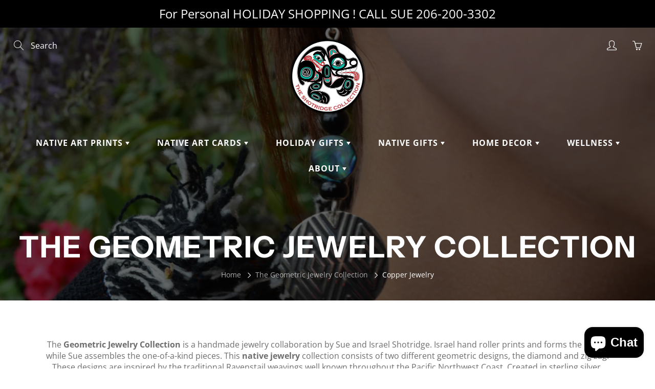

--- FILE ---
content_type: text/html; charset=utf-8
request_url: https://shotridgenativeamericanart.com/collections/geometric-native-jewelry-collection/copper-jewelry
body_size: 33912
content:
<!doctype html>
<!--[if IE 9]> <html class="ie9" lang="en"> <![endif]-->
<!--[if (gt IE 9)|!(IE)]><!--> <html lang="en"> <!--<![endif]-->
  <head>
 
<!-- Basic page needs ================================================== -->
    <meta charset="utf-8">
    <meta name="viewport" content="width=device-width, height=device-height, initial-scale=1.0, maximum-scale=1.0">

    <!-- Title and description ================================================== -->
    <title>
      The Geometric Collection | Native American Roller Printed Jewelry &ndash; Tagged &quot;Copper Jewelry&quot; &ndash; The Shotridge Collection
    </title>

    
    <meta name="description" content="The Geometric Jewelry Collection is a handmade collaboration by Sue and Israel Shotridge. Israel hand roller prints and forms the metal, while Sue assembles the one-of-a-kind pieces. Inspired by the traditional Ravenstail weavings, this collection consists of two different geometric designs, the diamond and zig zag.">
    

    <!-- Helpers ================================================== -->
    <meta property="og:site_name" content="The Shotridge Collection">
<meta property="og:url" content="https://shotridgenativeamericanart.com/collections/geometric-native-jewelry-collection/copper-jewelry">

    <meta property="og:type" content="website">
    <meta property="og:title" content="The Geometric Collection | Native American Roller Printed Jewelry">
    
  
  
  	<meta property="og:description" content="The Geometric Jewelry Collection is a handmade collaboration by Sue and Israel Shotridge. Israel hand roller prints and forms the metal, while Sue assembles the one-of-a-kind pieces. Inspired by the traditional Ravenstail weavings, this collection consists of two different geometric designs, the diamond and zig zag.">
  

  
  <meta name="twitter:card" content="summary">
  

    <link rel="canonical" href="https://shotridgenativeamericanart.com/collections/geometric-native-jewelry-collection/copper-jewelry">
    <meta name="theme-color" content="#1fb1d4">
    
    <link rel="shortcut icon" href="//shotridgenativeamericanart.com/cdn/shop/files/Shotridge_Transparent_Background_300x_01484da6-b1ae-47d9-af01-0c03471db0a8_32x32.png?v=1639775056" type="image/png">
    <link rel="preload" href="//shotridgenativeamericanart.com/cdn/shop/t/17/assets/apps.css?v=105205638759803146001645499490" as="style">
    <link rel="preload" href="//shotridgenativeamericanart.com/cdn/shop/t/17/assets/styles.css?v=65999070984196007781645499507" as="style"><link rel="preload" href="//shotridgenativeamericanart.com/cdn/shop/t/17/assets/jquery.js?v=177851068496422246591645499499" as="script">
    <link rel="preload" href="//shotridgenativeamericanart.com/cdn/shop/t/17/assets/apps.js?v=90637898209649204931645499491" as="script">
    <link rel="preload" href="//shotridgenativeamericanart.com/cdn/shop/t/17/assets/theme.js?v=137050756718528781201645499521" as="script">
  	
<style>

  @font-face {
  font-family: "Instrument Sans";
  font-weight: 400;
  font-style: normal;
  src: url("//shotridgenativeamericanart.com/cdn/fonts/instrument_sans/instrumentsans_n4.db86542ae5e1596dbdb28c279ae6c2086c4c5bfa.woff2") format("woff2"),
       url("//shotridgenativeamericanart.com/cdn/fonts/instrument_sans/instrumentsans_n4.510f1b081e58d08c30978f465518799851ef6d8b.woff") format("woff");
}

  @font-face {
  font-family: "Open Sans";
  font-weight: 400;
  font-style: normal;
  src: url("//shotridgenativeamericanart.com/cdn/fonts/open_sans/opensans_n4.c32e4d4eca5273f6d4ee95ddf54b5bbb75fc9b61.woff2") format("woff2"),
       url("//shotridgenativeamericanart.com/cdn/fonts/open_sans/opensans_n4.5f3406f8d94162b37bfa232b486ac93ee892406d.woff") format("woff");
}

  @font-face {
  font-family: "Open Sans";
  font-weight: 700;
  font-style: normal;
  src: url("//shotridgenativeamericanart.com/cdn/fonts/open_sans/opensans_n7.a9393be1574ea8606c68f4441806b2711d0d13e4.woff2") format("woff2"),
       url("//shotridgenativeamericanart.com/cdn/fonts/open_sans/opensans_n7.7b8af34a6ebf52beb1a4c1d8c73ad6910ec2e553.woff") format("woff");
}

  @font-face {
  font-family: "Open Sans";
  font-weight: 400;
  font-style: italic;
  src: url("//shotridgenativeamericanart.com/cdn/fonts/open_sans/opensans_i4.6f1d45f7a46916cc95c694aab32ecbf7509cbf33.woff2") format("woff2"),
       url("//shotridgenativeamericanart.com/cdn/fonts/open_sans/opensans_i4.4efaa52d5a57aa9a57c1556cc2b7465d18839daa.woff") format("woff");
}

  @font-face {
  font-family: "Instrument Sans";
  font-weight: 700;
  font-style: normal;
  src: url("//shotridgenativeamericanart.com/cdn/fonts/instrument_sans/instrumentsans_n7.e4ad9032e203f9a0977786c356573ced65a7419a.woff2") format("woff2"),
       url("//shotridgenativeamericanart.com/cdn/fonts/instrument_sans/instrumentsans_n7.b9e40f166fb7639074ba34738101a9d2990bb41a.woff") format("woff");
}


  
  
  
  :root {
    --color-primary: rgb(31, 177, 212);
    --color-primary-rgb: 31, 177, 212;
    --color-primary-lighten-10: rgb(67, 196, 227);
    --color-primary-lighten-15: rgb(89, 203, 231);
    --color-primary-lighten-20: rgb(111, 210, 234);
    --color-primary-lighten-30: rgb(156, 224, 240);
    --color-primary-darken-10: rgb(24, 140, 168);
    --color-primary-darken-15: rgb(21, 121, 145);
    --color-primary-darken-20: rgb(18, 103, 123);
    --color-primary-darken-20-rgb: 18, 103, 123;
    --color-primary-darken-50: rgb(0, 0, 0);
    --color-primary-darken-50-rgb: 0, 0, 0;
    --color-primary-darken-70: rgb(0, 0, 0);
    --color-primary-darken-70-rgb: 0, 0, 0;
    --color-primary-darken-80: rgb(0, 0, 0);
    --color-header: rgb(255, 255, 255);
    --color-header-darken-15: rgb(217, 217, 217);
    --color-heading: rgb(109, 109, 109);
    --color-body: rgb(109, 109, 109);
    --color-alternative-headings: rgb(69, 69, 69);
    --color-alternative: rgb(102, 101, 101);
    --color-alternative-darken-15: rgb(64, 63, 63);
    --color-alternative-darken-25: rgb(38, 38, 38);
    --color-btn: rgb(255, 255, 255);
    --color-btn-darken-15: rgb(217, 217, 217);
    --color-footer: rgb(255, 255, 255);
    --color-footer-heading: rgb(255, 255, 255);
    --color-footer-link: rgb(189, 189, 189);
    --color-footer-link-darken-15: rgb(151, 151, 151);
    --color-price: rgb(189, 189, 189);
    --color-bg-nav: rgb(20, 31, 33);
    --color-bg-nav-darken-10: rgb(1, 1, 1);
    --color-bg-nav-darken-15: rgb(0, 0, 0);
    --color-bg-body: rgb(255, 255, 255);
    --color-bg-alternative: rgb(242, 242, 242);
    --color-bg-sale-label: rgb(212, 85, 31);
    --color-shadow-sale-label: rgba(145, 58, 21, 0.25);
    --color-bg-footer: rgb(20, 31, 33);
    --color-bg-footer-darken-10: rgb(1, 1, 1);

    --font-family: "Open Sans", sans-serif;
    --font-family-header: "Instrument Sans", sans-serif;
    --font-size: 16px;
    --font-size-header: 26px;
    --font-size-logo: 24px;
    --font-size-title-bar: 58px;
    --font-size-nav-header: 16px;
    --font-size-rte: 19px;
    --font-size-rte-header: 30px;
    --font-weight: 400;
    --font-weight-bolder: 700;
    --font-weight-header: 400;
    --font-weight-title-bar: bold;
    --font-weight-nav: 600;
    --font-weight-section-title: bold;
    --font-style: normal;
    --font-style-header: normal;

    --text-transform-title-bar: uppercase;
    --text-transform-nav: uppercase;
    --text-transform-section-title: uppercase;

    --opacity-overlay-page-header: 0.6;

    --height-product-image: 300px;

    --url-svg-check: url(//shotridgenativeamericanart.com/cdn/shop/t/17/assets/icon-check.svg?v=44035190528443430271645499498);

    --payment-terms-background-color: #ffffff;
    --payment-terms-text-color: #6d6d6d;
  }
</style>
<link href="//shotridgenativeamericanart.com/cdn/shop/t/17/assets/apps.css?v=105205638759803146001645499490" rel="stylesheet" type="text/css" media="all" />
    <link href="//shotridgenativeamericanart.com/cdn/shop/t/17/assets/styles.css?v=65999070984196007781645499507" rel="stylesheet" type="text/css" media="all" />

    <!-- Header hook for plugins ================================================== -->
    <script>window.performance && window.performance.mark && window.performance.mark('shopify.content_for_header.start');</script><meta name="google-site-verification" content="DgWwb_0-YOfEmOsp-V-h7HB5_5r1merczfYUJntu3Ck">
<meta name="facebook-domain-verification" content="5fx5df487p8t3w2ijj2ejwxz4afq4x">
<meta id="shopify-digital-wallet" name="shopify-digital-wallet" content="/14319028/digital_wallets/dialog">
<meta name="shopify-checkout-api-token" content="e34970be2cad43827d851758ce85e817">
<link rel="alternate" type="application/atom+xml" title="Feed" href="/collections/geometric-native-jewelry-collection/copper-jewelry.atom" />
<link rel="alternate" type="application/json+oembed" href="https://shotridgenativeamericanart.com/collections/geometric-native-jewelry-collection/copper-jewelry.oembed">
<script async="async" src="/checkouts/internal/preloads.js?locale=en-US"></script>
<link rel="preconnect" href="https://shop.app" crossorigin="anonymous">
<script async="async" src="https://shop.app/checkouts/internal/preloads.js?locale=en-US&shop_id=14319028" crossorigin="anonymous"></script>
<script id="apple-pay-shop-capabilities" type="application/json">{"shopId":14319028,"countryCode":"US","currencyCode":"USD","merchantCapabilities":["supports3DS"],"merchantId":"gid:\/\/shopify\/Shop\/14319028","merchantName":"The Shotridge Collection","requiredBillingContactFields":["postalAddress","email","phone"],"requiredShippingContactFields":["postalAddress","email","phone"],"shippingType":"shipping","supportedNetworks":["visa","masterCard","amex","discover","elo","jcb"],"total":{"type":"pending","label":"The Shotridge Collection","amount":"1.00"},"shopifyPaymentsEnabled":true,"supportsSubscriptions":true}</script>
<script id="shopify-features" type="application/json">{"accessToken":"e34970be2cad43827d851758ce85e817","betas":["rich-media-storefront-analytics"],"domain":"shotridgenativeamericanart.com","predictiveSearch":true,"shopId":14319028,"locale":"en"}</script>
<script>var Shopify = Shopify || {};
Shopify.shop = "shotridge.myshopify.com";
Shopify.locale = "en";
Shopify.currency = {"active":"USD","rate":"1.0"};
Shopify.country = "US";
Shopify.theme = {"name":"The Shotridge Collection © Master","id":120848941119,"schema_name":"Galleria","schema_version":"2.4.5","theme_store_id":851,"role":"main"};
Shopify.theme.handle = "null";
Shopify.theme.style = {"id":null,"handle":null};
Shopify.cdnHost = "shotridgenativeamericanart.com/cdn";
Shopify.routes = Shopify.routes || {};
Shopify.routes.root = "/";</script>
<script type="module">!function(o){(o.Shopify=o.Shopify||{}).modules=!0}(window);</script>
<script>!function(o){function n(){var o=[];function n(){o.push(Array.prototype.slice.apply(arguments))}return n.q=o,n}var t=o.Shopify=o.Shopify||{};t.loadFeatures=n(),t.autoloadFeatures=n()}(window);</script>
<script>
  window.ShopifyPay = window.ShopifyPay || {};
  window.ShopifyPay.apiHost = "shop.app\/pay";
  window.ShopifyPay.redirectState = null;
</script>
<script id="shop-js-analytics" type="application/json">{"pageType":"collection"}</script>
<script defer="defer" async type="module" src="//shotridgenativeamericanart.com/cdn/shopifycloud/shop-js/modules/v2/client.init-shop-cart-sync_BdyHc3Nr.en.esm.js"></script>
<script defer="defer" async type="module" src="//shotridgenativeamericanart.com/cdn/shopifycloud/shop-js/modules/v2/chunk.common_Daul8nwZ.esm.js"></script>
<script type="module">
  await import("//shotridgenativeamericanart.com/cdn/shopifycloud/shop-js/modules/v2/client.init-shop-cart-sync_BdyHc3Nr.en.esm.js");
await import("//shotridgenativeamericanart.com/cdn/shopifycloud/shop-js/modules/v2/chunk.common_Daul8nwZ.esm.js");

  window.Shopify.SignInWithShop?.initShopCartSync?.({"fedCMEnabled":true,"windoidEnabled":true});

</script>
<script>
  window.Shopify = window.Shopify || {};
  if (!window.Shopify.featureAssets) window.Shopify.featureAssets = {};
  window.Shopify.featureAssets['shop-js'] = {"shop-cart-sync":["modules/v2/client.shop-cart-sync_QYOiDySF.en.esm.js","modules/v2/chunk.common_Daul8nwZ.esm.js"],"init-fed-cm":["modules/v2/client.init-fed-cm_DchLp9rc.en.esm.js","modules/v2/chunk.common_Daul8nwZ.esm.js"],"shop-button":["modules/v2/client.shop-button_OV7bAJc5.en.esm.js","modules/v2/chunk.common_Daul8nwZ.esm.js"],"init-windoid":["modules/v2/client.init-windoid_DwxFKQ8e.en.esm.js","modules/v2/chunk.common_Daul8nwZ.esm.js"],"shop-cash-offers":["modules/v2/client.shop-cash-offers_DWtL6Bq3.en.esm.js","modules/v2/chunk.common_Daul8nwZ.esm.js","modules/v2/chunk.modal_CQq8HTM6.esm.js"],"shop-toast-manager":["modules/v2/client.shop-toast-manager_CX9r1SjA.en.esm.js","modules/v2/chunk.common_Daul8nwZ.esm.js"],"init-shop-email-lookup-coordinator":["modules/v2/client.init-shop-email-lookup-coordinator_UhKnw74l.en.esm.js","modules/v2/chunk.common_Daul8nwZ.esm.js"],"pay-button":["modules/v2/client.pay-button_DzxNnLDY.en.esm.js","modules/v2/chunk.common_Daul8nwZ.esm.js"],"avatar":["modules/v2/client.avatar_BTnouDA3.en.esm.js"],"init-shop-cart-sync":["modules/v2/client.init-shop-cart-sync_BdyHc3Nr.en.esm.js","modules/v2/chunk.common_Daul8nwZ.esm.js"],"shop-login-button":["modules/v2/client.shop-login-button_D8B466_1.en.esm.js","modules/v2/chunk.common_Daul8nwZ.esm.js","modules/v2/chunk.modal_CQq8HTM6.esm.js"],"init-customer-accounts-sign-up":["modules/v2/client.init-customer-accounts-sign-up_C8fpPm4i.en.esm.js","modules/v2/client.shop-login-button_D8B466_1.en.esm.js","modules/v2/chunk.common_Daul8nwZ.esm.js","modules/v2/chunk.modal_CQq8HTM6.esm.js"],"init-shop-for-new-customer-accounts":["modules/v2/client.init-shop-for-new-customer-accounts_CVTO0Ztu.en.esm.js","modules/v2/client.shop-login-button_D8B466_1.en.esm.js","modules/v2/chunk.common_Daul8nwZ.esm.js","modules/v2/chunk.modal_CQq8HTM6.esm.js"],"init-customer-accounts":["modules/v2/client.init-customer-accounts_dRgKMfrE.en.esm.js","modules/v2/client.shop-login-button_D8B466_1.en.esm.js","modules/v2/chunk.common_Daul8nwZ.esm.js","modules/v2/chunk.modal_CQq8HTM6.esm.js"],"shop-follow-button":["modules/v2/client.shop-follow-button_CkZpjEct.en.esm.js","modules/v2/chunk.common_Daul8nwZ.esm.js","modules/v2/chunk.modal_CQq8HTM6.esm.js"],"lead-capture":["modules/v2/client.lead-capture_BntHBhfp.en.esm.js","modules/v2/chunk.common_Daul8nwZ.esm.js","modules/v2/chunk.modal_CQq8HTM6.esm.js"],"checkout-modal":["modules/v2/client.checkout-modal_CfxcYbTm.en.esm.js","modules/v2/chunk.common_Daul8nwZ.esm.js","modules/v2/chunk.modal_CQq8HTM6.esm.js"],"shop-login":["modules/v2/client.shop-login_Da4GZ2H6.en.esm.js","modules/v2/chunk.common_Daul8nwZ.esm.js","modules/v2/chunk.modal_CQq8HTM6.esm.js"],"payment-terms":["modules/v2/client.payment-terms_MV4M3zvL.en.esm.js","modules/v2/chunk.common_Daul8nwZ.esm.js","modules/v2/chunk.modal_CQq8HTM6.esm.js"]};
</script>
<script>(function() {
  var isLoaded = false;
  function asyncLoad() {
    if (isLoaded) return;
    isLoaded = true;
    var urls = ["\/\/cdn.ywxi.net\/js\/1.js?shop=shotridge.myshopify.com","https:\/\/api.fastbundle.co\/scripts\/src.js?shop=shotridge.myshopify.com"];
    for (var i = 0; i < urls.length; i++) {
      var s = document.createElement('script');
      s.type = 'text/javascript';
      s.async = true;
      s.src = urls[i];
      var x = document.getElementsByTagName('script')[0];
      x.parentNode.insertBefore(s, x);
    }
  };
  if(window.attachEvent) {
    window.attachEvent('onload', asyncLoad);
  } else {
    window.addEventListener('load', asyncLoad, false);
  }
})();</script>
<script id="__st">var __st={"a":14319028,"offset":-28800,"reqid":"108196fc-bf42-4734-bbba-59361e1541b4-1768963986","pageurl":"shotridgenativeamericanart.com\/collections\/geometric-native-jewelry-collection\/copper-jewelry","u":"7fe6bfd935b3","p":"collection","rtyp":"collection","rid":67934978111};</script>
<script>window.ShopifyPaypalV4VisibilityTracking = true;</script>
<script id="captcha-bootstrap">!function(){'use strict';const t='contact',e='account',n='new_comment',o=[[t,t],['blogs',n],['comments',n],[t,'customer']],c=[[e,'customer_login'],[e,'guest_login'],[e,'recover_customer_password'],[e,'create_customer']],r=t=>t.map((([t,e])=>`form[action*='/${t}']:not([data-nocaptcha='true']) input[name='form_type'][value='${e}']`)).join(','),a=t=>()=>t?[...document.querySelectorAll(t)].map((t=>t.form)):[];function s(){const t=[...o],e=r(t);return a(e)}const i='password',u='form_key',d=['recaptcha-v3-token','g-recaptcha-response','h-captcha-response',i],f=()=>{try{return window.sessionStorage}catch{return}},m='__shopify_v',_=t=>t.elements[u];function p(t,e,n=!1){try{const o=window.sessionStorage,c=JSON.parse(o.getItem(e)),{data:r}=function(t){const{data:e,action:n}=t;return t[m]||n?{data:e,action:n}:{data:t,action:n}}(c);for(const[e,n]of Object.entries(r))t.elements[e]&&(t.elements[e].value=n);n&&o.removeItem(e)}catch(o){console.error('form repopulation failed',{error:o})}}const l='form_type',E='cptcha';function T(t){t.dataset[E]=!0}const w=window,h=w.document,L='Shopify',v='ce_forms',y='captcha';let A=!1;((t,e)=>{const n=(g='f06e6c50-85a8-45c8-87d0-21a2b65856fe',I='https://cdn.shopify.com/shopifycloud/storefront-forms-hcaptcha/ce_storefront_forms_captcha_hcaptcha.v1.5.2.iife.js',D={infoText:'Protected by hCaptcha',privacyText:'Privacy',termsText:'Terms'},(t,e,n)=>{const o=w[L][v],c=o.bindForm;if(c)return c(t,g,e,D).then(n);var r;o.q.push([[t,g,e,D],n]),r=I,A||(h.body.append(Object.assign(h.createElement('script'),{id:'captcha-provider',async:!0,src:r})),A=!0)});var g,I,D;w[L]=w[L]||{},w[L][v]=w[L][v]||{},w[L][v].q=[],w[L][y]=w[L][y]||{},w[L][y].protect=function(t,e){n(t,void 0,e),T(t)},Object.freeze(w[L][y]),function(t,e,n,w,h,L){const[v,y,A,g]=function(t,e,n){const i=e?o:[],u=t?c:[],d=[...i,...u],f=r(d),m=r(i),_=r(d.filter((([t,e])=>n.includes(e))));return[a(f),a(m),a(_),s()]}(w,h,L),I=t=>{const e=t.target;return e instanceof HTMLFormElement?e:e&&e.form},D=t=>v().includes(t);t.addEventListener('submit',(t=>{const e=I(t);if(!e)return;const n=D(e)&&!e.dataset.hcaptchaBound&&!e.dataset.recaptchaBound,o=_(e),c=g().includes(e)&&(!o||!o.value);(n||c)&&t.preventDefault(),c&&!n&&(function(t){try{if(!f())return;!function(t){const e=f();if(!e)return;const n=_(t);if(!n)return;const o=n.value;o&&e.removeItem(o)}(t);const e=Array.from(Array(32),(()=>Math.random().toString(36)[2])).join('');!function(t,e){_(t)||t.append(Object.assign(document.createElement('input'),{type:'hidden',name:u})),t.elements[u].value=e}(t,e),function(t,e){const n=f();if(!n)return;const o=[...t.querySelectorAll(`input[type='${i}']`)].map((({name:t})=>t)),c=[...d,...o],r={};for(const[a,s]of new FormData(t).entries())c.includes(a)||(r[a]=s);n.setItem(e,JSON.stringify({[m]:1,action:t.action,data:r}))}(t,e)}catch(e){console.error('failed to persist form',e)}}(e),e.submit())}));const S=(t,e)=>{t&&!t.dataset[E]&&(n(t,e.some((e=>e===t))),T(t))};for(const o of['focusin','change'])t.addEventListener(o,(t=>{const e=I(t);D(e)&&S(e,y())}));const B=e.get('form_key'),M=e.get(l),P=B&&M;t.addEventListener('DOMContentLoaded',(()=>{const t=y();if(P)for(const e of t)e.elements[l].value===M&&p(e,B);[...new Set([...A(),...v().filter((t=>'true'===t.dataset.shopifyCaptcha))])].forEach((e=>S(e,t)))}))}(h,new URLSearchParams(w.location.search),n,t,e,['guest_login'])})(!0,!0)}();</script>
<script integrity="sha256-4kQ18oKyAcykRKYeNunJcIwy7WH5gtpwJnB7kiuLZ1E=" data-source-attribution="shopify.loadfeatures" defer="defer" src="//shotridgenativeamericanart.com/cdn/shopifycloud/storefront/assets/storefront/load_feature-a0a9edcb.js" crossorigin="anonymous"></script>
<script crossorigin="anonymous" defer="defer" src="//shotridgenativeamericanart.com/cdn/shopifycloud/storefront/assets/shopify_pay/storefront-65b4c6d7.js?v=20250812"></script>
<script data-source-attribution="shopify.dynamic_checkout.dynamic.init">var Shopify=Shopify||{};Shopify.PaymentButton=Shopify.PaymentButton||{isStorefrontPortableWallets:!0,init:function(){window.Shopify.PaymentButton.init=function(){};var t=document.createElement("script");t.src="https://shotridgenativeamericanart.com/cdn/shopifycloud/portable-wallets/latest/portable-wallets.en.js",t.type="module",document.head.appendChild(t)}};
</script>
<script data-source-attribution="shopify.dynamic_checkout.buyer_consent">
  function portableWalletsHideBuyerConsent(e){var t=document.getElementById("shopify-buyer-consent"),n=document.getElementById("shopify-subscription-policy-button");t&&n&&(t.classList.add("hidden"),t.setAttribute("aria-hidden","true"),n.removeEventListener("click",e))}function portableWalletsShowBuyerConsent(e){var t=document.getElementById("shopify-buyer-consent"),n=document.getElementById("shopify-subscription-policy-button");t&&n&&(t.classList.remove("hidden"),t.removeAttribute("aria-hidden"),n.addEventListener("click",e))}window.Shopify?.PaymentButton&&(window.Shopify.PaymentButton.hideBuyerConsent=portableWalletsHideBuyerConsent,window.Shopify.PaymentButton.showBuyerConsent=portableWalletsShowBuyerConsent);
</script>
<script data-source-attribution="shopify.dynamic_checkout.cart.bootstrap">document.addEventListener("DOMContentLoaded",(function(){function t(){return document.querySelector("shopify-accelerated-checkout-cart, shopify-accelerated-checkout")}if(t())Shopify.PaymentButton.init();else{new MutationObserver((function(e,n){t()&&(Shopify.PaymentButton.init(),n.disconnect())})).observe(document.body,{childList:!0,subtree:!0})}}));
</script>
<link id="shopify-accelerated-checkout-styles" rel="stylesheet" media="screen" href="https://shotridgenativeamericanart.com/cdn/shopifycloud/portable-wallets/latest/accelerated-checkout-backwards-compat.css" crossorigin="anonymous">
<style id="shopify-accelerated-checkout-cart">
        #shopify-buyer-consent {
  margin-top: 1em;
  display: inline-block;
  width: 100%;
}

#shopify-buyer-consent.hidden {
  display: none;
}

#shopify-subscription-policy-button {
  background: none;
  border: none;
  padding: 0;
  text-decoration: underline;
  font-size: inherit;
  cursor: pointer;
}

#shopify-subscription-policy-button::before {
  box-shadow: none;
}

      </style>

<script>window.performance && window.performance.mark && window.performance.mark('shopify.content_for_header.end');</script>

    <!--[if lt IE 9]>
		<script src="//html5shiv.googlecode.com/svn/trunk/html5.js" type="text/javascript"></script>
	<![endif]-->

     <!--[if (lte IE 9) ]><script src="//shotridgenativeamericanart.com/cdn/shop/t/17/assets/match-media.min.js?v=22265819453975888031645499501" type="text/javascript"></script><![endif]-->

  	



    <!-- Theme Global App JS ================================================== -->
    <script>
      window.themeInfo = {name: "Galleria"}

      function initScroll(sectionId) {

        document.addEventListener('shopify:section:select', fireOnSectionSelect);
        document.addEventListener('shopify:section:reorder', fireOnSectionSelect);

        window.addEventListener("load", fireOnLoad);


        function fireOnSectionSelect(e) {
          if(e.detail.sectionId === sectionId) {
            setScoll(e.detail.sectionId);
          }
        }

        function fireOnLoad() {
          setScoll(sectionId);
        }


        function setScoll(sectionId) {

          var current = document.getElementById("shopify-section-" + sectionId),
              scroller = document.getElementById("scroll-indicator-" + sectionId);


          if(current.previousElementSibling === null) {
            scroller.style.display = "block";
            scroller.onclick = function(e) {
              e.preventDefault();
              current.nextElementSibling.scrollIntoView({ behavior: 'smooth', block: 'start' });
            };
          }
        }
      }

      window.theme = window.theme || {};
      window.theme.moneyFormat = "${{amount}}";
      window.theme.i18n = {
        newsletterFormConfirmation: "Thanks for subscribing to our newsletter!",
        addOrderNotes: "Add order notes",
        cartNote: "Add a note to your order",
        cartTitle: "My shopping cart",
        cartSubtotal: "Subtotal",
        cartContinueBrowsing: "Continue Shopping",
        cartCheckout: "Checkout",
        productIsAvalable: "In stock! Usually ships within 24 hours.",
        addressError: "Translation missing: en.general.map.address_error",
        addressNoResults: "Translation missing: en.general.map.address_no_results",
        addressQueryLimit: "Translation missing: en.general.map.address_query_limit_html",
        authError: "Translation missing: en.general.map.auth_error_html",
        productIsSoldOut: "Sorry!  This product is currently out of stock.",
        productAddToCart: "Add to cart",
        productSoldOut: "Sold out",
        productUnavailable: "Unavailable",
        passwordPageClose: "Translation missing: en.general.password_page.close"
      };
      window.theme.routes = {
        root: "\/",
        account: "\/account",
        accountLogin: "\/account\/login",
        accountLogout: "\/account\/logout",
        accountRegister: "\/account\/register",
        accountAddresses: "\/account\/addresses",
        collections: "\/collections",
        allProductsCollection: "\/collections\/all",
        search: "\/search",
        cart: "\/cart",
        cartAdd: "\/cart\/add",
        cartChange: "\/cart\/change",
        cartClear: "\/cart\/clear",
        productRecommendations: "\/recommendations\/products"
      }
    </script>

      <noscript>
        <style>
          .product-thumb-img-wrap img:nth-child(2),
          .swiper-slide img:nth-child(2),
          .blog_image_overlay img:nth-child(2),
          .blog-post img:nth-child(2){
            display:none !important;
          }
        </style>
      </noscript>

    <script async src="https://disablerightclick.upsell-apps.com/script_tag.js?shop=shotridge.myshopify.com"></script>



    <script>
const FastBundleConf = {"enable_bap_modal":false,"frontend_version":"1.22.09","storefront_record_submitted":false,"use_shopify_prices":false,"currencies":[{"id":1560115448,"code":"CAD","conversion_fee":1.0,"roundup_number":0.0,"rounding_enabled":true},{"id":1560115449,"code":"USD","conversion_fee":1.0,"roundup_number":0.0,"rounding_enabled":true}],"is_active":true,"override_product_page_forms":true,"allow_funnel":true,"translations":[],"pid":"","bap_ids":[],"active_bundles_count":0,"use_color_swatch":false,"use_shop_price":false,"dropdown_color_swatch":true,"option_config":null,"enable_subscriptions":false,"has_fbt_bundle":false,"use_shopify_function_discount":false,"use_bundle_builder_modal":false,"use_cart_hidden_attributes":false,"bap_override_fetch":false,"invalid_bap_override_fetch":false,"volume_discount_add_on_override_fetch":false,"pmm_new_design":true,"merged_mix_and_match":false,"change_vd_product_picture":false,"buy_it_now":true,"rgn":458908,"baps":{},"has_multilingual_permission":false,"use_vd_templating":true,"use_payload_variant_id_in_fetch_override":false,"use_compare_at_price":false,"storefront_access_token":"","serverless_vd_display":false,"serverless_vd_discount":false,"products_with_add_on":{},"collections_with_add_on":{},"has_required_plan":true,"bundleBox":{"id":16395,"bundle_page_enabled":true,"bundle_page_style":null,"currency":"USD","currency_format":"$%s","percentage_format":"%s%","show_sold_out":true,"track_inventory":false,"shop_page_external_script":"","page_external_script":"","shop_page_style":null,"shop_page_title":null,"shop_page_description":null,"app_version":"v2","show_logo":true,"show_info":false,"money_format":"amount","tax_factor":1.0,"primary_locale":"en","discount_code_prefix":"BUNDLE","is_active":true,"created":"2023-03-17T18:04:38.476233Z","updated":"2024-12-05T17:06:18.850440Z","title":"Don't miss this offer","style":null,"inject_selector":null,"mix_inject_selector":null,"fbt_inject_selector":null,"volume_inject_selector":null,"volume_variant_selector":null,"button_title":"Buy this bundle","bogo_button_title":"Buy {quantity} items","price_description":"Add bundle to cart | Save {discount}","version":"v2.3","bogo_version":"v1","nth_child":1,"redirect_to_cart":true,"column_numbers":3,"color":null,"btn_font_color":"white","add_to_cart_selector":null,"cart_info_version":"v2","button_position":"bottom","bundle_page_shape":"row","add_bundle_action":"cart-page","requested_bundle_action":null,"request_action_text":null,"cart_drawer_function":"","cart_drawer_function_svelte":"","theme_template":"light","external_script":"","pre_add_script":"","shop_external_script":"","shop_style":"","bap_inject_selector":"","bap_none_selector":"","bap_form_script":"","bap_button_selector":"","bap_style_object":{"standard":{"custom_code":{"main":{"custom_js":"","custom_css":""}},"product_detail":{"price_style":{"color":"#5e5e5e","fontSize":16,"fontFamily":""},"title_style":{"color":"#303030","fontSize":16,"fontFamily":""},"image_border":{"borderColor":"#e5e5e5"},"pluses_style":{"fill":"","width":""},"separator_line_style":{"backgroundColor":"#e5e5e5"},"variant_selector_style":{"color":"#000000","height":46,"backgroundColor":"#fafafa"}}},"mix_and_match":{"custom_code":{"main":{"custom_js":"","custom_css":""}},"product_detail":{"price_style":{"color":"#5e5e5e","fontSize":16,"fontFamily":""},"title_style":{"color":"#303030","fontSize":16,"fontFamily":""},"image_border":{"borderColor":"#e5e5e5"},"pluses_style":{"fill":"","width":""},"checkbox_style":{"checked":"","unchecked":"","checked_color":"#2c6ecb"},"quantities_style":{"color":"","backgroundColor":""},"product_card_style":{"checked_border":"","unchecked_border":"","checked_background":""},"separator_line_style":{"backgroundColor":"#e5e5e5"},"variant_selector_style":{"color":"#000000","height":46,"backgroundColor":"#fafafa"},"quantities_selector_style":{"color":"#000000","backgroundColor":"#fafafa"}}}},"bundles_page_style_object":null,"style_object":{"fbt":{"design":{"main":{"design":"classic"}}},"bogo":{"box":{"border":{"borderColor":"#E5E5E5","borderWidth":1,"borderRadius":5},"background":{"backgroundColor":"#FFFFFF"}},"theme":{"main":{"theme":"light"}},"button":{"background":{"backgroundColor":"#000000"},"button_label":{"color":"#ffffff","fontSize":16,"fontFamily":""},"button_position":{"position":"bottom"}},"design":{"main":{"design":"classic"}},"option":{"final_price_style":{"color":"#303030","fontSize":16,"fontFamily":""},"option_text_style":{"color":"#303030","fontSize":16,"fontFamily":""},"option_button_style":{"checked_color":"#2c6ecb","unchecked_color":""},"original_price_style":{"color":"#919191","fontSize":16,"fontFamily":""}},"custom_code":{"main":{"custom_js":"","custom_css":""}},"total_section":{"text":{"color":"#303030","fontSize":16,"fontFamily":""},"background":{"backgroundColor":"#FAFAFA"},"final_price_style":{"color":"#008060","fontSize":16,"fontFamily":""},"original_price_style":{"color":"#D72C0D","fontSize":16,"fontFamily":""}},"discount_label":{"background":{"backgroundColor":"#000000"},"text_style":{"color":"#ffffff"}},"product_detail":{"price_style":{"color":"#5e5e5e","fontSize":16,"fontFamily":""},"title_style":{"color":"#303030","fontSize":16,"fontFamily":""},"image_border":{"borderColor":"#e5e5e5"},"quantities_style":{"color":"#000000","backgroundColor":"#ffffff"},"separator_line_style":{"backgroundColor":"#e5e5e5"},"variant_selector_style":{"color":"#5e5e5e","height":"","backgroundColor":"#FAFAFA"},"quantities_selector_style":{"color":"#000000","backgroundColor":"#fafafa"}},"title_and_description":{"alignment":{"textAlign":"left"},"title_style":{"color":"#303030","fontSize":18,"fontFamily":""},"description_style":{"color":"","fontSize":"","fontFamily":""}}},"bxgyf":{"box":{"border":{"borderColor":"#E5E5E5","borderWidth":1,"borderRadius":5},"background":{"backgroundColor":"#FFFFFF"}},"plus":{"style":{"fill":"#919191","size":24,"backgroundColor":"#F1F1F1"}},"button":{"background":{"backgroundColor":"#000000"},"button_label":{"color":"#FFFFFF","fontSize":18,"fontFamily":""},"button_position":{"position":"bottom"}},"custom_code":{"main":{"custom_js":"","custom_css":""}},"total_section":{"text":{"color":"#303030","fontSize":16,"fontFamily":""},"background":{"backgroundColor":"#FAFAFA"},"final_price_style":{"color":"#008060","fontSize":16,"fontFamily":""},"original_price_style":{"color":"#D72C0D","fontSize":16,"fontFamily":""}},"discount_badge":{"background":{"backgroundColor":"#C30000"},"text_style":{"color":"#FFFFFF","fontSize":18,"fontFamily":""}},"product_detail":{"title_style":{"color":"#303030","fontSize":16,"fontFamily":""},"image_border":{"borderColor":"#E5E5E5"},"quantities_style":{"color":"#000000","borderColor":"#000000","backgroundColor":"#FFFFFF"},"final_price_style":{"color":"#5E5E5E","fontSize":16,"fontFamily":""},"original_price_style":{"color":"#919191","fontSize":16,"fontFamily":""},"separator_line_style":{"backgroundColor":"#E5E5E5"},"variant_selector_style":{"color":"#5E5E5E","height":36,"borderColor":"#E5E5E5","backgroundColor":"#FAFAFA"}},"title_and_description":{"alignment":{"textAlign":"left"},"title_style":{"color":"#303030","fontSize":18,"fontFamily":""},"description_style":{"color":"#5E5E5E","fontSize":16,"fontFamily":""}}},"standard":{"box":{"border":{"borderColor":"#E5E5E5","borderWidth":1,"borderRadius":5},"background":{"backgroundColor":"#FFFFFF"}},"theme":{"main":{"theme":"light"}},"title":{"style":{"color":"#000000","fontSize":18,"fontFamily":""},"alignment":{"textAlign":"left"}},"button":{"background":{"backgroundColor":"#000000"},"button_label":{"color":"#ffffff","fontSize":16,"fontFamily":""},"button_position":{"position":"bottom"}},"design":{"main":{"design":"classic"}},"custom_code":{"main":{"custom_js":"","custom_css":""}},"header_image":{"image_border":{"borderColor":""},"pluses_style":{"fill":"#000","width":""},"quantities_style":{"color":"","borderColor":"","backgroundColor":""}},"total_section":{"text":{"color":"#303030","fontSize":16,"fontFamily":""},"background":{"backgroundColor":"#FAFAFA"},"final_price_style":{"color":"#008060","fontSize":16,"fontFamily":""},"original_price_style":{"color":"#D72C0D","fontSize":16,"fontFamily":""}},"discount_label":{"background":{"backgroundColor":"#000000"},"text_style":{"color":"#ffffff"}},"product_detail":{"price_style":{"color":"#5e5e5e","fontSize":16,"fontFamily":""},"title_style":{"color":"#303030","fontSize":16,"fontFamily":""},"image_border":{"borderColor":"#e5e5e5"},"pluses_style":{"fill":"#5e5e5e","width":""},"quantities_style":{"color":"#000000","backgroundColor":"#ffffff"},"separator_line_style":{"backgroundColor":"#e5e5e5"},"variant_selector_style":{"color":"#5e5e5e","height":"","backgroundColor":"#FAFAFA"}}},"mix_and_match":{"box":{"border":{"borderColor":"#E5E5E5","borderWidth":1,"borderRadius":5},"background":{"backgroundColor":"#FFFFFF"}},"theme":{"main":{"theme":"light"}},"button":{"background":{"backgroundColor":"#000000"},"button_label":{"color":"#ffffff","fontSize":16,"fontFamily":""},"button_position":{"position":"bottom"}},"custom_code":{"main":{"custom_js":"","custom_css":""}},"header_image":{"image_border":{"borderColor":""},"pluses_style":{"fill":"#000","width":""},"quantities_style":{"color":"","borderColor":"","backgroundColor":""}},"total_section":{"text":{"color":"#303030","fontSize":16,"fontFamily":""},"background":{"backgroundColor":"#FAFAFA"},"final_price_style":{"color":"#008060","fontSize":16,"fontFamily":""},"original_price_style":{"color":"#D72C0D","fontSize":16,"fontFamily":""}},"product_detail":{"price_style":{"color":"#5e5e5e","fontSize":16,"fontFamily":""},"title_style":{"color":"#303030","fontSize":16,"fontFamily":""},"image_border":{"borderColor":"#e5e5e5"},"pluses_style":{"fill":"#5e5e5e","width":""},"checkbox_style":{"checked_color":"#2c6ecb","unchecked_color":""},"quantities_style":{"color":"#000000","backgroundColor":"#ffffff"},"separator_line_style":{"backgroundColor":"#e5e5e5"},"variant_selector_style":{"color":"#5e5e5e","height":"","backgroundColor":"#FAFAFA"},"quantities_selector_style":{"color":"#000000","backgroundColor":"#fafafa"}},"title_and_description":{"alignment":{"textAlign":"left"},"title_style":{"color":"#303030","fontSize":18,"fontFamily":""},"description_style":{"color":"#5e5e5e","fontSize":16,"fontFamily":""}}},"col_mix_and_match":{"box":{"border":{"borderColor":"#E5E5E5","borderWidth":1,"borderRadius":5},"background":{"backgroundColor":"#FFFFFF"}},"theme":{"main":{"theme":"light"}},"button":{"background":{"backgroundColor":"#000000"},"button_label":{"color":"#ffffff","fontSize":16,"fontFamily":""},"button_position":{"position":"bottom"}},"custom_code":{"main":{"custom_js":"","custom_css":""}},"discount_badge":{"background":{"backgroundColor":"#c30000"},"text_style":{"color":"#ffffff","fontSize":16}},"collection_details":{"title_style":{"color":"#303030","fontSize":16,"fontFamily":""},"pluses_style":{"fill":"","width":"","backgroundColor":""},"description_style":{"color":"#5e5e5e","fontSize":14,"fontFamily":""},"separator_line_style":{"backgroundColor":"#e5e5e5"},"collection_image_border":{"borderColor":"#e5e5e5"}},"title_and_description":{"alignment":{"textAlign":"left"},"title_style":{"color":"#303030","fontSize":18,"fontFamily":""},"description_style":{"color":"#5e5e5e","fontSize":16,"fontFamily":""}}}},"old_style_object":{"fbt":{"design":{"main":{"design":"classic"}}},"bogo":{"box":{"border":{"borderColor":"#E5E5E5","borderWidth":1,"borderRadius":5},"background":{"backgroundColor":"#FFFFFF"}},"theme":{"main":{"theme":"light"}},"button":{"background":{"backgroundColor":"#000000"},"button_label":{"color":"#ffffff","fontSize":16,"fontFamily":""},"button_position":{"position":"bottom"}},"design":{"main":{"design":"classic"}},"option":{"final_price_style":{"color":"#303030","fontSize":16,"fontFamily":""},"option_text_style":{"color":"#303030","fontSize":16,"fontFamily":""},"option_button_style":{"checked_color":"#2c6ecb","unchecked_color":""},"original_price_style":{"color":"#919191","fontSize":16,"fontFamily":""}},"custom_code":{"main":{"custom_js":"","custom_css":""}},"total_section":{"text":{"color":"#303030","fontSize":16,"fontFamily":""},"background":{"backgroundColor":"#FAFAFA"},"final_price_style":{"color":"#008060","fontSize":16,"fontFamily":""},"original_price_style":{"color":"#D72C0D","fontSize":16,"fontFamily":""}},"product_detail":{"price_style":{"color":"#5e5e5e","fontSize":16,"fontFamily":""},"title_style":{"color":"#303030","fontSize":16,"fontFamily":""},"image_border":{"borderColor":"#e5e5e5"},"quantities_style":{"color":"#000000","backgroundColor":"#ffffff"},"separator_line_style":{"backgroundColor":"#e5e5e5"},"variant_selector_style":{"color":"#5e5e5e","height":"","backgroundColor":"#FAFAFA"},"quantities_selector_style":{"color":"#000000","backgroundColor":"#fafafa"}},"title_and_description":{"alignment":{"textAlign":"left"},"title_style":{"color":"#303030","fontSize":18,"fontFamily":""},"description_style":{"color":"","fontSize":"","fontFamily":""}}},"bxgyf":{"box":{"border":{"borderColor":"#E5E5E5","borderWidth":1,"borderRadius":5},"background":{"backgroundColor":"#FFFFFF"}},"plus":{"style":{"fill":"#919191","size":24,"backgroundColor":"#F1F1F1"}},"button":{"background":{"backgroundColor":"#000000"},"button_label":{"color":"#FFFFFF","fontSize":18,"fontFamily":""},"button_position":{"position":"bottom"}},"custom_code":{"main":{"custom_js":"","custom_css":""}},"total_section":{"text":{"color":"#303030","fontSize":16,"fontFamily":""},"background":{"backgroundColor":"#FAFAFA"},"final_price_style":{"color":"#008060","fontSize":16,"fontFamily":""},"original_price_style":{"color":"#D72C0D","fontSize":16,"fontFamily":""}},"discount_badge":{"background":{"backgroundColor":"#C30000"},"text_style":{"color":"#FFFFFF","fontSize":18,"fontFamily":""}},"product_detail":{"title_style":{"color":"#303030","fontSize":16,"fontFamily":""},"image_border":{"borderColor":"#E5E5E5"},"quantities_style":{"color":"#000000","borderColor":"#000000","backgroundColor":"#FFFFFF"},"final_price_style":{"color":"#5E5E5E","fontSize":16,"fontFamily":""},"original_price_style":{"color":"#919191","fontSize":16,"fontFamily":""},"separator_line_style":{"backgroundColor":"#E5E5E5"},"variant_selector_style":{"color":"#5E5E5E","height":36,"borderColor":"#E5E5E5","backgroundColor":"#FAFAFA"}},"title_and_description":{"alignment":{"textAlign":"left"},"title_style":{"color":"#303030","fontSize":18,"fontFamily":""},"description_style":{"color":"#5E5E5E","fontSize":16,"fontFamily":""}}},"standard":{"box":{"border":{"borderColor":"#E5E5E5","borderWidth":1,"borderRadius":5},"background":{"backgroundColor":"#FFFFFF"}},"theme":{"main":{"theme":"light"}},"title":{"style":{"color":"#000000","fontSize":18,"fontFamily":""},"alignment":{"textAlign":"left"}},"button":{"background":{"backgroundColor":"#000000"},"button_label":{"color":"#ffffff","fontSize":16,"fontFamily":""},"button_position":{"position":"bottom"}},"design":{"main":{"design":"classic"}},"custom_code":{"main":{"custom_js":"","custom_css":""}},"header_image":{"image_border":{"borderColor":""},"pluses_style":{"fill":"#000","width":""},"quantities_style":{"color":"","borderColor":"","backgroundColor":""}},"total_section":{"text":{"color":"#303030","fontSize":16,"fontFamily":""},"background":{"backgroundColor":"#FAFAFA"},"final_price_style":{"color":"#008060","fontSize":16,"fontFamily":""},"original_price_style":{"color":"#D72C0D","fontSize":16,"fontFamily":""}},"product_detail":{"price_style":{"color":"#5e5e5e","fontSize":16,"fontFamily":""},"title_style":{"color":"#303030","fontSize":16,"fontFamily":""},"image_border":{"borderColor":"#e5e5e5"},"pluses_style":{"fill":"#5e5e5e","width":""},"quantities_style":{"color":"#000000","backgroundColor":"#ffffff"},"separator_line_style":{"backgroundColor":"#e5e5e5"},"variant_selector_style":{"color":"#5e5e5e","height":"","backgroundColor":"#FAFAFA"}}},"mix_and_match":{"box":{"border":{"borderColor":"#E5E5E5","borderWidth":1,"borderRadius":5},"background":{"backgroundColor":"#FFFFFF"}},"theme":{"main":{"theme":"light"}},"button":{"background":{"backgroundColor":"#000000"},"button_label":{"color":"#ffffff","fontSize":16,"fontFamily":""},"button_position":{"position":"bottom"}},"custom_code":{"main":{"custom_js":"","custom_css":""}},"header_image":{"image_border":{"borderColor":""},"pluses_style":{"fill":"#000","width":""},"quantities_style":{"color":"","borderColor":"","backgroundColor":""}},"total_section":{"text":{"color":"#303030","fontSize":16,"fontFamily":""},"background":{"backgroundColor":"#FAFAFA"},"final_price_style":{"color":"#008060","fontSize":16,"fontFamily":""},"original_price_style":{"color":"#D72C0D","fontSize":16,"fontFamily":""}},"product_detail":{"price_style":{"color":"#5e5e5e","fontSize":16,"fontFamily":""},"title_style":{"color":"#303030","fontSize":16,"fontFamily":""},"image_border":{"borderColor":"#e5e5e5"},"pluses_style":{"fill":"#5e5e5e","width":""},"checkbox_style":{"checked_color":"#2c6ecb","unchecked_color":""},"quantities_style":{"color":"#000000","backgroundColor":"#ffffff"},"separator_line_style":{"backgroundColor":"#e5e5e5"},"variant_selector_style":{"color":"#5e5e5e","height":"","backgroundColor":"#FAFAFA"},"quantities_selector_style":{"color":"#000000","backgroundColor":"#fafafa"}},"title_and_description":{"alignment":{"textAlign":"left"},"title_style":{"color":"#303030","fontSize":18,"fontFamily":""},"description_style":{"color":"#5e5e5e","fontSize":16,"fontFamily":""}}},"col_mix_and_match":{"box":{"border":{"borderColor":"#E5E5E5","borderWidth":1,"borderRadius":5},"background":{"backgroundColor":"#FFFFFF"}},"theme":{"main":{"theme":"light"}},"button":{"background":{"backgroundColor":"#000000"},"button_label":{"color":"#ffffff","fontSize":16,"fontFamily":""},"button_position":{"position":"bottom"}},"custom_code":{"main":{"custom_js":"","custom_css":""}},"discount_badge":{"background":{"backgroundColor":"#c30000"},"text_style":{"color":"#ffffff","fontSize":16}},"collection_details":{"title_style":{"color":"#303030","fontSize":16,"fontFamily":""},"pluses_style":{"fill":"","width":"","backgroundColor":""},"description_style":{"color":"#5e5e5e","fontSize":14,"fontFamily":""},"separator_line_style":{"backgroundColor":"#e5e5e5"},"collection_image_border":{"borderColor":"#e5e5e5"}},"title_and_description":{"alignment":{"textAlign":"left"},"title_style":{"color":"#303030","fontSize":18,"fontFamily":""},"description_style":{"color":"#5e5e5e","fontSize":16,"fontFamily":""}}}},"zero_discount_btn_title":"Add to cart","mix_btn_title":"Add selected to cart","collection_btn_title":"Add selected to cart","cart_page_issue":null,"cart_drawer_issue":null,"volume_btn_title":"Add {quantity} | save {discount}","badge_color":"#C30000","badge_price_description":"Save {discount}!","use_discount_on_cookie":true,"show_bap_buy_button":false,"bap_version":"v1","bap_price_selector":null,"bap_compare_price_selector":null,"bundles_display":"vertical","use_first_variant":false,"shop":16200},"bundlePageInfo":{"title":null,"description":null,"enabled":true,"handle":"bundles","shop_style":null,"shop_external_script":"","style":null,"external_script":"","bundles_alignment":"bottom","bundles_display":"horizontal"},"cartInfo":{"id":16398,"currency":"USD","currency_format":"$%s","box_discount_description":"Add bundle to cart | Save {discount}","box_button_title":"Buy this bundle","free_shipping_translation":null,"shipping_cost_translation":null,"is_reference":false,"subtotal_selector":".cart-total","subtotal_price_selector":".cart-total>.money","subtotal_title_selector":"","line_items_selector":"","discount_tag_html":"<p class=\"cart-total %class\">Bundle (-%discount): <span class=\"money\" data-currency-usd=\"%final_price %formal_symbol\" data-currency=\"USD\">%final_price %formal_symbol</span></p>","free_shipping_tag":null,"form_subtotal_selector":"","form_subtotal_price_selector":"","form_line_items_selector":"","form_discount_html_tag":"","form_free_shipping_tag":null,"external_script":"","funnel_show_method":"three_seconds","funnel_popup_title":"Complete your cart with this bundle and save","funnel_alert":"This item is already in your cart.","funnel_discount_description":"save {discount}","style":"","shop_style":null,"shop_external_script":"","funnel_color":"","funnel_badge_color":"","style_object":{"standard":{"box":{"background":{"backgroundColor":"#ffffff"}},"badge":{"main":{"switchBtn":""},"background":{"backgroundColor":""},"text_style":{"color":"","total":"","fontSize":"","fontFamily":""}},"button":{"background":{"backgroundColor":"#000000"},"button_label":{"color":"#ffffff","fontSize":16,"fontFamily":"","price_description":"","zero_discount_btn_title":""}},"custom_code":{"main":{"custom_js":"","custom_css":""}},"bundle_title":{"style":{"color":"#303030","fontSize":22,"fontFamily":""},"alignment":{"textAlign":"left"}},"pop_up_title":{"style":{"color":"","fontSize":"","fontFamily":"","price_description":""},"alignment":{"textAlign":"left"}},"total_section":{"text":{"color":"#303030","fontSize":16,"fontFamily":""},"background":{"backgroundColor":"#e5e5e5"},"final_price_style":{"color":"#008060","fontSize":16,"fontFamily":""},"original_price_style":{"color":"#D72C0D","fontSize":16,"fontFamily":""}},"product_detail":{"price_style":{"color":"#5e5e5e","fontSize":16,"fontFamily":""},"title_style":{"color":"#303030","fontSize":16,"fontFamily":""},"image_border":{"borderColor":"#e5e5e5"},"pluses_style":{"fill":"#000000","width":16},"variant_selector_style":{"color":"#5e5e5e","height":"","backgroundColor":"#FAFAFA"}},"pre_selected_products":{"final_price_style":{"color":"","total":"","fontSize":"","fontFamily":""}}}},"old_style_object":null,"funnel_button_description":"Buy this bundle | Save {discount}","funnel_injection_constraint":"","show_discount_section":false,"discount_section_style":null,"discount_section_selector":null,"reload_after_change_detection":false,"app_version":"v2","show_info":false,"box_zero_discount_title":"Add to cart"}}
FastBundleConf.pid = "";
FastBundleConf.domain = "shotridge.myshopify.com";
window.FastBundleConf = FastBundleConf;
</script>
<script type="text/javascript" async src="https://api.fastbundle.co/react-src/static/js/main.min.js?rgn=155214"></script>
<link rel="stylesheet" href="https://api.fastbundle.co/react-src/static/css/main.min.css?rgn=155214">
<script type="text/javascript" async src="https://api.fastbundle.co/scripts/cart.js?rgn=155214"></script>


<script src="https://cdn.shopify.com/extensions/e8878072-2f6b-4e89-8082-94b04320908d/inbox-1254/assets/inbox-chat-loader.js" type="text/javascript" defer="defer"></script>
<meta property="og:image" content="https://cdn.shopify.com/s/files/1/1431/9028/collections/DSC_0785.jpg?v=1573520765" />
<meta property="og:image:secure_url" content="https://cdn.shopify.com/s/files/1/1431/9028/collections/DSC_0785.jpg?v=1573520765" />
<meta property="og:image:width" content="4928" />
<meta property="og:image:height" content="3264" />
<meta property="og:image:alt" content="The Geometric Jewelry Collection" />
<link href="https://monorail-edge.shopifysvc.com" rel="dns-prefetch">
<script>(function(){if ("sendBeacon" in navigator && "performance" in window) {try {var session_token_from_headers = performance.getEntriesByType('navigation')[0].serverTiming.find(x => x.name == '_s').description;} catch {var session_token_from_headers = undefined;}var session_cookie_matches = document.cookie.match(/_shopify_s=([^;]*)/);var session_token_from_cookie = session_cookie_matches && session_cookie_matches.length === 2 ? session_cookie_matches[1] : "";var session_token = session_token_from_headers || session_token_from_cookie || "";function handle_abandonment_event(e) {var entries = performance.getEntries().filter(function(entry) {return /monorail-edge.shopifysvc.com/.test(entry.name);});if (!window.abandonment_tracked && entries.length === 0) {window.abandonment_tracked = true;var currentMs = Date.now();var navigation_start = performance.timing.navigationStart;var payload = {shop_id: 14319028,url: window.location.href,navigation_start,duration: currentMs - navigation_start,session_token,page_type: "collection"};window.navigator.sendBeacon("https://monorail-edge.shopifysvc.com/v1/produce", JSON.stringify({schema_id: "online_store_buyer_site_abandonment/1.1",payload: payload,metadata: {event_created_at_ms: currentMs,event_sent_at_ms: currentMs}}));}}window.addEventListener('pagehide', handle_abandonment_event);}}());</script>
<script id="web-pixels-manager-setup">(function e(e,d,r,n,o){if(void 0===o&&(o={}),!Boolean(null===(a=null===(i=window.Shopify)||void 0===i?void 0:i.analytics)||void 0===a?void 0:a.replayQueue)){var i,a;window.Shopify=window.Shopify||{};var t=window.Shopify;t.analytics=t.analytics||{};var s=t.analytics;s.replayQueue=[],s.publish=function(e,d,r){return s.replayQueue.push([e,d,r]),!0};try{self.performance.mark("wpm:start")}catch(e){}var l=function(){var e={modern:/Edge?\/(1{2}[4-9]|1[2-9]\d|[2-9]\d{2}|\d{4,})\.\d+(\.\d+|)|Firefox\/(1{2}[4-9]|1[2-9]\d|[2-9]\d{2}|\d{4,})\.\d+(\.\d+|)|Chrom(ium|e)\/(9{2}|\d{3,})\.\d+(\.\d+|)|(Maci|X1{2}).+ Version\/(15\.\d+|(1[6-9]|[2-9]\d|\d{3,})\.\d+)([,.]\d+|)( \(\w+\)|)( Mobile\/\w+|) Safari\/|Chrome.+OPR\/(9{2}|\d{3,})\.\d+\.\d+|(CPU[ +]OS|iPhone[ +]OS|CPU[ +]iPhone|CPU IPhone OS|CPU iPad OS)[ +]+(15[._]\d+|(1[6-9]|[2-9]\d|\d{3,})[._]\d+)([._]\d+|)|Android:?[ /-](13[3-9]|1[4-9]\d|[2-9]\d{2}|\d{4,})(\.\d+|)(\.\d+|)|Android.+Firefox\/(13[5-9]|1[4-9]\d|[2-9]\d{2}|\d{4,})\.\d+(\.\d+|)|Android.+Chrom(ium|e)\/(13[3-9]|1[4-9]\d|[2-9]\d{2}|\d{4,})\.\d+(\.\d+|)|SamsungBrowser\/([2-9]\d|\d{3,})\.\d+/,legacy:/Edge?\/(1[6-9]|[2-9]\d|\d{3,})\.\d+(\.\d+|)|Firefox\/(5[4-9]|[6-9]\d|\d{3,})\.\d+(\.\d+|)|Chrom(ium|e)\/(5[1-9]|[6-9]\d|\d{3,})\.\d+(\.\d+|)([\d.]+$|.*Safari\/(?![\d.]+ Edge\/[\d.]+$))|(Maci|X1{2}).+ Version\/(10\.\d+|(1[1-9]|[2-9]\d|\d{3,})\.\d+)([,.]\d+|)( \(\w+\)|)( Mobile\/\w+|) Safari\/|Chrome.+OPR\/(3[89]|[4-9]\d|\d{3,})\.\d+\.\d+|(CPU[ +]OS|iPhone[ +]OS|CPU[ +]iPhone|CPU IPhone OS|CPU iPad OS)[ +]+(10[._]\d+|(1[1-9]|[2-9]\d|\d{3,})[._]\d+)([._]\d+|)|Android:?[ /-](13[3-9]|1[4-9]\d|[2-9]\d{2}|\d{4,})(\.\d+|)(\.\d+|)|Mobile Safari.+OPR\/([89]\d|\d{3,})\.\d+\.\d+|Android.+Firefox\/(13[5-9]|1[4-9]\d|[2-9]\d{2}|\d{4,})\.\d+(\.\d+|)|Android.+Chrom(ium|e)\/(13[3-9]|1[4-9]\d|[2-9]\d{2}|\d{4,})\.\d+(\.\d+|)|Android.+(UC? ?Browser|UCWEB|U3)[ /]?(15\.([5-9]|\d{2,})|(1[6-9]|[2-9]\d|\d{3,})\.\d+)\.\d+|SamsungBrowser\/(5\.\d+|([6-9]|\d{2,})\.\d+)|Android.+MQ{2}Browser\/(14(\.(9|\d{2,})|)|(1[5-9]|[2-9]\d|\d{3,})(\.\d+|))(\.\d+|)|K[Aa][Ii]OS\/(3\.\d+|([4-9]|\d{2,})\.\d+)(\.\d+|)/},d=e.modern,r=e.legacy,n=navigator.userAgent;return n.match(d)?"modern":n.match(r)?"legacy":"unknown"}(),u="modern"===l?"modern":"legacy",c=(null!=n?n:{modern:"",legacy:""})[u],f=function(e){return[e.baseUrl,"/wpm","/b",e.hashVersion,"modern"===e.buildTarget?"m":"l",".js"].join("")}({baseUrl:d,hashVersion:r,buildTarget:u}),m=function(e){var d=e.version,r=e.bundleTarget,n=e.surface,o=e.pageUrl,i=e.monorailEndpoint;return{emit:function(e){var a=e.status,t=e.errorMsg,s=(new Date).getTime(),l=JSON.stringify({metadata:{event_sent_at_ms:s},events:[{schema_id:"web_pixels_manager_load/3.1",payload:{version:d,bundle_target:r,page_url:o,status:a,surface:n,error_msg:t},metadata:{event_created_at_ms:s}}]});if(!i)return console&&console.warn&&console.warn("[Web Pixels Manager] No Monorail endpoint provided, skipping logging."),!1;try{return self.navigator.sendBeacon.bind(self.navigator)(i,l)}catch(e){}var u=new XMLHttpRequest;try{return u.open("POST",i,!0),u.setRequestHeader("Content-Type","text/plain"),u.send(l),!0}catch(e){return console&&console.warn&&console.warn("[Web Pixels Manager] Got an unhandled error while logging to Monorail."),!1}}}}({version:r,bundleTarget:l,surface:e.surface,pageUrl:self.location.href,monorailEndpoint:e.monorailEndpoint});try{o.browserTarget=l,function(e){var d=e.src,r=e.async,n=void 0===r||r,o=e.onload,i=e.onerror,a=e.sri,t=e.scriptDataAttributes,s=void 0===t?{}:t,l=document.createElement("script"),u=document.querySelector("head"),c=document.querySelector("body");if(l.async=n,l.src=d,a&&(l.integrity=a,l.crossOrigin="anonymous"),s)for(var f in s)if(Object.prototype.hasOwnProperty.call(s,f))try{l.dataset[f]=s[f]}catch(e){}if(o&&l.addEventListener("load",o),i&&l.addEventListener("error",i),u)u.appendChild(l);else{if(!c)throw new Error("Did not find a head or body element to append the script");c.appendChild(l)}}({src:f,async:!0,onload:function(){if(!function(){var e,d;return Boolean(null===(d=null===(e=window.Shopify)||void 0===e?void 0:e.analytics)||void 0===d?void 0:d.initialized)}()){var d=window.webPixelsManager.init(e)||void 0;if(d){var r=window.Shopify.analytics;r.replayQueue.forEach((function(e){var r=e[0],n=e[1],o=e[2];d.publishCustomEvent(r,n,o)})),r.replayQueue=[],r.publish=d.publishCustomEvent,r.visitor=d.visitor,r.initialized=!0}}},onerror:function(){return m.emit({status:"failed",errorMsg:"".concat(f," has failed to load")})},sri:function(e){var d=/^sha384-[A-Za-z0-9+/=]+$/;return"string"==typeof e&&d.test(e)}(c)?c:"",scriptDataAttributes:o}),m.emit({status:"loading"})}catch(e){m.emit({status:"failed",errorMsg:(null==e?void 0:e.message)||"Unknown error"})}}})({shopId: 14319028,storefrontBaseUrl: "https://shotridgenativeamericanart.com",extensionsBaseUrl: "https://extensions.shopifycdn.com/cdn/shopifycloud/web-pixels-manager",monorailEndpoint: "https://monorail-edge.shopifysvc.com/unstable/produce_batch",surface: "storefront-renderer",enabledBetaFlags: ["2dca8a86"],webPixelsConfigList: [{"id":"598605887","configuration":"{\"url\":\"https:\/\/events.realtimestack.com\",\"shop\":\"shotridge.myshopify.com\"}","eventPayloadVersion":"v1","runtimeContext":"STRICT","scriptVersion":"7aef80adf178fd3515c5d827e2589d34","type":"APP","apiClientId":4759791,"privacyPurposes":["ANALYTICS","MARKETING","SALE_OF_DATA"],"dataSharingAdjustments":{"protectedCustomerApprovalScopes":["read_customer_personal_data"]}},{"id":"351207487","configuration":"{\"config\":\"{\\\"pixel_id\\\":\\\"G-HHTGWCVV96\\\",\\\"target_country\\\":\\\"US\\\",\\\"gtag_events\\\":[{\\\"type\\\":\\\"begin_checkout\\\",\\\"action_label\\\":\\\"G-HHTGWCVV96\\\"},{\\\"type\\\":\\\"search\\\",\\\"action_label\\\":\\\"G-HHTGWCVV96\\\"},{\\\"type\\\":\\\"view_item\\\",\\\"action_label\\\":[\\\"G-HHTGWCVV96\\\",\\\"MC-216MJGRLV2\\\"]},{\\\"type\\\":\\\"purchase\\\",\\\"action_label\\\":[\\\"G-HHTGWCVV96\\\",\\\"MC-216MJGRLV2\\\"]},{\\\"type\\\":\\\"page_view\\\",\\\"action_label\\\":[\\\"G-HHTGWCVV96\\\",\\\"MC-216MJGRLV2\\\"]},{\\\"type\\\":\\\"add_payment_info\\\",\\\"action_label\\\":\\\"G-HHTGWCVV96\\\"},{\\\"type\\\":\\\"add_to_cart\\\",\\\"action_label\\\":\\\"G-HHTGWCVV96\\\"}],\\\"enable_monitoring_mode\\\":false}\"}","eventPayloadVersion":"v1","runtimeContext":"OPEN","scriptVersion":"b2a88bafab3e21179ed38636efcd8a93","type":"APP","apiClientId":1780363,"privacyPurposes":[],"dataSharingAdjustments":{"protectedCustomerApprovalScopes":["read_customer_address","read_customer_email","read_customer_name","read_customer_personal_data","read_customer_phone"]}},{"id":"125304895","configuration":"{\"pixel_id\":\"321521259310953\",\"pixel_type\":\"facebook_pixel\",\"metaapp_system_user_token\":\"-\"}","eventPayloadVersion":"v1","runtimeContext":"OPEN","scriptVersion":"ca16bc87fe92b6042fbaa3acc2fbdaa6","type":"APP","apiClientId":2329312,"privacyPurposes":["ANALYTICS","MARKETING","SALE_OF_DATA"],"dataSharingAdjustments":{"protectedCustomerApprovalScopes":["read_customer_address","read_customer_email","read_customer_name","read_customer_personal_data","read_customer_phone"]}},{"id":"51445823","configuration":"{\"tagID\":\"2612613092988\"}","eventPayloadVersion":"v1","runtimeContext":"STRICT","scriptVersion":"18031546ee651571ed29edbe71a3550b","type":"APP","apiClientId":3009811,"privacyPurposes":["ANALYTICS","MARKETING","SALE_OF_DATA"],"dataSharingAdjustments":{"protectedCustomerApprovalScopes":["read_customer_address","read_customer_email","read_customer_name","read_customer_personal_data","read_customer_phone"]}},{"id":"shopify-app-pixel","configuration":"{}","eventPayloadVersion":"v1","runtimeContext":"STRICT","scriptVersion":"0450","apiClientId":"shopify-pixel","type":"APP","privacyPurposes":["ANALYTICS","MARKETING"]},{"id":"shopify-custom-pixel","eventPayloadVersion":"v1","runtimeContext":"LAX","scriptVersion":"0450","apiClientId":"shopify-pixel","type":"CUSTOM","privacyPurposes":["ANALYTICS","MARKETING"]}],isMerchantRequest: false,initData: {"shop":{"name":"The Shotridge Collection","paymentSettings":{"currencyCode":"USD"},"myshopifyDomain":"shotridge.myshopify.com","countryCode":"US","storefrontUrl":"https:\/\/shotridgenativeamericanart.com"},"customer":null,"cart":null,"checkout":null,"productVariants":[],"purchasingCompany":null},},"https://shotridgenativeamericanart.com/cdn","fcfee988w5aeb613cpc8e4bc33m6693e112",{"modern":"","legacy":""},{"shopId":"14319028","storefrontBaseUrl":"https:\/\/shotridgenativeamericanart.com","extensionBaseUrl":"https:\/\/extensions.shopifycdn.com\/cdn\/shopifycloud\/web-pixels-manager","surface":"storefront-renderer","enabledBetaFlags":"[\"2dca8a86\"]","isMerchantRequest":"false","hashVersion":"fcfee988w5aeb613cpc8e4bc33m6693e112","publish":"custom","events":"[[\"page_viewed\",{}],[\"collection_viewed\",{\"collection\":{\"id\":\"67934978111\",\"title\":\"The Geometric Jewelry Collection\",\"productVariants\":[{\"price\":{\"amount\":95.0,\"currencyCode\":\"USD\"},\"product\":{\"title\":\"Diamond Hand Roller Printed Copper \u0026 Abalone Dangle Earrings\",\"vendor\":\"SHOTRIDGE STUDIOS\",\"id\":\"1990753845311\",\"untranslatedTitle\":\"Diamond Hand Roller Printed Copper \u0026 Abalone Dangle Earrings\",\"url\":\"\/products\/diamond-hand-roller-printed-copper-abalone-dangle-earrings\",\"type\":\"Dangle Earrings\"},\"id\":\"15912560066623\",\"image\":{\"src\":\"\/\/shotridgenativeamericanart.com\/cdn\/shop\/products\/Geometric_Earrings_Copper.jpg?v=1579574601\"},\"sku\":\"\",\"title\":\"Default Title\",\"untranslatedTitle\":\"Default Title\"},{\"price\":{\"amount\":275.0,\"currencyCode\":\"USD\"},\"product\":{\"title\":\"Diamond Design Hand Roller Printed Copper Cuff Bracelet\",\"vendor\":\"SHOTRIDGE STUDIOS\",\"id\":\"1967142109247\",\"untranslatedTitle\":\"Diamond Design Hand Roller Printed Copper Cuff Bracelet\",\"url\":\"\/products\/diamond-hand-roller-printed-copper-cuff-bracelet\",\"type\":\"Cuff Bracelet\"},\"id\":\"15763840532543\",\"image\":{\"src\":\"\/\/shotridgenativeamericanart.com\/cdn\/shop\/products\/Bracelet_Brass_Diamond_5.jpg?v=1579574600\"},\"sku\":\"\",\"title\":\"Default Title\",\"untranslatedTitle\":\"Default Title\"},{\"price\":{\"amount\":295.0,\"currencyCode\":\"USD\"},\"product\":{\"title\":\"Zig Zag Hand Roller Printed Copper Cuff Bracelet\",\"vendor\":\"SHOTRIDGE STUDIOS\",\"id\":\"1967137816639\",\"untranslatedTitle\":\"Zig Zag Hand Roller Printed Copper Cuff Bracelet\",\"url\":\"\/products\/zig-zag-hand-roller-printed-copper-cuff-bracelet\",\"type\":\"Cuff Bracelet\"},\"id\":\"15763827458111\",\"image\":{\"src\":\"\/\/shotridgenativeamericanart.com\/cdn\/shop\/products\/Bracelet_Brass_Waves6.jpg?v=1579574644\"},\"sku\":\"\",\"title\":\"Default Title\",\"untranslatedTitle\":\"Default Title\"}]}}]]"});</script><script>
  window.ShopifyAnalytics = window.ShopifyAnalytics || {};
  window.ShopifyAnalytics.meta = window.ShopifyAnalytics.meta || {};
  window.ShopifyAnalytics.meta.currency = 'USD';
  var meta = {"products":[{"id":1990753845311,"gid":"gid:\/\/shopify\/Product\/1990753845311","vendor":"SHOTRIDGE STUDIOS","type":"Dangle Earrings","handle":"diamond-hand-roller-printed-copper-abalone-dangle-earrings","variants":[{"id":15912560066623,"price":9500,"name":"Diamond Hand Roller Printed Copper \u0026 Abalone Dangle Earrings","public_title":null,"sku":""}],"remote":false},{"id":1967142109247,"gid":"gid:\/\/shopify\/Product\/1967142109247","vendor":"SHOTRIDGE STUDIOS","type":"Cuff Bracelet","handle":"diamond-hand-roller-printed-copper-cuff-bracelet","variants":[{"id":15763840532543,"price":27500,"name":"Diamond Design Hand Roller Printed Copper Cuff Bracelet","public_title":null,"sku":""}],"remote":false},{"id":1967137816639,"gid":"gid:\/\/shopify\/Product\/1967137816639","vendor":"SHOTRIDGE STUDIOS","type":"Cuff Bracelet","handle":"zig-zag-hand-roller-printed-copper-cuff-bracelet","variants":[{"id":15763827458111,"price":29500,"name":"Zig Zag Hand Roller Printed Copper Cuff Bracelet","public_title":null,"sku":""}],"remote":false}],"page":{"pageType":"collection","resourceType":"collection","resourceId":67934978111,"requestId":"108196fc-bf42-4734-bbba-59361e1541b4-1768963986"}};
  for (var attr in meta) {
    window.ShopifyAnalytics.meta[attr] = meta[attr];
  }
</script>
<script class="analytics">
  (function () {
    var customDocumentWrite = function(content) {
      var jquery = null;

      if (window.jQuery) {
        jquery = window.jQuery;
      } else if (window.Checkout && window.Checkout.$) {
        jquery = window.Checkout.$;
      }

      if (jquery) {
        jquery('body').append(content);
      }
    };

    var hasLoggedConversion = function(token) {
      if (token) {
        return document.cookie.indexOf('loggedConversion=' + token) !== -1;
      }
      return false;
    }

    var setCookieIfConversion = function(token) {
      if (token) {
        var twoMonthsFromNow = new Date(Date.now());
        twoMonthsFromNow.setMonth(twoMonthsFromNow.getMonth() + 2);

        document.cookie = 'loggedConversion=' + token + '; expires=' + twoMonthsFromNow;
      }
    }

    var trekkie = window.ShopifyAnalytics.lib = window.trekkie = window.trekkie || [];
    if (trekkie.integrations) {
      return;
    }
    trekkie.methods = [
      'identify',
      'page',
      'ready',
      'track',
      'trackForm',
      'trackLink'
    ];
    trekkie.factory = function(method) {
      return function() {
        var args = Array.prototype.slice.call(arguments);
        args.unshift(method);
        trekkie.push(args);
        return trekkie;
      };
    };
    for (var i = 0; i < trekkie.methods.length; i++) {
      var key = trekkie.methods[i];
      trekkie[key] = trekkie.factory(key);
    }
    trekkie.load = function(config) {
      trekkie.config = config || {};
      trekkie.config.initialDocumentCookie = document.cookie;
      var first = document.getElementsByTagName('script')[0];
      var script = document.createElement('script');
      script.type = 'text/javascript';
      script.onerror = function(e) {
        var scriptFallback = document.createElement('script');
        scriptFallback.type = 'text/javascript';
        scriptFallback.onerror = function(error) {
                var Monorail = {
      produce: function produce(monorailDomain, schemaId, payload) {
        var currentMs = new Date().getTime();
        var event = {
          schema_id: schemaId,
          payload: payload,
          metadata: {
            event_created_at_ms: currentMs,
            event_sent_at_ms: currentMs
          }
        };
        return Monorail.sendRequest("https://" + monorailDomain + "/v1/produce", JSON.stringify(event));
      },
      sendRequest: function sendRequest(endpointUrl, payload) {
        // Try the sendBeacon API
        if (window && window.navigator && typeof window.navigator.sendBeacon === 'function' && typeof window.Blob === 'function' && !Monorail.isIos12()) {
          var blobData = new window.Blob([payload], {
            type: 'text/plain'
          });

          if (window.navigator.sendBeacon(endpointUrl, blobData)) {
            return true;
          } // sendBeacon was not successful

        } // XHR beacon

        var xhr = new XMLHttpRequest();

        try {
          xhr.open('POST', endpointUrl);
          xhr.setRequestHeader('Content-Type', 'text/plain');
          xhr.send(payload);
        } catch (e) {
          console.log(e);
        }

        return false;
      },
      isIos12: function isIos12() {
        return window.navigator.userAgent.lastIndexOf('iPhone; CPU iPhone OS 12_') !== -1 || window.navigator.userAgent.lastIndexOf('iPad; CPU OS 12_') !== -1;
      }
    };
    Monorail.produce('monorail-edge.shopifysvc.com',
      'trekkie_storefront_load_errors/1.1',
      {shop_id: 14319028,
      theme_id: 120848941119,
      app_name: "storefront",
      context_url: window.location.href,
      source_url: "//shotridgenativeamericanart.com/cdn/s/trekkie.storefront.cd680fe47e6c39ca5d5df5f0a32d569bc48c0f27.min.js"});

        };
        scriptFallback.async = true;
        scriptFallback.src = '//shotridgenativeamericanart.com/cdn/s/trekkie.storefront.cd680fe47e6c39ca5d5df5f0a32d569bc48c0f27.min.js';
        first.parentNode.insertBefore(scriptFallback, first);
      };
      script.async = true;
      script.src = '//shotridgenativeamericanart.com/cdn/s/trekkie.storefront.cd680fe47e6c39ca5d5df5f0a32d569bc48c0f27.min.js';
      first.parentNode.insertBefore(script, first);
    };
    trekkie.load(
      {"Trekkie":{"appName":"storefront","development":false,"defaultAttributes":{"shopId":14319028,"isMerchantRequest":null,"themeId":120848941119,"themeCityHash":"10842659067310380583","contentLanguage":"en","currency":"USD","eventMetadataId":"53612ee6-8958-4fc5-acfd-712d71bae6e8"},"isServerSideCookieWritingEnabled":true,"monorailRegion":"shop_domain","enabledBetaFlags":["65f19447"]},"Session Attribution":{},"S2S":{"facebookCapiEnabled":true,"source":"trekkie-storefront-renderer","apiClientId":580111}}
    );

    var loaded = false;
    trekkie.ready(function() {
      if (loaded) return;
      loaded = true;

      window.ShopifyAnalytics.lib = window.trekkie;

      var originalDocumentWrite = document.write;
      document.write = customDocumentWrite;
      try { window.ShopifyAnalytics.merchantGoogleAnalytics.call(this); } catch(error) {};
      document.write = originalDocumentWrite;

      window.ShopifyAnalytics.lib.page(null,{"pageType":"collection","resourceType":"collection","resourceId":67934978111,"requestId":"108196fc-bf42-4734-bbba-59361e1541b4-1768963986","shopifyEmitted":true});

      var match = window.location.pathname.match(/checkouts\/(.+)\/(thank_you|post_purchase)/)
      var token = match? match[1]: undefined;
      if (!hasLoggedConversion(token)) {
        setCookieIfConversion(token);
        window.ShopifyAnalytics.lib.track("Viewed Product Category",{"currency":"USD","category":"Collection: geometric-native-jewelry-collection","collectionName":"geometric-native-jewelry-collection","collectionId":67934978111,"nonInteraction":true},undefined,undefined,{"shopifyEmitted":true});
      }
    });


        var eventsListenerScript = document.createElement('script');
        eventsListenerScript.async = true;
        eventsListenerScript.src = "//shotridgenativeamericanart.com/cdn/shopifycloud/storefront/assets/shop_events_listener-3da45d37.js";
        document.getElementsByTagName('head')[0].appendChild(eventsListenerScript);

})();</script>
  <script>
  if (!window.ga || (window.ga && typeof window.ga !== 'function')) {
    window.ga = function ga() {
      (window.ga.q = window.ga.q || []).push(arguments);
      if (window.Shopify && window.Shopify.analytics && typeof window.Shopify.analytics.publish === 'function') {
        window.Shopify.analytics.publish("ga_stub_called", {}, {sendTo: "google_osp_migration"});
      }
      console.error("Shopify's Google Analytics stub called with:", Array.from(arguments), "\nSee https://help.shopify.com/manual/promoting-marketing/pixels/pixel-migration#google for more information.");
    };
    if (window.Shopify && window.Shopify.analytics && typeof window.Shopify.analytics.publish === 'function') {
      window.Shopify.analytics.publish("ga_stub_initialized", {}, {sendTo: "google_osp_migration"});
    }
  }
</script>
<script
  defer
  src="https://shotridgenativeamericanart.com/cdn/shopifycloud/perf-kit/shopify-perf-kit-3.0.4.min.js"
  data-application="storefront-renderer"
  data-shop-id="14319028"
  data-render-region="gcp-us-central1"
  data-page-type="collection"
  data-theme-instance-id="120848941119"
  data-theme-name="Galleria"
  data-theme-version="2.4.5"
  data-monorail-region="shop_domain"
  data-resource-timing-sampling-rate="10"
  data-shs="true"
  data-shs-beacon="true"
  data-shs-export-with-fetch="true"
  data-shs-logs-sample-rate="1"
  data-shs-beacon-endpoint="https://shotridgenativeamericanart.com/api/collect"
></script>
</head>

  <body id="the-geometric-collection-native-american-roller-printed-jewelry" class="template-collection" >
    <div class="global-wrapper clearfix" id="global-wrapper">
      <div id="shopify-section-header" class="shopify-section">




<style>
  
  header.page-header:after {
    
      background-color: ;
      
      }

  header.page-header{
    color: ;
  }
</style>


<div class="" id="top-header-section" role="navigation" data-section-id="header" data-section-type="header-section" data-menu-type="mega" data-hero-size="hero--custom-height" data-show-breadcrumbs="true"
     data-logo-width="150" data-bg-color="#141f21" data-notificationbar="true" data-index-overlap="true">
  <a class="visuallyhidden focusable skip-to-main" href="#container">Skip to Content</a>
  <style>
    .notification-bar {
      background-color: #000000;
    }
    .notification-bar__message {
      color: #fafafa;
      font-size: 24px;
    }
    @media (max-width:767px) {
      .notification-bar__message  p{
        font-size: calc(24px - 2px);
      }
    }

    

    .nav-main-logo.nav-sticky, .nav-container.nav-sticky, .nav-standard-float.nav-sticky{
        background: #141f21 !important;
      }



    
      @media (min-width: 768px){
           .nav-main-logo, .text-logo, .nav-container-logo, .nav-standard-logo{
             
           }
      }
         .text-logo{
             display: inline-block;
            }
       

     @media (min-width: 768px){
       
           .nav-main-logo, .text-logo, .nav-container-logo, .nav-standard-logo{
            margin: 0 auto;
            padding: 10px;
          }
       
        }
     @media (min-width: 992px){
       
           .nav-main-logo, .text-logo, .nav-container-logo, .nav-standard-logo{
            display: table;
            padding: 10px;
          }
       
        }
     @media (max-width: 767px){
           .nav-main-logo, .text-logo, .nav-standard-logo{
            display: inline-block;
            margin: 0 auto;
            padding: 2px 10px;
          }
        }

    
    @media (min-width: 768px){
      nav:not(.nav-sticky) .nav-container-action,
      nav:not(.nav-sticky) .nav-currency-select,
      nav:not(.nav-sticky) .navbar-standard > li > a,
      nav:not(.nav-sticky) .nav-standard-top-area-actions > li > a,
      nav:not(.nav-sticky) .nav-standard-top-area-search-sumbit,
      nav:not(.nav-sticky) .nav-standard-top-area-search-input,
      nav:not(.nav-sticky).logo-text a{
        color: #fff;
      }
      nav:not(.nav-sticky) .tconStyleLines .tcon-menu__lines,
      nav:not(.nav-sticky) .tconStyleLines .tcon-menu__lines:before,
      nav:not(.nav-sticky) .tconStyleLines .tcon-menu__lines:after{
        background: #fff !important;
      }
      nav:not(.nav-sticky) .tconStyleLines:hover .tcon-menu__lines,
      nav:not(.nav-sticky) .tconStyleLines:hover .tcon-menu__lines:before,
      nav:not(.nav-sticky) .tconStyleLines:hover .tcon-menu__lines:after{
        background: #d9d9d9 !important;
      }
      nav:not(.nav-sticky) .nav-container-action:hover,
      nav:not(.nav-sticky) .nav-currency-select:hover,
      nav:not(.nav-sticky) .nav-standard-top-area-actions > li > a:hover,
      nav:not(.nav-sticky) .nav-standard-top-area-search-sumbit,
      nav:not(.nav-sticky).logo-text a:hover{
        color: #d9d9d9;
      }
      nav:not(.nav-sticky) .nav-currency-select{
      border: 1px solid #fff;
      }


    }

    
    @media (min-width: 768px){
      header.page-header:not(.special_collection_header) {
        justify-content: flex-end !important;
        padding-bottom: 40px !important;
      }
    }
      
          @media (max-width: 992px){
            .page-header-inner-bottom{
              margin-top: 120px;
            }
          }
      

    @media (max-width:767px) {
        .nav-container-float, .nav-main-logo {
          background: #141f21 !important;
        }
        .nav-container-float:not(.nav-sticky), .nav-main-logo:not(.nav-sticky) {
          position: static !important;
        }
      }

  

    
      
    

    

    
      @media only screen and (min-width: 768px){
/*       nav:not(.nav-sticky) .nav-standard-top-area-search, nav:not(.nav-sticky) .nav-standard-top-area-actions  or section.settings.image == blank*/
        .nav-container-control-left, .nav-container-control-right{
          top: 50%;
          -webkit-transform: translateY(-50%);
          -moz-transform: translateY(-50%);
          -o-transform: translateY(-50%);
          -ms-transform: translateY(-50%);
          transform: translateY(-50%);
        }
      }
    
  </style>

  
    <div class="notification-bar">
      
      <span class="notification-bar__message"><p>For Personal  HOLIDAY   SHOPPING !        CALL SUE 206-200-3302</p></span>
      
    </div>
  
  
    <nav class="nav-container nav-container-float desktop-hidden-sm nav-to-sticky" id="navbarStickyMobile">
  <div class="nav-container-inner new_mobile_header">
    <div class="nav-container-control-left">
      <button class="tconStyleLines nav-container-action pushy-menu-btn" type="button" aria-label="toggle menu" id="pushy-menu-btn" tabindex="-1"><span class="tcon-menu__lines" aria-hidden="true"></span>
      </button>
    </div>
     
    <a class="lin lin-magnifier popup-text search-modal-popup nav-container-action" href="#nav-search-dialog" data-effect="mfp-move-from-top">
      <span class="visuallyhidden">Search</span>
    </a>
    
    
    

    

     <a class="nav-container-logo" href="/">
      
      <img src="//shotridgenativeamericanart.com/cdn/shop/files/Shotridge_Transparent_Background_300x_01484da6-b1ae-47d9-af01-0c03471db0a8_150x@2x.png?v=1639775056" alt="The Shotridge Collection Logo | Shotridge Studios | Native American Art & Gifts" style="max-width:150px;"/>
    </a>

    



    

    
    
    <a class="lin lin-user nav-container-action" href="/account/login"></a>
    
    

    <a class="lin lin-basket popup-text cart-modal-popup nav-container-action top-mobile-nav" href="javascript:void(0);" data-effect="mfp-move-from-top">
      <span class="mega-nav-count nav-main-cart-amount count-items  hidden">0</span>
    </a>
  </div>
</nav>

<nav class="nav-container nav-standard-middle nav-container-float desktop-hidden mobile-hidden-sm nav-to-sticky">
  <div class="nav-container-inner">
    
      <a class="nav-container-logo" href="/">
        
         <img src="//shotridgenativeamericanart.com/cdn/shop/files/Shotridge_Transparent_Background_300x_01484da6-b1ae-47d9-af01-0c03471db0a8_150x@2x.png?v=1639775056" alt="The Shotridge Collection Logo | Shotridge Studios | Native American Art & Gifts" style="max-width:150px; min-height:149px" />
      </a>
      
    <div class="nav-container-controls" id="nav-controls">
      <div class="nav-container-control-left">
        <a class="lin lin-menu nav-container-action pushy-menu-btn" href="#" id="pushy-menu-btn" tabindex="-1">
          <span class="visuallyhidden">Menu</span>
        </a>
      </div>
      <div class="nav-container-control-right">
        <ul class="nav-container-actions">
          
          <li>
            <a class="lin lin-magnifier popup-text search-modal-popup nav-container-action" href="#nav-search-dialog" data-effect="mfp-move-from-top">
              <span class="visuallyhidden">Search</span>
            </a>
          </li>
          
            <li>
              
              <a class="lin lin-user nav-container-action" href="/account/login">
                <span class="visuallyhidden">My account</span>
              </a>
              
            </li>
          
          <li>
            <a class="lin lin-basket popup-text cart-modal-popup nav-container-action" href="#nav-shopping-cart-dialog" data-effect="mfp-move-from-top">
              <span class="mega-nav-count nav-main-cart-amount count-items  hidden" aria-hidden="true">0</span>
              <span class="visuallyhidden">You have 0 items in your cart</span>
            </a>
          </li>
        </ul>
      </div>
    </div>
  </div>
</nav>


<nav class="nav-standard clearfix nav-standard-float mobile-hidden nav-to-sticky " id="navbarStickyDesktop">
  <div class="nav-standard-top-area ">
    <form action="/search" method="get" role="search" class="nav-standard-top-area-search">
      <div class="nav-standard-top-area-search-inner">
        
        <input type="hidden" name="type" value="product" />
        
        <input type="search" name="q" value="" class="nav-standard-top-area-search-input" placeholder="Search">
        <button type="submit" class="lin lin-magnifier nav-standard-top-area-search-sumbit">
          <span class="visuallyhidden">Search</span>
        </button>
      </div>
    </form>
    
      <a class="nav-standard-logo" href="/">
        
         <img src="//shotridgenativeamericanart.com/cdn/shop/files/Shotridge_Transparent_Background_300x_01484da6-b1ae-47d9-af01-0c03471db0a8_150x@2x.png?v=1639775056" alt="The Shotridge Collection Logo | Shotridge Studios | Native American Art & Gifts" style="max-width:150px; min-height:149px" />
      </a>
      
    <ul class="nav-standard-top-area-actions">
      
      
        <li>
          
              <a class="lin lin-user nav-container-action" href="/account/login">
                <span class="visuallyhidden">My account</span>
              </a>
              
        </li>
      
      <li>
        <a class="lin lin-basket popup-text nav-container-action cart-modal-popup" href="javascript:void(0);" data-effect="mfp-move-from-top">
          <span class="mega-nav-count nav-main-cart-amount count-items  hidden" aria-hidden="true">0</span>
          <span class="visuallyhidden">You have 0 items in your cart</span>
        </a>
      </li>
    </ul>
  </div>
  <div class="nav-standard-nav-area clearfix">
      <form action="/search" method="get" role="search" class="nav-standard-top-area-search">
      <div class="nav-standard-top-area-search-inner">
        <input type="search" name="q" value="" class="nav-standard-top-area-search-input" placeholder="Search">
        <button type="submit" class="lin lin-magnifier nav-standard-top-area-search-sumbit">
          <span class="visuallyhidden">Search</span>
        </button>
      </div>
    </form>
    <ul class="nav navbar-nav navbar-standard yamm mega-yamm-menu">
      

      

        




        <li class="dropdown yamm-fw"  aria-haspopup="true" aria-expanded="false" ><a href="#">Native Art Prints <i class="triangle-icon"></i></a>

          

            


          
          

          

          

          <ul class=" dropdown-menu  lr_auto ">
              <li class="yamm-content">
                <div class="nav-mega-section row ">
                  
                    
                      <div class="col-md-6 mega-menu-column child-links-column">
                        <h5 class="nav-mega-section-title"><a href="#">Formline Archival Giclée Art Prints</a></h5>
                        <ul class="nav-mega-section-list">
                          
                            <li><a href="/collections/limited-edition-native-formline-art-prints">Limited Edition Art Prints</a>
                            </li>
                          
                            <li><a href="/collections/limited-edition-xl-native-formline-art-prints">Limited Edition XL Art Prints</a>
                            </li>
                          
                            <li><a href="/collections/hand-signed-8x8-framed-formline-art-prints-by-israel-shotridge">Hand Signed Art Prints</a>
                            </li>
                          
                        </ul>
                      </div>
                      
                  
                    
                      <div class="col-md-6 mega-menu-column child-links-column">
                        <h5 class="nav-mega-section-title"><a href="#">Formline Digital Art Prints</a></h5>
                        <ul class="nav-mega-section-list">
                          
                            <li><a href="/collections/open-edition-native-formline-art-prints">Open Edition Art Prints</a>
                            </li>
                          
                        </ul>
                      </div>
                      
                  

                </div>
              </li>
            </ul>
          
        </li>
      

        




        <li class="dropdown yamm-fw"  aria-haspopup="true" aria-expanded="false" ><a href="#">Native Art Cards <i class="triangle-icon"></i></a>

          

            


          
          

          

          

          <ul class=" dropdown-menu ">
              <li class="yamm-content">
                <div class="nav-mega-section row  full-flex-row ">
                  
                    
                      <div class="col-md-3 mega-menu-column child-links-column">
                        <h5 class="nav-mega-section-title"><a href="#">Formline Art Cards</a></h5>
                        <ul class="nav-mega-section-list">
                          
                            <li><a href="/collections/native-formline-art-cards">All Individual Shotridge Designs</a>
                            </li>
                          
                        </ul>
                      </div>
                      
                  
                    
                      <div class="col-md-3 mega-menu-column child-links-column">
                        <h5 class="nav-mega-section-title"><a href="#">Themed Art Card Sets</a></h5>
                        <ul class="nav-mega-section-list">
                          
                            <li><a href="/products/northwest-forest-friends-art-card-set">Northwest Forest Friends</a>
                            </li>
                          
                            <li><a href="/products/raven-eagle-art-card-card-set">Raven &amp; Eagle</a>
                            </li>
                          
                            <li><a href="/products/northwest-sea-life-art-card-set">Northwest Sea Life</a>
                            </li>
                          
                            <li><a href="/products/birds-of-the-northwest-art-card-set">Birds of the Northwest</a>
                            </li>
                          
                            <li><a href="/products/canoe-journey-art-card-set">Canoe Journey</a>
                            </li>
                          
                        </ul>
                      </div>
                      
                  
                    
                      <div class="col-md-3 mega-menu-column child-links-column">
                        <h5 class="nav-mega-section-title"><a href="#">Holiday Art Cards</a></h5>
                        <ul class="nav-mega-section-list">
                          
                            <li><a href="/collections/holiday-art-cards">Northwest Native Holiday</a>
                            </li>
                          
                        </ul>
                      </div>
                      
                  
                    
                      <div class="col-md-3 mega-menu-column child-links-column">
                        <h5 class="nav-mega-section-title"><a href="#">New Art Card Sets</a></h5>
                        <ul class="nav-mega-section-list">
                          
                            <li><a href="/collections/formline-depictions-art-card-collection">House Screen Art Card Collection #1</a>
                            </li>
                          
                            <li><a href="/collections/house-screen-art-card-collection-2">House Screen Art Card Collection #2</a>
                            </li>
                          
                            <li><a href="/collections/formline-variations-art-card-collection">Formline Variations</a>
                            </li>
                          
                        </ul>
                      </div>
                      
                  

                </div>
              </li>
            </ul>
          
        </li>
      

        




        <li class="dropdown yamm-fw"  aria-haspopup="true" aria-expanded="false" ><a href="#">Holiday Gifts <i class="triangle-icon"></i></a>

          

            


          
          

          

          

          <ul class=" dropdown-menu  lr_auto ">
              <li class="yamm-content">
                <div class="nav-mega-section row ">
                  
                    
                      <div class="col-md-6 mega-menu-column child-links-column">
                        <h5 class="nav-mega-section-title"><a href="#">Holiday Art</a></h5>
                        <ul class="nav-mega-section-list">
                          
                            <li><a href="https://shotridgenativeamericanart.com/collections/holiday-art-cards">Holiday Art Cards</a>
                            </li>
                          
                            <li><a href="/collections/holiday-art-prints">Holiday Art Prints</a>
                            </li>
                          
                        </ul>
                      </div>
                      
                  
                    
                      <div class="col-md-6 mega-menu-column child-links-column">
                        <h5 class="nav-mega-section-title"><a href="#">Holiday Ornaments</a></h5>
                        <ul class="nav-mega-section-list">
                          
                            <li><a href="https://shotridgenativeamericanart.com/collections/native-holiday-drum-ornaments">Holiday Drum Ornaments</a>
                            </li>
                          
                        </ul>
                      </div>
                      
                  

                </div>
              </li>
            </ul>
          
        </li>
      

        




        <li class="dropdown yamm-fw"  aria-haspopup="true" aria-expanded="false" ><a href="#">Native Gifts <i class="triangle-icon"></i></a>

          

            


          
          

          

          

          <ul class=" dropdown-menu  lr_auto ">
              <li class="yamm-content">
                <div class="nav-mega-section row ">
                  
                    
                      <div class="col-md-6 mega-menu-column child-links-column">
                        <h5 class="nav-mega-section-title"><a href="#">Novelty</a></h5>
                        <ul class="nav-mega-section-list">
                          
                            <li><a href="/collections/native-formline-vinyl-decals">Shotridge Vinyl Decals</a>
                            </li>
                          
                            <li><a href="/collections/formline-notebooks">Shotridge Notebooks</a>
                            </li>
                          
                            <li><a href="/collections/formline-journals">Shotridge Journals</a>
                            </li>
                          
                        </ul>
                      </div>
                      
                  
                    
                      <div class="col-md-6 mega-menu-column child-links-column">
                        <h5 class="nav-mega-section-title"><a href="https://shotridgenativeamericanart.com/collections/all-shotridge-handmade-jewelry">Jewelry</a></h5>
                        <ul class="nav-mega-section-list">
                          
                            <li><a href="/collections/the-abalone-jewelry-collection">The Abalone Collection</a>
                            </li>
                          
                            <li><a href="/collections/the-lovebirds-jewelry-collection">The Lovebirds Collection</a>
                            </li>
                          
                            <li><a href="/collections/geometric-native-jewelry-collection">The Geometric Collection</a>
                            </li>
                          
                        </ul>
                      </div>
                      
                  

                </div>
              </li>
            </ul>
          
        </li>
      

        




        <li class="dropdown yamm-fw"  aria-haspopup="true" aria-expanded="false" ><a href="#">Home Decor <i class="triangle-icon"></i></a>

          

            


          
          

          

          

          <ul class=" dropdown-menu  lr_auto ">
              <li class="yamm-content">
                <div class="nav-mega-section row ">
                  
                    
                      <div class="col-md-12 mega-menu-column child-links-column">
                        <h5 class="nav-mega-section-title"><a href="#">Houseware</a></h5>
                        <ul class="nav-mega-section-list">
                          
                            <li><a href="/collections/formline-tapestry-throw-blankets">Shotridge Throw Blankets</a>
                            </li>
                          
                        </ul>
                      </div>
                      
                  

                </div>
              </li>
            </ul>
          
        </li>
      

        




        <li class="dropdown yamm-fw"  aria-haspopup="true" aria-expanded="false" ><a href="#">Wellness <i class="triangle-icon"></i></a>

          

            


          
          

          

          

          <ul class=" dropdown-menu  lr_auto ">
              <li class="yamm-content">
                <div class="nav-mega-section row ">
                  
                    
                      <div class="col-md-4 mega-menu-column child-links-column">
                        <h5 class="nav-mega-section-title"><a href="#">Protection</a></h5>
                        <ul class="nav-mega-section-list">
                          
                            <li><a href="/collections/native-formline-graphic-face-masks">Shotridge Face Masks</a>
                            </li>
                          
                        </ul>
                      </div>
                      
                  
                    
                      <div class="col-md-4 mega-menu-column child-links-column">
                        <h5 class="nav-mega-section-title"><a href="#">Smudging</a></h5>
                        <ul class="nav-mega-section-list">
                          
                            <li><a href="/collections/white-sage-smudging-bundles">Sage Smudging Bundles</a>
                            </li>
                          
                            <li><a href="https://shotridgenativeamericanart.com/collections/smudging-accessories">Smudging Accessories</a>
                            </li>
                          
                        </ul>
                      </div>
                      
                  
                    
                      <div class="col-md-4 mega-menu-column child-links-column">
                        <h5 class="nav-mega-section-title"><a href="#">Nutrition</a></h5>
                        <ul class="nav-mega-section-list">
                          
                            <li><a href="/collections/wild-alaskan-smoked-sockeye-salmon">Wild Alaskan Smoked Salmon</a>
                            </li>
                          
                        </ul>
                      </div>
                      
                  

                </div>
              </li>
            </ul>
          
        </li>
      

        




        <li class="dropdown yamm-fw"  aria-haspopup="true" aria-expanded="false" ><a href="/pages/about-us">About <i class="triangle-icon"></i></a>

          

            


          
          

          

          

          <ul class=" dropdown-menu  lr_auto ">
              <li class="yamm-content">
                <div class="nav-mega-section row ">
                  
                    
                      <div class="col-md-4 mega-menu-column child-links-column">
                        <h5 class="nav-mega-section-title"><a href="#">Shotridge</a></h5>
                        <ul class="nav-mega-section-list">
                          
                            <li><a href="/pages/about-us">About Us</a>
                            </li>
                          
                            <li><a href="https://www.israelshotridge.com">Israel Shotridge</a>
                            </li>
                          
                        </ul>
                      </div>
                      
                  
                    
                      <div class="col-md-4 mega-menu-column child-links-column">
                        <h5 class="nav-mega-section-title"><a href="#">Company</a></h5>
                        <ul class="nav-mega-section-list">
                          
                            <li><a href="https://www.shotridgewholesale.com">Wholesale</a>
                            </li>
                          
                            <li><a href="https://www.ravensnestvashon.com/">Retail Storefront</a>
                            </li>
                          
                            <li><a href="/pages/job-opportunities">Job Opportunities</a>
                            </li>
                          
                        </ul>
                      </div>
                      
                  
                    
                      <div class="col-md-4 mega-menu-column child-links-column">
                        <h5 class="nav-mega-section-title"><a href="/pages/contact-us">Contact</a></h5>
                        <ul class="nav-mega-section-list">
                          
                            <li><a href="/pages/contact-us">Contact Us</a>
                            </li>
                          
                            <li><a href="/blogs/shotridge-studios-blog">Blog</a>
                            </li>
                          
                        </ul>
                      </div>
                      
                  

                </div>
              </li>
            </ul>
          
        </li>
      
    </ul>
     <ul class="nav-standard-top-area-actions">
      
      
        <li>
          
          <a class="lin lin-user nav-container-action" href="/account/login">
            <span class="visuallyhidden">My account</span>
          </a>
          
        </li>
      
      <li>
        <a class="lin lin-basket popup-text nav-container-action cart-modal-popup" href="javascript:void(0);" data-effect="mfp-move-from-top">
          <span class="mega-nav-count nav-main-cart-amount count-items  hidden" aria-hidden="true">0</span>
          <span class="visuallyhidden">You have 0 items in your cart</span>
        </a>
      </li>
    </ul>
  </div>
</nav>

  
  <div class="mfp-with-anim mfp-hide mfp-dialog mfp-dialog-nav clearfix" id="nav-search-dialog">
  <div class="nav-dialog-inner">
    <form class="nav-search-dialog-form" action="/search" method="get" role="search">
      
      	<input type="hidden" name="type" value="product" /> 
      
      <input type="search" name="q" value="" class="nav-search-dialog-input" placeholder="Search our site" aria-label="Submit" />
      <button type="submit" class="lin lin-magnifier nav-search-dialog-submit"></button>
    </form>
  </div>
</div>

  <div class="mfp-with-anim mfp-hide mfp-dialog mfp-dialog-big clearfix cart-dialog-dark" id="nav-shopping-cart-dialog">
  <div class="cart-content nav-dialog-inner-cart">
    <h2 class="nav-cart-dialog-title">My shopping cart</h2>
    
    <div class="text-center">
      <div class="cart__empty-icon">
        


<svg xmlns="http://www.w3.org/2000/svg" viewBox="0 0 576 512"><path d="M504.717 320H211.572l6.545 32h268.418c15.401 0 26.816 14.301 23.403 29.319l-5.517 24.276C523.112 414.668 536 433.828 536 456c0 31.202-25.519 56.444-56.824 55.994-29.823-.429-54.35-24.631-55.155-54.447-.44-16.287 6.085-31.049 16.803-41.548H231.176C241.553 426.165 248 440.326 248 456c0 31.813-26.528 57.431-58.67 55.938-28.54-1.325-51.751-24.385-53.251-52.917-1.158-22.034 10.436-41.455 28.051-51.586L93.883 64H24C10.745 64 0 53.255 0 40V24C0 10.745 10.745 0 24 0h102.529c11.401 0 21.228 8.021 23.513 19.19L159.208 64H551.99c15.401 0 26.816 14.301 23.403 29.319l-47.273 208C525.637 312.246 515.923 320 504.717 320zM403.029 192H360v-60c0-6.627-5.373-12-12-12h-24c-6.627 0-12 5.373-12 12v60h-43.029c-10.691 0-16.045 12.926-8.485 20.485l67.029 67.029c4.686 4.686 12.284 4.686 16.971 0l67.029-67.029c7.559-7.559 2.205-20.485-8.486-20.485z"/></svg>


      </div>
      <p class="cart__empty-title">Your cart is currently empty.</p>
      <a href="javascript:void(0)" class="continue_shopping_btn btn_close btn btn-primary btn-lg">Continue Shopping</a>
    </div>
    
  </div><!-- <div class="nav-dialog-inner-cart"> -->
</div><!-- <div class="mfp-with-anim mfp-hide mfp-dialog clearfix" id="nav-shopping-cart-dialog"> -->


   
  <nav class="pushy pushy-container pushy-left header-nav-pushy" id="pushy-menu">
  <div class="pushy-inner pb100">
    <div class="panel-group panel-group-nav mb40" id="accordion" role="tablist" area_multiselectable="true">
       
      

          <div class="panel-heading" role="tab">
            <a href="#native-art-prints_1" data-link-url="#" role="button" data-toggle="collapse" data-parent="#accordion" data-toggle="collapse" class="second_level_drop_link collapsed" aria-haspopup="true" area_expended="true"  area_controls="collapse-category" aria-expanded="false">
              <span class="visuallyhidden">Hit space bar to expand submenu</span>Native Art Prints <i class="lin lin-arrow-right"></i></a>
          </div>
          <div class="panel-collapse collapse" role="tabpanel" area_labelledby="collapse-category" id="native-art-prints_1">
            <ul class="panel-group-nav-list second-level-nav-list">
              
                
                   <li><a href="#formline-archival-giclee-art-prints_1" data-link-url="#" class="dropdown-menu-links third_level_drop_link collapsed" data-toggle="collapse" aria-haspopup="true" data-parent="#native-art-prints_1">
                    <span class="visuallyhidden">Hit space bar to expand submenu</span>Formline Archival Giclée Art Prints <i class="lin lin-arrow-right"></i></a></li>
                  <div class="panel-collapse collapse" role="tabpanel" area_labelledby="collapse-category" id="formline-archival-giclee-art-prints_1"  aria-expanded="false">
                    <ul class="panel-group-nav-list third-level-nav-list ">
                      
                    	  <li><a href="/collections/limited-edition-native-formline-art-prints" data-parent="#formline-archival-giclee-art-prints">Limited Edition Art Prints</a></li>
                      
                    	  <li><a href="/collections/limited-edition-xl-native-formline-art-prints" data-parent="#formline-archival-giclee-art-prints">Limited Edition XL Art Prints</a></li>
                      
                    	  <li><a href="/collections/hand-signed-8x8-framed-formline-art-prints-by-israel-shotridge" data-parent="#formline-archival-giclee-art-prints">Hand Signed Art Prints</a></li>
                      
                    </ul>
                  </div>
                  
              
                
                   <li><a href="#formline-digital-art-prints_1" data-link-url="#" class="dropdown-menu-links third_level_drop_link collapsed" data-toggle="collapse" aria-haspopup="true" data-parent="#native-art-prints_1">
                    <span class="visuallyhidden">Hit space bar to expand submenu</span>Formline Digital Art Prints <i class="lin lin-arrow-right"></i></a></li>
                  <div class="panel-collapse collapse" role="tabpanel" area_labelledby="collapse-category" id="formline-digital-art-prints_1"  aria-expanded="false">
                    <ul class="panel-group-nav-list third-level-nav-list ">
                      
                    	  <li><a href="/collections/open-edition-native-formline-art-prints" data-parent="#formline-digital-art-prints">Open Edition Art Prints</a></li>
                      
                    </ul>
                  </div>
                  
              
            </ul>
          </div>
          
      

          <div class="panel-heading" role="tab">
            <a href="#native-art-cards_2" data-link-url="#" role="button" data-toggle="collapse" data-parent="#accordion" data-toggle="collapse" class="second_level_drop_link collapsed" aria-haspopup="true" area_expended="true"  area_controls="collapse-category" aria-expanded="false">
              <span class="visuallyhidden">Hit space bar to expand submenu</span>Native Art Cards <i class="lin lin-arrow-right"></i></a>
          </div>
          <div class="panel-collapse collapse" role="tabpanel" area_labelledby="collapse-category" id="native-art-cards_2">
            <ul class="panel-group-nav-list second-level-nav-list">
              
                
                   <li><a href="#formline-art-cards_2" data-link-url="#" class="dropdown-menu-links third_level_drop_link collapsed" data-toggle="collapse" aria-haspopup="true" data-parent="#native-art-cards_2">
                    <span class="visuallyhidden">Hit space bar to expand submenu</span>Formline Art Cards <i class="lin lin-arrow-right"></i></a></li>
                  <div class="panel-collapse collapse" role="tabpanel" area_labelledby="collapse-category" id="formline-art-cards_2"  aria-expanded="false">
                    <ul class="panel-group-nav-list third-level-nav-list ">
                      
                    	  <li><a href="/collections/native-formline-art-cards" data-parent="#formline-art-cards">All Individual Shotridge Designs</a></li>
                      
                    </ul>
                  </div>
                  
              
                
                   <li><a href="#themed-art-card-sets_2" data-link-url="#" class="dropdown-menu-links third_level_drop_link collapsed" data-toggle="collapse" aria-haspopup="true" data-parent="#native-art-cards_2">
                    <span class="visuallyhidden">Hit space bar to expand submenu</span>Themed Art Card Sets <i class="lin lin-arrow-right"></i></a></li>
                  <div class="panel-collapse collapse" role="tabpanel" area_labelledby="collapse-category" id="themed-art-card-sets_2"  aria-expanded="false">
                    <ul class="panel-group-nav-list third-level-nav-list ">
                      
                    	  <li><a href="/products/northwest-forest-friends-art-card-set" data-parent="#themed-art-card-sets">Northwest Forest Friends</a></li>
                      
                    	  <li><a href="/products/raven-eagle-art-card-card-set" data-parent="#themed-art-card-sets">Raven &amp; Eagle</a></li>
                      
                    	  <li><a href="/products/northwest-sea-life-art-card-set" data-parent="#themed-art-card-sets">Northwest Sea Life</a></li>
                      
                    	  <li><a href="/products/birds-of-the-northwest-art-card-set" data-parent="#themed-art-card-sets">Birds of the Northwest</a></li>
                      
                    	  <li><a href="/products/canoe-journey-art-card-set" data-parent="#themed-art-card-sets">Canoe Journey</a></li>
                      
                    </ul>
                  </div>
                  
              
                
                   <li><a href="#holiday-art-cards_2" data-link-url="#" class="dropdown-menu-links third_level_drop_link collapsed" data-toggle="collapse" aria-haspopup="true" data-parent="#native-art-cards_2">
                    <span class="visuallyhidden">Hit space bar to expand submenu</span>Holiday Art Cards <i class="lin lin-arrow-right"></i></a></li>
                  <div class="panel-collapse collapse" role="tabpanel" area_labelledby="collapse-category" id="holiday-art-cards_2"  aria-expanded="false">
                    <ul class="panel-group-nav-list third-level-nav-list ">
                      
                    	  <li><a href="/collections/holiday-art-cards" data-parent="#holiday-art-cards">Northwest Native Holiday</a></li>
                      
                    </ul>
                  </div>
                  
              
                
                   <li><a href="#new-art-card-sets_2" data-link-url="#" class="dropdown-menu-links third_level_drop_link collapsed" data-toggle="collapse" aria-haspopup="true" data-parent="#native-art-cards_2">
                    <span class="visuallyhidden">Hit space bar to expand submenu</span>New Art Card Sets <i class="lin lin-arrow-right"></i></a></li>
                  <div class="panel-collapse collapse" role="tabpanel" area_labelledby="collapse-category" id="new-art-card-sets_2"  aria-expanded="false">
                    <ul class="panel-group-nav-list third-level-nav-list ">
                      
                    	  <li><a href="/collections/formline-depictions-art-card-collection" data-parent="#new-art-card-sets">House Screen Art Card Collection #1</a></li>
                      
                    	  <li><a href="/collections/house-screen-art-card-collection-2" data-parent="#new-art-card-sets">House Screen Art Card Collection #2</a></li>
                      
                    	  <li><a href="/collections/formline-variations-art-card-collection" data-parent="#new-art-card-sets">Formline Variations</a></li>
                      
                    </ul>
                  </div>
                  
              
            </ul>
          </div>
          
      

          <div class="panel-heading" role="tab">
            <a href="#holiday-gifts_3" data-link-url="#" role="button" data-toggle="collapse" data-parent="#accordion" data-toggle="collapse" class="second_level_drop_link collapsed" aria-haspopup="true" area_expended="true"  area_controls="collapse-category" aria-expanded="false">
              <span class="visuallyhidden">Hit space bar to expand submenu</span>Holiday Gifts <i class="lin lin-arrow-right"></i></a>
          </div>
          <div class="panel-collapse collapse" role="tabpanel" area_labelledby="collapse-category" id="holiday-gifts_3">
            <ul class="panel-group-nav-list second-level-nav-list">
              
                
                   <li><a href="#holiday-art_3" data-link-url="#" class="dropdown-menu-links third_level_drop_link collapsed" data-toggle="collapse" aria-haspopup="true" data-parent="#holiday-gifts_3">
                    <span class="visuallyhidden">Hit space bar to expand submenu</span>Holiday Art <i class="lin lin-arrow-right"></i></a></li>
                  <div class="panel-collapse collapse" role="tabpanel" area_labelledby="collapse-category" id="holiday-art_3"  aria-expanded="false">
                    <ul class="panel-group-nav-list third-level-nav-list ">
                      
                    	  <li><a href="https://shotridgenativeamericanart.com/collections/holiday-art-cards" data-parent="#holiday-art">Holiday Art Cards</a></li>
                      
                    	  <li><a href="/collections/holiday-art-prints" data-parent="#holiday-art">Holiday Art Prints</a></li>
                      
                    </ul>
                  </div>
                  
              
                
                   <li><a href="#holiday-ornaments_3" data-link-url="#" class="dropdown-menu-links third_level_drop_link collapsed" data-toggle="collapse" aria-haspopup="true" data-parent="#holiday-gifts_3">
                    <span class="visuallyhidden">Hit space bar to expand submenu</span>Holiday Ornaments <i class="lin lin-arrow-right"></i></a></li>
                  <div class="panel-collapse collapse" role="tabpanel" area_labelledby="collapse-category" id="holiday-ornaments_3"  aria-expanded="false">
                    <ul class="panel-group-nav-list third-level-nav-list ">
                      
                    	  <li><a href="https://shotridgenativeamericanart.com/collections/native-holiday-drum-ornaments" data-parent="#holiday-ornaments">Holiday Drum Ornaments</a></li>
                      
                    </ul>
                  </div>
                  
              
            </ul>
          </div>
          
      

          <div class="panel-heading" role="tab">
            <a href="#native-gifts_4" data-link-url="#" role="button" data-toggle="collapse" data-parent="#accordion" data-toggle="collapse" class="second_level_drop_link collapsed" aria-haspopup="true" area_expended="true"  area_controls="collapse-category" aria-expanded="false">
              <span class="visuallyhidden">Hit space bar to expand submenu</span>Native Gifts <i class="lin lin-arrow-right"></i></a>
          </div>
          <div class="panel-collapse collapse" role="tabpanel" area_labelledby="collapse-category" id="native-gifts_4">
            <ul class="panel-group-nav-list second-level-nav-list">
              
                
                   <li><a href="#novelty_4" data-link-url="#" class="dropdown-menu-links third_level_drop_link collapsed" data-toggle="collapse" aria-haspopup="true" data-parent="#native-gifts_4">
                    <span class="visuallyhidden">Hit space bar to expand submenu</span>Novelty <i class="lin lin-arrow-right"></i></a></li>
                  <div class="panel-collapse collapse" role="tabpanel" area_labelledby="collapse-category" id="novelty_4"  aria-expanded="false">
                    <ul class="panel-group-nav-list third-level-nav-list ">
                      
                    	  <li><a href="/collections/native-formline-vinyl-decals" data-parent="#novelty">Shotridge Vinyl Decals</a></li>
                      
                    	  <li><a href="/collections/formline-notebooks" data-parent="#novelty">Shotridge Notebooks</a></li>
                      
                    	  <li><a href="/collections/formline-journals" data-parent="#novelty">Shotridge Journals</a></li>
                      
                    </ul>
                  </div>
                  
              
                
                   <li><a href="#jewelry_4" data-link-url="https://shotridgenativeamericanart.com/collections/all-shotridge-handmade-jewelry" class="dropdown-menu-links third_level_drop_link collapsed" data-toggle="collapse" aria-haspopup="true" data-parent="#native-gifts_4">
                    <span class="visuallyhidden">Hit space bar to expand submenu</span>Jewelry <i class="lin lin-arrow-right"></i></a></li>
                  <div class="panel-collapse collapse" role="tabpanel" area_labelledby="collapse-category" id="jewelry_4"  aria-expanded="false">
                    <ul class="panel-group-nav-list third-level-nav-list ">
                      
                    	  <li><a href="/collections/the-abalone-jewelry-collection" data-parent="#jewelry">The Abalone Collection</a></li>
                      
                    	  <li><a href="/collections/the-lovebirds-jewelry-collection" data-parent="#jewelry">The Lovebirds Collection</a></li>
                      
                    	  <li><a href="/collections/geometric-native-jewelry-collection" data-parent="#jewelry">The Geometric Collection</a></li>
                      
                    </ul>
                  </div>
                  
              
            </ul>
          </div>
          
      

          <div class="panel-heading" role="tab">
            <a href="#home-decor_5" data-link-url="#" role="button" data-toggle="collapse" data-parent="#accordion" data-toggle="collapse" class="second_level_drop_link collapsed" aria-haspopup="true" area_expended="true"  area_controls="collapse-category" aria-expanded="false">
              <span class="visuallyhidden">Hit space bar to expand submenu</span>Home Decor <i class="lin lin-arrow-right"></i></a>
          </div>
          <div class="panel-collapse collapse" role="tabpanel" area_labelledby="collapse-category" id="home-decor_5">
            <ul class="panel-group-nav-list second-level-nav-list">
              
                
                   <li><a href="#houseware_5" data-link-url="#" class="dropdown-menu-links third_level_drop_link collapsed" data-toggle="collapse" aria-haspopup="true" data-parent="#home-decor_5">
                    <span class="visuallyhidden">Hit space bar to expand submenu</span>Houseware <i class="lin lin-arrow-right"></i></a></li>
                  <div class="panel-collapse collapse" role="tabpanel" area_labelledby="collapse-category" id="houseware_5"  aria-expanded="false">
                    <ul class="panel-group-nav-list third-level-nav-list ">
                      
                    	  <li><a href="/collections/formline-tapestry-throw-blankets" data-parent="#houseware">Shotridge Throw Blankets</a></li>
                      
                    </ul>
                  </div>
                  
              
            </ul>
          </div>
          
      

          <div class="panel-heading" role="tab">
            <a href="#wellness_6" data-link-url="#" role="button" data-toggle="collapse" data-parent="#accordion" data-toggle="collapse" class="second_level_drop_link collapsed" aria-haspopup="true" area_expended="true"  area_controls="collapse-category" aria-expanded="false">
              <span class="visuallyhidden">Hit space bar to expand submenu</span>Wellness <i class="lin lin-arrow-right"></i></a>
          </div>
          <div class="panel-collapse collapse" role="tabpanel" area_labelledby="collapse-category" id="wellness_6">
            <ul class="panel-group-nav-list second-level-nav-list">
              
                
                   <li><a href="#protection_6" data-link-url="#" class="dropdown-menu-links third_level_drop_link collapsed" data-toggle="collapse" aria-haspopup="true" data-parent="#wellness_6">
                    <span class="visuallyhidden">Hit space bar to expand submenu</span>Protection <i class="lin lin-arrow-right"></i></a></li>
                  <div class="panel-collapse collapse" role="tabpanel" area_labelledby="collapse-category" id="protection_6"  aria-expanded="false">
                    <ul class="panel-group-nav-list third-level-nav-list ">
                      
                    	  <li><a href="/collections/native-formline-graphic-face-masks" data-parent="#protection">Shotridge Face Masks</a></li>
                      
                    </ul>
                  </div>
                  
              
                
                   <li><a href="#smudging_6" data-link-url="#" class="dropdown-menu-links third_level_drop_link collapsed" data-toggle="collapse" aria-haspopup="true" data-parent="#wellness_6">
                    <span class="visuallyhidden">Hit space bar to expand submenu</span>Smudging <i class="lin lin-arrow-right"></i></a></li>
                  <div class="panel-collapse collapse" role="tabpanel" area_labelledby="collapse-category" id="smudging_6"  aria-expanded="false">
                    <ul class="panel-group-nav-list third-level-nav-list ">
                      
                    	  <li><a href="/collections/white-sage-smudging-bundles" data-parent="#smudging">Sage Smudging Bundles</a></li>
                      
                    	  <li><a href="https://shotridgenativeamericanart.com/collections/smudging-accessories" data-parent="#smudging">Smudging Accessories</a></li>
                      
                    </ul>
                  </div>
                  
              
                
                   <li><a href="#nutrition_6" data-link-url="#" class="dropdown-menu-links third_level_drop_link collapsed" data-toggle="collapse" aria-haspopup="true" data-parent="#wellness_6">
                    <span class="visuallyhidden">Hit space bar to expand submenu</span>Nutrition <i class="lin lin-arrow-right"></i></a></li>
                  <div class="panel-collapse collapse" role="tabpanel" area_labelledby="collapse-category" id="nutrition_6"  aria-expanded="false">
                    <ul class="panel-group-nav-list third-level-nav-list ">
                      
                    	  <li><a href="/collections/wild-alaskan-smoked-sockeye-salmon" data-parent="#nutrition">Wild Alaskan Smoked Salmon</a></li>
                      
                    </ul>
                  </div>
                  
              
            </ul>
          </div>
          
      

          <div class="panel-heading" role="tab">
            <a href="#about_7" data-link-url="/pages/about-us" role="button" data-toggle="collapse" data-parent="#accordion" data-toggle="collapse" class="second_level_drop_link collapsed" aria-haspopup="true" area_expended="true"  area_controls="collapse-category" aria-expanded="false">
              <span class="visuallyhidden">Hit space bar to expand submenu</span>About <i class="lin lin-arrow-right"></i></a>
          </div>
          <div class="panel-collapse collapse" role="tabpanel" area_labelledby="collapse-category" id="about_7">
            <ul class="panel-group-nav-list second-level-nav-list">
              
                
                   <li><a href="#shotridge_7" data-link-url="#" class="dropdown-menu-links third_level_drop_link collapsed" data-toggle="collapse" aria-haspopup="true" data-parent="#about_7">
                    <span class="visuallyhidden">Hit space bar to expand submenu</span>Shotridge <i class="lin lin-arrow-right"></i></a></li>
                  <div class="panel-collapse collapse" role="tabpanel" area_labelledby="collapse-category" id="shotridge_7"  aria-expanded="false">
                    <ul class="panel-group-nav-list third-level-nav-list ">
                      
                    	  <li><a href="/pages/about-us" data-parent="#shotridge">About Us</a></li>
                      
                    	  <li><a href="https://www.israelshotridge.com" data-parent="#shotridge">Israel Shotridge</a></li>
                      
                    </ul>
                  </div>
                  
              
                
                   <li><a href="#company_7" data-link-url="#" class="dropdown-menu-links third_level_drop_link collapsed" data-toggle="collapse" aria-haspopup="true" data-parent="#about_7">
                    <span class="visuallyhidden">Hit space bar to expand submenu</span>Company <i class="lin lin-arrow-right"></i></a></li>
                  <div class="panel-collapse collapse" role="tabpanel" area_labelledby="collapse-category" id="company_7"  aria-expanded="false">
                    <ul class="panel-group-nav-list third-level-nav-list ">
                      
                    	  <li><a href="https://www.shotridgewholesale.com" data-parent="#company">Wholesale</a></li>
                      
                    	  <li><a href="https://www.ravensnestvashon.com/" data-parent="#company">Retail Storefront</a></li>
                      
                    	  <li><a href="/pages/job-opportunities" data-parent="#company">Job Opportunities</a></li>
                      
                    </ul>
                  </div>
                  
              
                
                   <li><a href="#contact_7" data-link-url="/pages/contact-us" class="dropdown-menu-links third_level_drop_link collapsed" data-toggle="collapse" aria-haspopup="true" data-parent="#about_7">
                    <span class="visuallyhidden">Hit space bar to expand submenu</span>Contact <i class="lin lin-arrow-right"></i></a></li>
                  <div class="panel-collapse collapse" role="tabpanel" area_labelledby="collapse-category" id="contact_7"  aria-expanded="false">
                    <ul class="panel-group-nav-list third-level-nav-list ">
                      
                    	  <li><a href="/pages/contact-us" data-parent="#contact">Contact Us</a></li>
                      
                    	  <li><a href="/blogs/shotridge-studios-blog" data-parent="#contact">Blog</a></li>
                      
                    </ul>
                  </div>
                  
              
            </ul>
          </div>
          
      
    
    </div>
    <div class="nav-bottom-area"><ul class="nav-main-social">
          




  <li class="facebook">
    <a href="https://www.facebook.com/ShotridgeStudios/" target="_blank" title="Facebook"><svg viewBox="0 0 512 512"><path d="M211.9 197.4h-36.7v59.9h36.7V433.1h70.5V256.5h49.2l5.2-59.1h-54.4c0 0 0-22.1 0-33.7 0-13.9 2.8-19.5 16.3-19.5 10.9 0 38.2 0 38.2 0V82.9c0 0-40.2 0-48.8 0 -52.5 0-76.1 23.1-76.1 67.3C211.9 188.8 211.9 197.4 211.9 197.4z"/></svg>
</a>
  </li>


  <li class="pinterest">
    <a href="https://www.pinterest.com/shotridgestudios/_shop/" target="_blank" title="Pinterest"><svg viewBox="0 0 512 512"><path d="M266.6 76.5c-100.2 0-150.7 71.8-150.7 131.7 0 36.3 13.7 68.5 43.2 80.6 4.8 2 9.2 0.1 10.6-5.3 1-3.7 3.3-13 4.3-16.9 1.4-5.3 0.9-7.1-3-11.8 -8.5-10-13.9-23-13.9-41.3 0-53.3 39.9-101 103.8-101 56.6 0 87.7 34.6 87.7 80.8 0 60.8-26.9 112.1-66.8 112.1 -22.1 0-38.6-18.2-33.3-40.6 6.3-26.7 18.6-55.5 18.6-74.8 0-17.3-9.3-31.7-28.4-31.7 -22.5 0-40.7 23.3-40.7 54.6 0 19.9 6.7 33.4 6.7 33.4s-23.1 97.8-27.1 114.9c-8.1 34.1-1.2 75.9-0.6 80.1 0.3 2.5 3.6 3.1 5 1.2 2.1-2.7 28.9-35.9 38.1-69 2.6-9.4 14.8-58 14.8-58 7.3 14 28.7 26.3 51.5 26.3 67.8 0 113.8-61.8 113.8-144.5C400.1 134.7 347.1 76.5 266.6 76.5z"/></svg>
</a>
  </li>


  <li class="instagram">
    <a href="https://www.instagram.com/ShotridgeStudios/" target="_blank" title="Instagram"><svg viewBox="0 0 512 512"><path d="M256 109.3c47.8 0 53.4 0.2 72.3 1 17.4 0.8 26.9 3.7 33.2 6.2 8.4 3.2 14.3 7.1 20.6 13.4 6.3 6.3 10.1 12.2 13.4 20.6 2.5 6.3 5.4 15.8 6.2 33.2 0.9 18.9 1 24.5 1 72.3s-0.2 53.4-1 72.3c-0.8 17.4-3.7 26.9-6.2 33.2 -3.2 8.4-7.1 14.3-13.4 20.6 -6.3 6.3-12.2 10.1-20.6 13.4 -6.3 2.5-15.8 5.4-33.2 6.2 -18.9 0.9-24.5 1-72.3 1s-53.4-0.2-72.3-1c-17.4-0.8-26.9-3.7-33.2-6.2 -8.4-3.2-14.3-7.1-20.6-13.4 -6.3-6.3-10.1-12.2-13.4-20.6 -2.5-6.3-5.4-15.8-6.2-33.2 -0.9-18.9-1-24.5-1-72.3s0.2-53.4 1-72.3c0.8-17.4 3.7-26.9 6.2-33.2 3.2-8.4 7.1-14.3 13.4-20.6 6.3-6.3 12.2-10.1 20.6-13.4 6.3-2.5 15.8-5.4 33.2-6.2C202.6 109.5 208.2 109.3 256 109.3M256 77.1c-48.6 0-54.7 0.2-73.8 1.1 -19 0.9-32.1 3.9-43.4 8.3 -11.8 4.6-21.7 10.7-31.7 20.6 -9.9 9.9-16.1 19.9-20.6 31.7 -4.4 11.4-7.4 24.4-8.3 43.4 -0.9 19.1-1.1 25.2-1.1 73.8 0 48.6 0.2 54.7 1.1 73.8 0.9 19 3.9 32.1 8.3 43.4 4.6 11.8 10.7 21.7 20.6 31.7 9.9 9.9 19.9 16.1 31.7 20.6 11.4 4.4 24.4 7.4 43.4 8.3 19.1 0.9 25.2 1.1 73.8 1.1s54.7-0.2 73.8-1.1c19-0.9 32.1-3.9 43.4-8.3 11.8-4.6 21.7-10.7 31.7-20.6 9.9-9.9 16.1-19.9 20.6-31.7 4.4-11.4 7.4-24.4 8.3-43.4 0.9-19.1 1.1-25.2 1.1-73.8s-0.2-54.7-1.1-73.8c-0.9-19-3.9-32.1-8.3-43.4 -4.6-11.8-10.7-21.7-20.6-31.7 -9.9-9.9-19.9-16.1-31.7-20.6 -11.4-4.4-24.4-7.4-43.4-8.3C310.7 77.3 304.6 77.1 256 77.1L256 77.1z"/><path d="M256 164.1c-50.7 0-91.9 41.1-91.9 91.9s41.1 91.9 91.9 91.9 91.9-41.1 91.9-91.9S306.7 164.1 256 164.1zM256 315.6c-32.9 0-59.6-26.7-59.6-59.6s26.7-59.6 59.6-59.6 59.6 26.7 59.6 59.6S288.9 315.6 256 315.6z"/><circle cx="351.5" cy="160.5" r="21.5"/></svg>
</a>
  </li>



  <li class="youtube">
    <a href="https://www.youtube.com/channel/UCwvnhzW1CWbmYKEsNJ91HRQ" target="_blank" title="YouTube"><svg viewBox="0 0 512 512"><path d="M422.6 193.6c-5.3-45.3-23.3-51.6-59-54 -50.8-3.5-164.3-3.5-215.1 0 -35.7 2.4-53.7 8.7-59 54 -4 33.6-4 91.1 0 124.8 5.3 45.3 23.3 51.6 59 54 50.9 3.5 164.3 3.5 215.1 0 35.7-2.4 53.7-8.7 59-54C426.6 284.8 426.6 227.3 422.6 193.6zM222.2 303.4v-94.6l90.7 47.3L222.2 303.4z"/></svg>
</a>
  </li>



        </ul><p class="nav-main-copy">&copy; 2026 <a href="/" title="">The Shotridge Collection</a></p>
      <button class="close-pushy-menu visuallyhidden">Menu is closed</button>
    </div>
  </div>
</nav>

</div>

<script type="application/ld+json">
{
  "@context": "http://schema.org",
  "@type": "Organization",
  "name": "The Shotridge Collection",
  
    
    "logo": "https:\/\/shotridgenativeamericanart.com\/cdn\/shop\/files\/Shotridge_Transparent_Background_300x_01484da6-b1ae-47d9-af01-0c03471db0a8_2316x.png?v=1639775056",
  
  "sameAs": [
    "",
    "https:\/\/www.facebook.com\/ShotridgeStudios\/",
    "https:\/\/www.pinterest.com\/shotridgestudios\/_shop\/",
    "https:\/\/www.instagram.com\/ShotridgeStudios\/",
    "",
    "https:\/\/www.youtube.com\/channel\/UCwvnhzW1CWbmYKEsNJ91HRQ",
    ""
  ],
  "url": "https:\/\/shotridgenativeamericanart.com"
}
</script>





</div>
      <div id="shopify-section-entry-popup" class="shopify-section"><div data-section-id="entry-popup" data-section-type="popup-section" data-enabled="false" data-delay="5" data-cookie="7" class="modal fade entry-popup-modal" id="myModal" tabindex="-1" role="dialog" aria-labelledby="myModalLabel" aria-hidden="true">
  <div class="entry-popup    only_description_content ">
    <div class="modal-dialog">
      <div class="modal-content  flex-revers">
        <div class="description-content">
          <div class="modal-header no_border">
            <button type="button" class="popup-close" data-dismiss="modal" aria-hidden="true"><i class="lin lin-close"></i></button>
            <h2 class="modal-title text-center" id="myModalLabel">Sign up for our newsletter</h2>
          </div>
          <div class="modal-body no_padding">
            <p>Sign up for our mailing list to receive new product alerts, special offers, and coupon codes.</p>
            
              <div>
                <form method="post" action="/contact#contact_form" id="contact_form" accept-charset="UTF-8" class="footer-main-standard-newsletter"><input type="hidden" name="form_type" value="customer" /><input type="hidden" name="utf8" value="✓" />
  
   <label class="fields_label" for="Email_entry-popup">Enter email address</label>
	<div class="newsletter--wrapper">
      <input type="hidden" name="contact[tags]" value="newsletter">
      <input class="footer-main-standard-newsletter-input" type="email" value="" placeholder="Email address" name="contact[email]" id="Email_entry-popup" autocorrect="none" autocapitalize="none"/>
      <button class="footer-main-standard-newsletter-submit" type="submit" name="commit">Join</button>
    </div>
</form>

              </div>
            
            
              <ul class="footer-main-standard-social-list">
                




  <li class="facebook">
    <a href="https://www.facebook.com/ShotridgeStudios/" target="_blank" title="Facebook"><svg viewBox="0 0 512 512"><path d="M211.9 197.4h-36.7v59.9h36.7V433.1h70.5V256.5h49.2l5.2-59.1h-54.4c0 0 0-22.1 0-33.7 0-13.9 2.8-19.5 16.3-19.5 10.9 0 38.2 0 38.2 0V82.9c0 0-40.2 0-48.8 0 -52.5 0-76.1 23.1-76.1 67.3C211.9 188.8 211.9 197.4 211.9 197.4z"/></svg>
</a>
  </li>


  <li class="pinterest">
    <a href="https://www.pinterest.com/shotridgestudios/_shop/" target="_blank" title="Pinterest"><svg viewBox="0 0 512 512"><path d="M266.6 76.5c-100.2 0-150.7 71.8-150.7 131.7 0 36.3 13.7 68.5 43.2 80.6 4.8 2 9.2 0.1 10.6-5.3 1-3.7 3.3-13 4.3-16.9 1.4-5.3 0.9-7.1-3-11.8 -8.5-10-13.9-23-13.9-41.3 0-53.3 39.9-101 103.8-101 56.6 0 87.7 34.6 87.7 80.8 0 60.8-26.9 112.1-66.8 112.1 -22.1 0-38.6-18.2-33.3-40.6 6.3-26.7 18.6-55.5 18.6-74.8 0-17.3-9.3-31.7-28.4-31.7 -22.5 0-40.7 23.3-40.7 54.6 0 19.9 6.7 33.4 6.7 33.4s-23.1 97.8-27.1 114.9c-8.1 34.1-1.2 75.9-0.6 80.1 0.3 2.5 3.6 3.1 5 1.2 2.1-2.7 28.9-35.9 38.1-69 2.6-9.4 14.8-58 14.8-58 7.3 14 28.7 26.3 51.5 26.3 67.8 0 113.8-61.8 113.8-144.5C400.1 134.7 347.1 76.5 266.6 76.5z"/></svg>
</a>
  </li>


  <li class="instagram">
    <a href="https://www.instagram.com/ShotridgeStudios/" target="_blank" title="Instagram"><svg viewBox="0 0 512 512"><path d="M256 109.3c47.8 0 53.4 0.2 72.3 1 17.4 0.8 26.9 3.7 33.2 6.2 8.4 3.2 14.3 7.1 20.6 13.4 6.3 6.3 10.1 12.2 13.4 20.6 2.5 6.3 5.4 15.8 6.2 33.2 0.9 18.9 1 24.5 1 72.3s-0.2 53.4-1 72.3c-0.8 17.4-3.7 26.9-6.2 33.2 -3.2 8.4-7.1 14.3-13.4 20.6 -6.3 6.3-12.2 10.1-20.6 13.4 -6.3 2.5-15.8 5.4-33.2 6.2 -18.9 0.9-24.5 1-72.3 1s-53.4-0.2-72.3-1c-17.4-0.8-26.9-3.7-33.2-6.2 -8.4-3.2-14.3-7.1-20.6-13.4 -6.3-6.3-10.1-12.2-13.4-20.6 -2.5-6.3-5.4-15.8-6.2-33.2 -0.9-18.9-1-24.5-1-72.3s0.2-53.4 1-72.3c0.8-17.4 3.7-26.9 6.2-33.2 3.2-8.4 7.1-14.3 13.4-20.6 6.3-6.3 12.2-10.1 20.6-13.4 6.3-2.5 15.8-5.4 33.2-6.2C202.6 109.5 208.2 109.3 256 109.3M256 77.1c-48.6 0-54.7 0.2-73.8 1.1 -19 0.9-32.1 3.9-43.4 8.3 -11.8 4.6-21.7 10.7-31.7 20.6 -9.9 9.9-16.1 19.9-20.6 31.7 -4.4 11.4-7.4 24.4-8.3 43.4 -0.9 19.1-1.1 25.2-1.1 73.8 0 48.6 0.2 54.7 1.1 73.8 0.9 19 3.9 32.1 8.3 43.4 4.6 11.8 10.7 21.7 20.6 31.7 9.9 9.9 19.9 16.1 31.7 20.6 11.4 4.4 24.4 7.4 43.4 8.3 19.1 0.9 25.2 1.1 73.8 1.1s54.7-0.2 73.8-1.1c19-0.9 32.1-3.9 43.4-8.3 11.8-4.6 21.7-10.7 31.7-20.6 9.9-9.9 16.1-19.9 20.6-31.7 4.4-11.4 7.4-24.4 8.3-43.4 0.9-19.1 1.1-25.2 1.1-73.8s-0.2-54.7-1.1-73.8c-0.9-19-3.9-32.1-8.3-43.4 -4.6-11.8-10.7-21.7-20.6-31.7 -9.9-9.9-19.9-16.1-31.7-20.6 -11.4-4.4-24.4-7.4-43.4-8.3C310.7 77.3 304.6 77.1 256 77.1L256 77.1z"/><path d="M256 164.1c-50.7 0-91.9 41.1-91.9 91.9s41.1 91.9 91.9 91.9 91.9-41.1 91.9-91.9S306.7 164.1 256 164.1zM256 315.6c-32.9 0-59.6-26.7-59.6-59.6s26.7-59.6 59.6-59.6 59.6 26.7 59.6 59.6S288.9 315.6 256 315.6z"/><circle cx="351.5" cy="160.5" r="21.5"/></svg>
</a>
  </li>



  <li class="youtube">
    <a href="https://www.youtube.com/channel/UCwvnhzW1CWbmYKEsNJ91HRQ" target="_blank" title="YouTube"><svg viewBox="0 0 512 512"><path d="M422.6 193.6c-5.3-45.3-23.3-51.6-59-54 -50.8-3.5-164.3-3.5-215.1 0 -35.7 2.4-53.7 8.7-59 54 -4 33.6-4 91.1 0 124.8 5.3 45.3 23.3 51.6 59 54 50.9 3.5 164.3 3.5 215.1 0 35.7-2.4 53.7-8.7 59-54C426.6 284.8 426.6 227.3 422.6 193.6zM222.2 303.4v-94.6l90.7 47.3L222.2 303.4z"/></svg>
</a>
  </li>



              </ul>
            
          </div>
        </div>
        
      </div>
    </div>
  </div>
</div>

</div>
      <div class="main-content" id="container">
        <div id="shopify-section-collection-template" class="shopify-section">









  







<div data-section-id="collection-template" data-section-type="collection-template" >
    
      <a class="category-filters category-filters-side desktop-hidden " href="#" id="pushy-filters-btn">
        <i class="lin lin-equalizer category-filters-icon"></i>Product Filter
      </a>
    

    <!--  Header  -->







<style>
     header.page-header:after {
       background-color: #000;
       background-image: none;
       opacity: 0.60
     }
  </style>

  <header
    id="page-header"
    class="
      page-header
      
      -overlapped
      as-background
      lazyload
      visible_lazy"
    data-bgset="//shotridgenativeamericanart.com/cdn/shop/collections/DSC_0785_180x.jpg?v=1573520765 180w 119h,
    //shotridgenativeamericanart.com/cdn/shop/collections/DSC_0785_360x.jpg?v=1573520765 360w 238h,
    //shotridgenativeamericanart.com/cdn/shop/collections/DSC_0785_540x.jpg?v=1573520765 540w 358h,
    //shotridgenativeamericanart.com/cdn/shop/collections/DSC_0785_720x.jpg?v=1573520765 720w 477h,
    //shotridgenativeamericanart.com/cdn/shop/collections/DSC_0785_900x.jpg?v=1573520765 900w 596h,
    //shotridgenativeamericanart.com/cdn/shop/collections/DSC_0785_1080x.jpg?v=1573520765 1080w 715h,
    //shotridgenativeamericanart.com/cdn/shop/collections/DSC_0785_1296x.jpg?v=1573520765 1296w 858h,
    //shotridgenativeamericanart.com/cdn/shop/collections/DSC_0785_1512x.jpg?v=1573520765 1512w 1001h,
    //shotridgenativeamericanart.com/cdn/shop/collections/DSC_0785_1728x.jpg?v=1573520765 1728w 1145h,
    //shotridgenativeamericanart.com/cdn/shop/collections/DSC_0785_1950x.jpg?v=1573520765 1950w 1292h,
    //shotridgenativeamericanart.com/cdn/shop/collections/DSC_0785_2100x.jpg?v=1573520765 2100w 1391h,
    //shotridgenativeamericanart.com/cdn/shop/collections/DSC_0785_2260x.jpg?v=1573520765 2260w 1497h,
    //shotridgenativeamericanart.com/cdn/shop/collections/DSC_0785_2450x.jpg?v=1573520765 2450w 1623h,
    //shotridgenativeamericanart.com/cdn/shop/collections/DSC_0785_2700x.jpg?v=1573520765 2700w 1788h,
    //shotridgenativeamericanart.com/cdn/shop/collections/DSC_0785_3000x.jpg?v=1573520765 3000w 1987h,
    //shotridgenativeamericanart.com/cdn/shop/collections/DSC_0785_3350x.jpg?v=1573520765 3350w 2219h,
    //shotridgenativeamericanart.com/cdn/shop/collections/DSC_0785_3750x.jpg?v=1573520765 3750w 2484h,
    //shotridgenativeamericanart.com/cdn/shop/collections/DSC_0785_4100x.jpg?v=1573520765 4100w 2716h,
    //shotridgenativeamericanart.com/cdn/shop/collections/DSC_0785.jpg?v=1573520765 4928w 3264h"
    data-sizes="auto"
    data-parent-fit="cover"
    style="background-image: url(//shotridgenativeamericanart.com/cdn/shop/collections/DSC_0785_300x300.jpg?v=1573520765);"><div class="page-header-inner-bottom">
       <h1 class="collection-page-header-title page-header-title-sm page-header-title text-uppercase -bold">The Geometric Jewelry Collection</h1>
     </div>
     
    <ol class="breadcrumb page-header-breadcrumb">
      <li><a href="/" title="Home">Home</a></li>
      
          
            
            <li><a href="/collections/geometric-native-jewelry-collection" title="">The Geometric Jewelry Collection</a></li>
            
              
              
              
              
              
              
              
              	<li>Copper Jewelry</li>
              
            
            
            
    </ol>
  



</header>


    <!-- <style>
      
        header.page-header:after {
         background-color: #000;
         background-image: none;

          
          
            opacity: 0.;
          
        }
      
      header.page-header {
        color: ;
      }
    </style>

   <header class="page-header as-background    lazyload visible_lazy "
           
             data-bgset="//shotridgenativeamericanart.com/cdn/shop/collections/DSC_0785_180x.jpg?v=1573520765 180w 119h,
    //shotridgenativeamericanart.com/cdn/shop/collections/DSC_0785_360x.jpg?v=1573520765 360w 238h,
    //shotridgenativeamericanart.com/cdn/shop/collections/DSC_0785_540x.jpg?v=1573520765 540w 358h,
    //shotridgenativeamericanart.com/cdn/shop/collections/DSC_0785_720x.jpg?v=1573520765 720w 477h,
    //shotridgenativeamericanart.com/cdn/shop/collections/DSC_0785_900x.jpg?v=1573520765 900w 596h,
    //shotridgenativeamericanart.com/cdn/shop/collections/DSC_0785_1080x.jpg?v=1573520765 1080w 715h,
    //shotridgenativeamericanart.com/cdn/shop/collections/DSC_0785_1296x.jpg?v=1573520765 1296w 858h,
    //shotridgenativeamericanart.com/cdn/shop/collections/DSC_0785_1512x.jpg?v=1573520765 1512w 1001h,
    //shotridgenativeamericanart.com/cdn/shop/collections/DSC_0785_1728x.jpg?v=1573520765 1728w 1145h,
    //shotridgenativeamericanart.com/cdn/shop/collections/DSC_0785_1950x.jpg?v=1573520765 1950w 1292h,
    //shotridgenativeamericanart.com/cdn/shop/collections/DSC_0785_2100x.jpg?v=1573520765 2100w 1391h,
    //shotridgenativeamericanart.com/cdn/shop/collections/DSC_0785_2260x.jpg?v=1573520765 2260w 1497h,
    //shotridgenativeamericanart.com/cdn/shop/collections/DSC_0785_2450x.jpg?v=1573520765 2450w 1623h,
    //shotridgenativeamericanart.com/cdn/shop/collections/DSC_0785_2700x.jpg?v=1573520765 2700w 1788h,
    //shotridgenativeamericanart.com/cdn/shop/collections/DSC_0785_3000x.jpg?v=1573520765 3000w 1987h,
    //shotridgenativeamericanart.com/cdn/shop/collections/DSC_0785_3350x.jpg?v=1573520765 3350w 2219h,
    //shotridgenativeamericanart.com/cdn/shop/collections/DSC_0785_3750x.jpg?v=1573520765 3750w 2484h,
    //shotridgenativeamericanart.com/cdn/shop/collections/DSC_0785_4100x.jpg?v=1573520765 4100w 2716h,
    //shotridgenativeamericanart.com/cdn/shop/collections/DSC_0785.jpg?v=1573520765 4928w 3264h"
             data-sizes="auto"
             data-parent-fit="cover"
             style="background-image: url('//shotridgenativeamericanart.com/cdn/shop/collections/DSC_0785_300x300.jpg?v=1573520765);"
            
           >
      <div class="page-header-inner-bottom">
        <h1 class="collection-page-header-title page-header-title-sm ">The Geometric Jewelry Collection</h1>
      </div>
      
      
      
    </header> -->
    <div class="page-wrapper" id="collectionWrapper">

     
          <div class="container header-collection-description"><p class="p1"><span>The <strong>Geometric Jewelry Collection</strong> is a handmade jewelry collaboration by Sue and Israel Shotridge. Israel hand roller prints and forms the metal, while Sue assembles the one-of-a-kind pieces. This <strong>native jewelry</strong> collection consists of two different geometric designs, the diamond and zig zag. These designs are inspired by the traditional Ravenstail weavings well known throughout the Pacific Northwest Coast. </span><span>Created in sterling silver, brass and copper options, these native jewelry pieces are complemented by paua/abalone and many other beads. </span><span class="">Each jewelry piece comes with a card describing the significance of the design and the names of the artists. All pieces are packaged in a gift box.<br><br><meta charset="utf-8"> <meta charset="utf-8"> <span style="text-decoration: underline;"><strong>This jewelry collection sells out quickly so inventory is replaced ASAP basis. New Geometric Jewelry is expected to be available for the holiday season and will post ASAP. Due to the nature of the product being handmade, jewelry pieces may differ slightly.</strong></span><br></span></p>
<p class="p1"><span>Each jewelry piece is hand fabricated, not manufactured - if you would like to purchase a specific item that shows it is sold out on the listing page , please contact us directly at </span><a class="" href="mailto:sue@shotridge.com">sue@shotridge.com</a><span> we would be  happy to make a custom order especially for you.</span></p></div>
     
    
    <div class=" container no-side-padding-block row-col-norsp" data-gutter="none" id="category-sticky-parent">

      <!-- Sidebar -->

      
        





  

  <div
    

    
      class="side-bar-pushy pushy pushy-left
      
        desktop-hidden
      "
      id="pushy-filters"
    
  >
    

      <div data-url="/collections/geometric-native-jewelry-collection" class="category-filters-area    pushy_left_sidebar_content " >
        

        
          <!-- if section.settings.collection_sidebar_filters is not set to 'groups' -->
                  <div class="category-filters-area-section">
                    <h5 class="category-filters-section-title">Filter by</h5>
                    <ul class="category-filters-area-list">
                      <li>
                        
                          <a href="/collections/geometric-native-jewelry-collection">Everything in The Geometric Jewelry Collection</a>
                          
                      </li>
                      
                        
                            <li>
                              <a href="/collections/geometric-native-jewelry-collection/abalone" title="Show products matching tag abalone">abalone</a>
                            </li>
                        
                      
                        
                            <li>
                              <a href="/collections/geometric-native-jewelry-collection/abalone-earrings" title="Show products matching tag Abalone Earrings">Abalone Earrings</a>
                            </li>
                        
                      
                        
                            <li>
                              <a href="/collections/geometric-native-jewelry-collection/abalone-jewelry" title="Show products matching tag Abalone Jewelry">Abalone Jewelry</a>
                            </li>
                        
                      
                        
                            <li>
                              <a href="/collections/geometric-native-jewelry-collection/abalone-shell" title="Show products matching tag Abalone Shell">Abalone Shell</a>
                            </li>
                        
                      
                        
                            <li>
                              <a href="/collections/geometric-native-jewelry-collection/alaskan" title="Show products matching tag Alaskan">Alaskan</a>
                            </li>
                        
                      
                        
                            <li>
                              <a href="/collections/geometric-native-jewelry-collection/alaskan-native-art" title="Show products matching tag Alaskan Native Art">Alaskan Native Art</a>
                            </li>
                        
                      
                        
                            <li>
                              <a href="/collections/geometric-native-jewelry-collection/anticlastic-bracelet" title="Show products matching tag Anticlastic Bracelet">Anticlastic Bracelet</a>
                            </li>
                        
                      
                        
                            <li>
                              <a href="/collections/geometric-native-jewelry-collection/anticlastic-jewelry" title="Show products matching tag Anticlastic Jewelry">Anticlastic Jewelry</a>
                            </li>
                        
                      
                        
                            <li>
                              <a href="/collections/geometric-native-jewelry-collection/beautiful-abalone-shell" title="Show products matching tag beautiful abalone shell">beautiful abalone shell</a>
                            </li>
                        
                      
                        
                            <li>
                              <a href="/collections/geometric-native-jewelry-collection/concave-bracelet" title="Show products matching tag Concave Bracelet">Concave Bracelet</a>
                            </li>
                        
                      
                        
                            <li>
                              <a href="/collections/geometric-native-jewelry-collection/concave-cuff-bracelet" title="Show products matching tag Concave Cuff Bracelet">Concave Cuff Bracelet</a>
                            </li>
                        
                      
                        
                            <li>
                              <a href="/collections/geometric-native-jewelry-collection/copper-bracelet" title="Show products matching tag Copper Bracelet">Copper Bracelet</a>
                            </li>
                        
                      
                        
                            <li>
                              <a href="/collections/geometric-native-jewelry-collection/copper-cuff-bracelet" title="Show products matching tag Copper Cuff Bracelet">Copper Cuff Bracelet</a>
                            </li>
                        
                      
                        
                            <li>
                              <a href="/collections/geometric-native-jewelry-collection/copper-earrings" title="Show products matching tag Copper Earrings">Copper Earrings</a>
                            </li>
                        
                      
                        
                          <li class="active">
                            <a href="/collections/geometric-native-jewelry-collection" title="Remove tag Copper Jewelry">Copper Jewelry</a>
                          </li>
                          
                      
                        
                            <li>
                              <a href="/collections/geometric-native-jewelry-collection/dangle-earrings" title="Show products matching tag dangle earrings">dangle earrings</a>
                            </li>
                        
                      
                        
                            <li>
                              <a href="/collections/geometric-native-jewelry-collection/geometric-jewelry" title="Show products matching tag Geometric Jewelry">Geometric Jewelry</a>
                            </li>
                        
                      
                        
                            <li>
                              <a href="/collections/geometric-native-jewelry-collection/israel-shotridge" title="Show products matching tag Israel Shotridge">Israel Shotridge</a>
                            </li>
                        
                      
                        
                            <li>
                              <a href="/collections/geometric-native-jewelry-collection/jewelry" title="Show products matching tag Jewelry">Jewelry</a>
                            </li>
                        
                      
                        
                            <li>
                              <a href="/collections/geometric-native-jewelry-collection/native" title="Show products matching tag Native">Native</a>
                            </li>
                        
                      
                        
                            <li>
                              <a href="/collections/geometric-native-jewelry-collection/native-american" title="Show products matching tag Native American">Native American</a>
                            </li>
                        
                      
                        
                            <li>
                              <a href="/collections/geometric-native-jewelry-collection/native-american-art" title="Show products matching tag Native American Art">Native American Art</a>
                            </li>
                        
                      
                        
                            <li>
                              <a href="/collections/geometric-native-jewelry-collection/native-american-gifts" title="Show products matching tag Native American Gifts">Native American Gifts</a>
                            </li>
                        
                      
                        
                            <li>
                              <a href="/collections/geometric-native-jewelry-collection/native-art" title="Show products matching tag Native Art">Native Art</a>
                            </li>
                        
                      
                        
                            <li>
                              <a href="/collections/geometric-native-jewelry-collection/native-art-work" title="Show products matching tag Native Art Work">Native Art Work</a>
                            </li>
                        
                      
                        
                            <li>
                              <a href="/collections/geometric-native-jewelry-collection/native-bracelet" title="Show products matching tag Native Bracelet">Native Bracelet</a>
                            </li>
                        
                      
                        
                            <li>
                              <a href="/collections/geometric-native-jewelry-collection/native-cuff-bracelet" title="Show products matching tag Native Cuff Bracelet">Native Cuff Bracelet</a>
                            </li>
                        
                      
                        
                            <li>
                              <a href="/collections/geometric-native-jewelry-collection/native-dangle-earrings" title="Show products matching tag Native Dangle Earrings">Native Dangle Earrings</a>
                            </li>
                        
                      
                        
                            <li>
                              <a href="/collections/geometric-native-jewelry-collection/native-earrings" title="Show products matching tag native earrings">native earrings</a>
                            </li>
                        
                      
                        
                            <li>
                              <a href="/collections/geometric-native-jewelry-collection/native-gifts" title="Show products matching tag Native Gifts">Native Gifts</a>
                            </li>
                        
                      
                        
                            <li>
                              <a href="/collections/geometric-native-jewelry-collection/native-jewelry" title="Show products matching tag Native Jewelry">Native Jewelry</a>
                            </li>
                        
                      
                        
                            <li>
                              <a href="/collections/geometric-native-jewelry-collection/northwest-coast" title="Show products matching tag Northwest Coast">Northwest Coast</a>
                            </li>
                        
                      
                        
                            <li>
                              <a href="/collections/geometric-native-jewelry-collection/northwest-coast-art" title="Show products matching tag Northwest Coast Art">Northwest Coast Art</a>
                            </li>
                        
                      
                        
                            <li>
                              <a href="/collections/geometric-native-jewelry-collection/ravenstail" title="Show products matching tag Ravenstail">Ravenstail</a>
                            </li>
                        
                      
                        
                            <li>
                              <a href="/collections/geometric-native-jewelry-collection/roller-printed-bracelet" title="Show products matching tag Roller Printed Bracelet">Roller Printed Bracelet</a>
                            </li>
                        
                      
                        
                            <li>
                              <a href="/collections/geometric-native-jewelry-collection/roller-printed-earrings" title="Show products matching tag Roller Printed Earrings">Roller Printed Earrings</a>
                            </li>
                        
                      
                        
                            <li>
                              <a href="/collections/geometric-native-jewelry-collection/roller-printed-jewelry" title="Show products matching tag Roller Printed Jewelry">Roller Printed Jewelry</a>
                            </li>
                        
                      
                        
                            <li>
                              <a href="/collections/geometric-native-jewelry-collection/shotridge" title="Show products matching tag Shotridge">Shotridge</a>
                            </li>
                        
                      
                        
                            <li>
                              <a href="/collections/geometric-native-jewelry-collection/shotridge-art" title="Show products matching tag Shotridge Art">Shotridge Art</a>
                            </li>
                        
                      
                        
                            <li>
                              <a href="/collections/geometric-native-jewelry-collection/shotridge-earrings" title="Show products matching tag Shotridge Earrings">Shotridge Earrings</a>
                            </li>
                        
                      
                        
                            <li>
                              <a href="/collections/geometric-native-jewelry-collection/shotridge-gifts" title="Show products matching tag Shotridge Gifts">Shotridge Gifts</a>
                            </li>
                        
                      
                        
                            <li>
                              <a href="/collections/geometric-native-jewelry-collection/shotridge-jewelry" title="Show products matching tag Shotridge Jewelry">Shotridge Jewelry</a>
                            </li>
                        
                      
                        
                            <li>
                              <a href="/collections/geometric-native-jewelry-collection/shotridge-studios" title="Show products matching tag Shotridge Studios">Shotridge Studios</a>
                            </li>
                        
                      
                        
                            <li>
                              <a href="/collections/geometric-native-jewelry-collection/small-gifts" title="Show products matching tag Small Gifts">Small Gifts</a>
                            </li>
                        
                      
                        
                            <li>
                              <a href="/collections/geometric-native-jewelry-collection/the-geometric-collection" title="Show products matching tag The Geometric Collection">The Geometric Collection</a>
                            </li>
                        
                      
                        
                            <li>
                              <a href="/collections/geometric-native-jewelry-collection/the-shotridge-collection" title="Show products matching tag The Shotridge Collection">The Shotridge Collection</a>
                            </li>
                        
                      
                        
                            <li>
                              <a href="/collections/geometric-native-jewelry-collection/tlingit" title="Show products matching tag Tlingit">Tlingit</a>
                            </li>
                        
                      
                        
                            <li>
                              <a href="/collections/geometric-native-jewelry-collection/tlingit-art" title="Show products matching tag Tlingit Art">Tlingit Art</a>
                            </li>
                        
                      
                    </ul>
                  </div><!-- <div class="category-filters-area-section"> -->
                
               

          <div class="mobile-hidden">


         
         



                
                  <div class="category-filters-area-section">
                    <h5 class="category-filters-section-title">Collections</h5>
                    <ul class="category-filters-area-list">
                      
                        
                        <li >
                          
                          <a href="/collections/all-shotridge-handmade-jewelry" title="All Shotridge Handmade Jewelry">All Shotridge Handmade Jewelry</a>
                        </li>
                      
                  
                        
                        <li >
                          
                          <a href="/collections/all-lovebird-products" title="All Shotridge Lovebirds Products">All Shotridge Lovebirds Products</a>
                        </li>
                      
                  
                        
                        <li >
                          
                          <a href="/collections/alpaca-blanket-throws" title="Alpaca Blanket Throws">Alpaca Blanket Throws</a>
                        </li>
                      
                  
                        
                        <li >
                          
                          <a href="/collections/birds-of-the-northwest-art-card-collection" title="Birds of the Northwest Art Card Collection">Birds of the Northwest Art Card Collection</a>
                        </li>
                      
                  
                        
                        <li >
                          
                          <a href="/collections/formline-variations-art-card-collection" title="Formline Variations Art Card Collection">Formline Variations Art Card Collection</a>
                        </li>
                      
                  
                        
                        <li >
                          
                          <a href="/collections/hand-signed-8x8-framed-formline-art-prints-by-israel-shotridge" title="Hand Signed 8X8 Framed Formline Art Prints">Hand Signed 8X8 Framed Formline Art Prints</a>
                        </li>
                      
                  
                        
                        <li >
                          
                          <a href="/collections/formline-depictions-art-card-collection" title="House Screen Art Card Collection #1">House Screen Art Card Collection #1</a>
                        </li>
                      
                  
                        
                        <li >
                          
                          <a href="/collections/house-screen-art-card-collection-2" title="House Screen Art Card Collection #2">House Screen Art Card Collection #2</a>
                        </li>
                      
                  
                        
                        <li >
                          
                          <a href="/collections/limited-edition-native-formline-art-prints" title="Limited Edition Native Formline Art Prints">Limited Edition Native Formline Art Prints</a>
                        </li>
                      
                  
                        
                        <li >
                          
                          <a href="/collections/limited-edition-xl-native-formline-art-prints" title="Limited Edition XL Native Formline Art Prints">Limited Edition XL Native Formline Art Prints</a>
                        </li>
                      
                  
                        
                        <li >
                          
                          <a href="/collections/native-formline-vinyl-decals" title="Native Formline Vinyl Decals">Native Formline Vinyl Decals</a>
                        </li>
                      
                  
                        
                        <li >
                          
                          <a href="/collections/holiday-art-prints" title="Northwest Coast Holiday Art Prints">Northwest Coast Holiday Art Prints</a>
                        </li>
                      
                  
                        
                        <li >
                          
                          <a href="/collections/northwest-forest-friends-art-card-collection" title="Northwest Forest Friends Art Card Collection">Northwest Forest Friends Art Card Collection</a>
                        </li>
                      
                  
                        
                        <li >
                          
                          <a href="/collections/holiday-art-cards" title="Northwest Native Holiday Art Card Collection">Northwest Native Holiday Art Card Collection</a>
                        </li>
                      
                  
                        
                        <li >
                          
                          <a href="/collections/northwest-sea-life-art-card-collection" title="Northwest Sea Life Art Card Collection">Northwest Sea Life Art Card Collection</a>
                        </li>
                      
                  
                        
                        <li >
                          
                          <a href="/collections/open-edition-native-formline-art-prints" title="Open Edition Native Formline Art Prints">Open Edition Native Formline Art Prints</a>
                        </li>
                      
                  
                        
                        <li >
                          
                          <a href="/collections/raven-eagle-art-card-collection" title="Raven &amp; Eagle Art Card Collection">Raven &amp; Eagle Art Card Collection</a>
                        </li>
                      
                  
                        
                        <li >
                          
                          <a href="/collections/shotridge-ceramic-mugs" title="Shotridge Ceramic Mugs">Shotridge Ceramic Mugs</a>
                        </li>
                      
                  
                        
                        <li >
                          
                          <a href="/collections/shotridge-drum-ornaments" title="Shotridge Drum Ornaments">Shotridge Drum Ornaments</a>
                        </li>
                      
                  
                        
                        <li >
                          
                          <a href="/collections/native-formline-art-cards" title="Shotridge Formline Art Cards">Shotridge Formline Art Cards</a>
                        </li>
                      
                  
                        
                        <li >
                          
                          <a href="/collections/native-formline-drink-coasters" title="Shotridge Formline Drink Coasters">Shotridge Formline Drink Coasters</a>
                        </li>
                      
                  
                        
                        <li >
                          
                          <a href="/collections/native-formline-graphic-face-masks" title="Shotridge Formline Face Masks">Shotridge Formline Face Masks</a>
                        </li>
                      
                  
                        
                        <li >
                          
                          <a href="/collections/formline-journals" title="Shotridge Formline Journals">Shotridge Formline Journals</a>
                        </li>
                      
                  
                        
                        <li >
                          
                          <a href="/collections/formline-notebooks" title="Shotridge Formline Spiral Notebooks">Shotridge Formline Spiral Notebooks</a>
                        </li>
                      
                  
                        
                        <li >
                          
                          <a href="/collections/shotridge-formline-travel-mugs" title="Shotridge Formline Travel Mugs">Shotridge Formline Travel Mugs</a>
                        </li>
                      
                  
                        
                        <li >
                          
                          <a href="/collections/native-holiday-drum-ornaments" title="Shotridge Holiday Drum Ornaments">Shotridge Holiday Drum Ornaments</a>
                        </li>
                      
                  
                        
                        <li >
                          
                          <a href="/collections/shotridge-indigenous-calendars" title="Shotridge Indigenous Calendars">Shotridge Indigenous Calendars</a>
                        </li>
                      
                  
                        
                        <li >
                          
                          <a href="/collections/smudging-accessories" title="Smudging Accessories">Smudging Accessories</a>
                        </li>
                      
                  
                        
                        <li >
                          
                          <a href="/collections/the-abalone-jewelry-collection" title="The Abalone Collection">The Abalone Collection</a>
                        </li>
                      
                  
                        
                        <li >
                          
                          <a href="/collections/canoe-journey-art-card-collection" title="The Canoe Journey Art Card Collection">The Canoe Journey Art Card Collection</a>
                        </li>
                      
                  
                        
                        <li >
                          
                          <a href="/collections/the-israel-shotridge-engraved-jewelry-collection" title="The Engraved Collection">The Engraved Collection</a>
                        </li>
                      
                  
                        
                        <li class="active">
                          
                          <a href="/collections/geometric-native-jewelry-collection" title="The Geometric Jewelry Collection">The Geometric Jewelry Collection</a>
                        </li>
                      
                  
                        
                        <li >
                          
                          <a href="/collections/the-lovebirds-jewelry-collection" title="The Lovebirds Collection">The Lovebirds Collection</a>
                        </li>
                      
                  
                        
                        <li >
                          
                          <a href="/collections/velure-alpaca-faux-throws" title="Velure Alpaca Faux Throws">Velure Alpaca Faux Throws</a>
                        </li>
                      
                  
                        
                        <li >
                          
                          <a href="/collections/white-sage-smudging-bundles" title="White Sage Smudging Bundles">White Sage Smudging Bundles</a>
                        </li>
                      
                  
                        
                        <li >
                          
                          <a href="/collections/wild-alaskan-smoked-sockeye-salmon" title="Wild Alaskan Smoked Salmon">Wild Alaskan Smoked Salmon</a>
                        </li>
                      
                  
                        
                        <li >
                          
                          <a href="/collections/formline-tapestry-throw-blankets" title="Woven Tapestry Throw Blankets">Woven Tapestry Throw Blankets</a>
                        </li>
                      
                  
                </ul>
              </div>
            


            

            
        </div>
    </div><!-- <div class="category-filters-area" id="category-sticky-filters"> -->
  </div><!-- <div class="col-md-2"> -->


  

  <div
    

    
      class="
        col-md-3
        same-height-blocks
      "
    
  >
    

      <div data-url="/collections/geometric-native-jewelry-collection" class="category-filters-area  mobile-hidden   "  id="category-sticky-filters" >
        

        
          <!-- if section.settings.collection_sidebar_filters is not set to 'groups' -->
                  <div class="category-filters-area-section">
                    <h5 class="category-filters-section-title">Filter by</h5>
                    <ul class="category-filters-area-list">
                      <li>
                        
                          <a href="/collections/geometric-native-jewelry-collection">Everything in The Geometric Jewelry Collection</a>
                          
                      </li>
                      
                        
                            <li>
                              <a href="/collections/geometric-native-jewelry-collection/abalone" title="Show products matching tag abalone">abalone</a>
                            </li>
                        
                      
                        
                            <li>
                              <a href="/collections/geometric-native-jewelry-collection/abalone-earrings" title="Show products matching tag Abalone Earrings">Abalone Earrings</a>
                            </li>
                        
                      
                        
                            <li>
                              <a href="/collections/geometric-native-jewelry-collection/abalone-jewelry" title="Show products matching tag Abalone Jewelry">Abalone Jewelry</a>
                            </li>
                        
                      
                        
                            <li>
                              <a href="/collections/geometric-native-jewelry-collection/abalone-shell" title="Show products matching tag Abalone Shell">Abalone Shell</a>
                            </li>
                        
                      
                        
                            <li>
                              <a href="/collections/geometric-native-jewelry-collection/alaskan" title="Show products matching tag Alaskan">Alaskan</a>
                            </li>
                        
                      
                        
                            <li>
                              <a href="/collections/geometric-native-jewelry-collection/alaskan-native-art" title="Show products matching tag Alaskan Native Art">Alaskan Native Art</a>
                            </li>
                        
                      
                        
                            <li>
                              <a href="/collections/geometric-native-jewelry-collection/anticlastic-bracelet" title="Show products matching tag Anticlastic Bracelet">Anticlastic Bracelet</a>
                            </li>
                        
                      
                        
                            <li>
                              <a href="/collections/geometric-native-jewelry-collection/anticlastic-jewelry" title="Show products matching tag Anticlastic Jewelry">Anticlastic Jewelry</a>
                            </li>
                        
                      
                        
                            <li>
                              <a href="/collections/geometric-native-jewelry-collection/beautiful-abalone-shell" title="Show products matching tag beautiful abalone shell">beautiful abalone shell</a>
                            </li>
                        
                      
                        
                            <li>
                              <a href="/collections/geometric-native-jewelry-collection/concave-bracelet" title="Show products matching tag Concave Bracelet">Concave Bracelet</a>
                            </li>
                        
                      
                        
                            <li>
                              <a href="/collections/geometric-native-jewelry-collection/concave-cuff-bracelet" title="Show products matching tag Concave Cuff Bracelet">Concave Cuff Bracelet</a>
                            </li>
                        
                      
                        
                            <li>
                              <a href="/collections/geometric-native-jewelry-collection/copper-bracelet" title="Show products matching tag Copper Bracelet">Copper Bracelet</a>
                            </li>
                        
                      
                        
                            <li>
                              <a href="/collections/geometric-native-jewelry-collection/copper-cuff-bracelet" title="Show products matching tag Copper Cuff Bracelet">Copper Cuff Bracelet</a>
                            </li>
                        
                      
                        
                            <li>
                              <a href="/collections/geometric-native-jewelry-collection/copper-earrings" title="Show products matching tag Copper Earrings">Copper Earrings</a>
                            </li>
                        
                      
                        
                          <li class="active">
                            <a href="/collections/geometric-native-jewelry-collection" title="Remove tag Copper Jewelry">Copper Jewelry</a>
                          </li>
                          
                      
                        
                            <li>
                              <a href="/collections/geometric-native-jewelry-collection/dangle-earrings" title="Show products matching tag dangle earrings">dangle earrings</a>
                            </li>
                        
                      
                        
                            <li>
                              <a href="/collections/geometric-native-jewelry-collection/geometric-jewelry" title="Show products matching tag Geometric Jewelry">Geometric Jewelry</a>
                            </li>
                        
                      
                        
                            <li>
                              <a href="/collections/geometric-native-jewelry-collection/israel-shotridge" title="Show products matching tag Israel Shotridge">Israel Shotridge</a>
                            </li>
                        
                      
                        
                            <li>
                              <a href="/collections/geometric-native-jewelry-collection/jewelry" title="Show products matching tag Jewelry">Jewelry</a>
                            </li>
                        
                      
                        
                            <li>
                              <a href="/collections/geometric-native-jewelry-collection/native" title="Show products matching tag Native">Native</a>
                            </li>
                        
                      
                        
                            <li>
                              <a href="/collections/geometric-native-jewelry-collection/native-american" title="Show products matching tag Native American">Native American</a>
                            </li>
                        
                      
                        
                            <li>
                              <a href="/collections/geometric-native-jewelry-collection/native-american-art" title="Show products matching tag Native American Art">Native American Art</a>
                            </li>
                        
                      
                        
                            <li>
                              <a href="/collections/geometric-native-jewelry-collection/native-american-gifts" title="Show products matching tag Native American Gifts">Native American Gifts</a>
                            </li>
                        
                      
                        
                            <li>
                              <a href="/collections/geometric-native-jewelry-collection/native-art" title="Show products matching tag Native Art">Native Art</a>
                            </li>
                        
                      
                        
                            <li>
                              <a href="/collections/geometric-native-jewelry-collection/native-art-work" title="Show products matching tag Native Art Work">Native Art Work</a>
                            </li>
                        
                      
                        
                            <li>
                              <a href="/collections/geometric-native-jewelry-collection/native-bracelet" title="Show products matching tag Native Bracelet">Native Bracelet</a>
                            </li>
                        
                      
                        
                            <li>
                              <a href="/collections/geometric-native-jewelry-collection/native-cuff-bracelet" title="Show products matching tag Native Cuff Bracelet">Native Cuff Bracelet</a>
                            </li>
                        
                      
                        
                            <li>
                              <a href="/collections/geometric-native-jewelry-collection/native-dangle-earrings" title="Show products matching tag Native Dangle Earrings">Native Dangle Earrings</a>
                            </li>
                        
                      
                        
                            <li>
                              <a href="/collections/geometric-native-jewelry-collection/native-earrings" title="Show products matching tag native earrings">native earrings</a>
                            </li>
                        
                      
                        
                            <li>
                              <a href="/collections/geometric-native-jewelry-collection/native-gifts" title="Show products matching tag Native Gifts">Native Gifts</a>
                            </li>
                        
                      
                        
                            <li>
                              <a href="/collections/geometric-native-jewelry-collection/native-jewelry" title="Show products matching tag Native Jewelry">Native Jewelry</a>
                            </li>
                        
                      
                        
                            <li>
                              <a href="/collections/geometric-native-jewelry-collection/northwest-coast" title="Show products matching tag Northwest Coast">Northwest Coast</a>
                            </li>
                        
                      
                        
                            <li>
                              <a href="/collections/geometric-native-jewelry-collection/northwest-coast-art" title="Show products matching tag Northwest Coast Art">Northwest Coast Art</a>
                            </li>
                        
                      
                        
                            <li>
                              <a href="/collections/geometric-native-jewelry-collection/ravenstail" title="Show products matching tag Ravenstail">Ravenstail</a>
                            </li>
                        
                      
                        
                            <li>
                              <a href="/collections/geometric-native-jewelry-collection/roller-printed-bracelet" title="Show products matching tag Roller Printed Bracelet">Roller Printed Bracelet</a>
                            </li>
                        
                      
                        
                            <li>
                              <a href="/collections/geometric-native-jewelry-collection/roller-printed-earrings" title="Show products matching tag Roller Printed Earrings">Roller Printed Earrings</a>
                            </li>
                        
                      
                        
                            <li>
                              <a href="/collections/geometric-native-jewelry-collection/roller-printed-jewelry" title="Show products matching tag Roller Printed Jewelry">Roller Printed Jewelry</a>
                            </li>
                        
                      
                        
                            <li>
                              <a href="/collections/geometric-native-jewelry-collection/shotridge" title="Show products matching tag Shotridge">Shotridge</a>
                            </li>
                        
                      
                        
                            <li>
                              <a href="/collections/geometric-native-jewelry-collection/shotridge-art" title="Show products matching tag Shotridge Art">Shotridge Art</a>
                            </li>
                        
                      
                        
                            <li>
                              <a href="/collections/geometric-native-jewelry-collection/shotridge-earrings" title="Show products matching tag Shotridge Earrings">Shotridge Earrings</a>
                            </li>
                        
                      
                        
                            <li>
                              <a href="/collections/geometric-native-jewelry-collection/shotridge-gifts" title="Show products matching tag Shotridge Gifts">Shotridge Gifts</a>
                            </li>
                        
                      
                        
                            <li>
                              <a href="/collections/geometric-native-jewelry-collection/shotridge-jewelry" title="Show products matching tag Shotridge Jewelry">Shotridge Jewelry</a>
                            </li>
                        
                      
                        
                            <li>
                              <a href="/collections/geometric-native-jewelry-collection/shotridge-studios" title="Show products matching tag Shotridge Studios">Shotridge Studios</a>
                            </li>
                        
                      
                        
                            <li>
                              <a href="/collections/geometric-native-jewelry-collection/small-gifts" title="Show products matching tag Small Gifts">Small Gifts</a>
                            </li>
                        
                      
                        
                            <li>
                              <a href="/collections/geometric-native-jewelry-collection/the-geometric-collection" title="Show products matching tag The Geometric Collection">The Geometric Collection</a>
                            </li>
                        
                      
                        
                            <li>
                              <a href="/collections/geometric-native-jewelry-collection/the-shotridge-collection" title="Show products matching tag The Shotridge Collection">The Shotridge Collection</a>
                            </li>
                        
                      
                        
                            <li>
                              <a href="/collections/geometric-native-jewelry-collection/tlingit" title="Show products matching tag Tlingit">Tlingit</a>
                            </li>
                        
                      
                        
                            <li>
                              <a href="/collections/geometric-native-jewelry-collection/tlingit-art" title="Show products matching tag Tlingit Art">Tlingit Art</a>
                            </li>
                        
                      
                    </ul>
                  </div><!-- <div class="category-filters-area-section"> -->
                
               

          <div class="mobile-hidden">


         
         



                
                  <div class="category-filters-area-section">
                    <h5 class="category-filters-section-title">Collections</h5>
                    <ul class="category-filters-area-list">
                      
                        
                        <li >
                          
                          <a href="/collections/all-shotridge-handmade-jewelry" title="All Shotridge Handmade Jewelry">All Shotridge Handmade Jewelry</a>
                        </li>
                      
                  
                        
                        <li >
                          
                          <a href="/collections/all-lovebird-products" title="All Shotridge Lovebirds Products">All Shotridge Lovebirds Products</a>
                        </li>
                      
                  
                        
                        <li >
                          
                          <a href="/collections/alpaca-blanket-throws" title="Alpaca Blanket Throws">Alpaca Blanket Throws</a>
                        </li>
                      
                  
                        
                        <li >
                          
                          <a href="/collections/birds-of-the-northwest-art-card-collection" title="Birds of the Northwest Art Card Collection">Birds of the Northwest Art Card Collection</a>
                        </li>
                      
                  
                        
                        <li >
                          
                          <a href="/collections/formline-variations-art-card-collection" title="Formline Variations Art Card Collection">Formline Variations Art Card Collection</a>
                        </li>
                      
                  
                        
                        <li >
                          
                          <a href="/collections/hand-signed-8x8-framed-formline-art-prints-by-israel-shotridge" title="Hand Signed 8X8 Framed Formline Art Prints">Hand Signed 8X8 Framed Formline Art Prints</a>
                        </li>
                      
                  
                        
                        <li >
                          
                          <a href="/collections/formline-depictions-art-card-collection" title="House Screen Art Card Collection #1">House Screen Art Card Collection #1</a>
                        </li>
                      
                  
                        
                        <li >
                          
                          <a href="/collections/house-screen-art-card-collection-2" title="House Screen Art Card Collection #2">House Screen Art Card Collection #2</a>
                        </li>
                      
                  
                        
                        <li >
                          
                          <a href="/collections/limited-edition-native-formline-art-prints" title="Limited Edition Native Formline Art Prints">Limited Edition Native Formline Art Prints</a>
                        </li>
                      
                  
                        
                        <li >
                          
                          <a href="/collections/limited-edition-xl-native-formline-art-prints" title="Limited Edition XL Native Formline Art Prints">Limited Edition XL Native Formline Art Prints</a>
                        </li>
                      
                  
                        
                        <li >
                          
                          <a href="/collections/native-formline-vinyl-decals" title="Native Formline Vinyl Decals">Native Formline Vinyl Decals</a>
                        </li>
                      
                  
                        
                        <li >
                          
                          <a href="/collections/holiday-art-prints" title="Northwest Coast Holiday Art Prints">Northwest Coast Holiday Art Prints</a>
                        </li>
                      
                  
                        
                        <li >
                          
                          <a href="/collections/northwest-forest-friends-art-card-collection" title="Northwest Forest Friends Art Card Collection">Northwest Forest Friends Art Card Collection</a>
                        </li>
                      
                  
                        
                        <li >
                          
                          <a href="/collections/holiday-art-cards" title="Northwest Native Holiday Art Card Collection">Northwest Native Holiday Art Card Collection</a>
                        </li>
                      
                  
                        
                        <li >
                          
                          <a href="/collections/northwest-sea-life-art-card-collection" title="Northwest Sea Life Art Card Collection">Northwest Sea Life Art Card Collection</a>
                        </li>
                      
                  
                        
                        <li >
                          
                          <a href="/collections/open-edition-native-formline-art-prints" title="Open Edition Native Formline Art Prints">Open Edition Native Formline Art Prints</a>
                        </li>
                      
                  
                        
                        <li >
                          
                          <a href="/collections/raven-eagle-art-card-collection" title="Raven &amp; Eagle Art Card Collection">Raven &amp; Eagle Art Card Collection</a>
                        </li>
                      
                  
                        
                        <li >
                          
                          <a href="/collections/shotridge-ceramic-mugs" title="Shotridge Ceramic Mugs">Shotridge Ceramic Mugs</a>
                        </li>
                      
                  
                        
                        <li >
                          
                          <a href="/collections/shotridge-drum-ornaments" title="Shotridge Drum Ornaments">Shotridge Drum Ornaments</a>
                        </li>
                      
                  
                        
                        <li >
                          
                          <a href="/collections/native-formline-art-cards" title="Shotridge Formline Art Cards">Shotridge Formline Art Cards</a>
                        </li>
                      
                  
                        
                        <li >
                          
                          <a href="/collections/native-formline-drink-coasters" title="Shotridge Formline Drink Coasters">Shotridge Formline Drink Coasters</a>
                        </li>
                      
                  
                        
                        <li >
                          
                          <a href="/collections/native-formline-graphic-face-masks" title="Shotridge Formline Face Masks">Shotridge Formline Face Masks</a>
                        </li>
                      
                  
                        
                        <li >
                          
                          <a href="/collections/formline-journals" title="Shotridge Formline Journals">Shotridge Formline Journals</a>
                        </li>
                      
                  
                        
                        <li >
                          
                          <a href="/collections/formline-notebooks" title="Shotridge Formline Spiral Notebooks">Shotridge Formline Spiral Notebooks</a>
                        </li>
                      
                  
                        
                        <li >
                          
                          <a href="/collections/shotridge-formline-travel-mugs" title="Shotridge Formline Travel Mugs">Shotridge Formline Travel Mugs</a>
                        </li>
                      
                  
                        
                        <li >
                          
                          <a href="/collections/native-holiday-drum-ornaments" title="Shotridge Holiday Drum Ornaments">Shotridge Holiday Drum Ornaments</a>
                        </li>
                      
                  
                        
                        <li >
                          
                          <a href="/collections/shotridge-indigenous-calendars" title="Shotridge Indigenous Calendars">Shotridge Indigenous Calendars</a>
                        </li>
                      
                  
                        
                        <li >
                          
                          <a href="/collections/smudging-accessories" title="Smudging Accessories">Smudging Accessories</a>
                        </li>
                      
                  
                        
                        <li >
                          
                          <a href="/collections/the-abalone-jewelry-collection" title="The Abalone Collection">The Abalone Collection</a>
                        </li>
                      
                  
                        
                        <li >
                          
                          <a href="/collections/canoe-journey-art-card-collection" title="The Canoe Journey Art Card Collection">The Canoe Journey Art Card Collection</a>
                        </li>
                      
                  
                        
                        <li >
                          
                          <a href="/collections/the-israel-shotridge-engraved-jewelry-collection" title="The Engraved Collection">The Engraved Collection</a>
                        </li>
                      
                  
                        
                        <li class="active">
                          
                          <a href="/collections/geometric-native-jewelry-collection" title="The Geometric Jewelry Collection">The Geometric Jewelry Collection</a>
                        </li>
                      
                  
                        
                        <li >
                          
                          <a href="/collections/the-lovebirds-jewelry-collection" title="The Lovebirds Collection">The Lovebirds Collection</a>
                        </li>
                      
                  
                        
                        <li >
                          
                          <a href="/collections/velure-alpaca-faux-throws" title="Velure Alpaca Faux Throws">Velure Alpaca Faux Throws</a>
                        </li>
                      
                  
                        
                        <li >
                          
                          <a href="/collections/white-sage-smudging-bundles" title="White Sage Smudging Bundles">White Sage Smudging Bundles</a>
                        </li>
                      
                  
                        
                        <li >
                          
                          <a href="/collections/wild-alaskan-smoked-sockeye-salmon" title="Wild Alaskan Smoked Salmon">Wild Alaskan Smoked Salmon</a>
                        </li>
                      
                  
                        
                        <li >
                          
                          <a href="/collections/formline-tapestry-throw-blankets" title="Woven Tapestry Throw Blankets">Woven Tapestry Throw Blankets</a>
                        </li>
                      
                  
                </ul>
              </div>
            


            

            
        </div>
    </div><!-- <div class="category-filters-area" id="category-sticky-filters"> -->
  </div><!-- <div class="col-md-2"> -->


      
      <div class="container-pushy-main
        
          col-md-9
          same-height-blocks
        "
      >
        <div id="category-sticky-products">
          
           <div class="sort-border-bottom">
<div class="category-product-sorting container">
  <p class="category-product-sorting-total">3 products found in <b>The Geometric Jewelry Collection</b></p>
  <ul class="category-product-sorting-section">
    <li>
      <label class="category-product-sorting-item-title">Sort by</label>
      <select name="sortBy" id="sortBy" class="category-product-sorting-item" data-sort="manual">
        <option value="manual">Featured</option>
        <option value="best-selling">Best Selling</option>
        <option value="title-ascending">Alphabetically, A-Z</option>
        <option value="title-descending">Alphabetically, Z-A</option>
        <option value="price-ascending">Price, low to high</option>
        <option value="price-descending">Price, high to low</option>
        <option value="created-descending">Date, new to old</option>
        <option value="created-ascending">Date, old to new</option>
      </select>
    </li>
  </ul>
</div>
</div>

          
          <div class="collection-row  use_align_height height_300px  ">
            <!-- Product -->
            
                
<div class="col-md-4 col-sm-6 col-xs-6 collection-products-wrapper">
                  








<div class="product-thumb">
    <a class="product-thumb-href" href="/collections/geometric-native-jewelry-collection/products/diamond-hand-roller-printed-copper-abalone-dangle-earrings"></a>
    
    
    	<p class="product-thumb-label-sold -limited">Sold out</p>
    
    <div class="product-thumb-inner">
      <div class="product-thumb-img-wrap ">

				
					<a tabindex="-1" 
   data-url="/collections/geometric-native-jewelry-collection/products/diamond-hand-roller-printed-copper-abalone-dangle-earrings?view=quickview" 
   class="btn btn-primary btn-sm product-thumb-full-quick-view popup-product quick-view-btn" 
   href="/collections/geometric-native-jewelry-collection/products/diamond-hand-roller-printed-copper-abalone-dangle-earrings"
   data-product-id="1990753845311" 
   data-slider-type="slider_gallery" 
   data-effect="mfp-move-from-top">Quick View</a>

				

        <noscript>
        	<img class="product-thumb-img z_index_1" alt="Diamond Hand Roller Printed Copper &amp; Abalone Dangle Earrings" srcset="//shotridgenativeamericanart.com/cdn/shop/products/Geometric_Earrings_Copper_small.jpg?v=1579574601 1x, //shotridgenativeamericanart.com/cdn/shop/products/Geometric_Earrings_Copper_small@2x.jpg?v=1579574601 2x, //shotridgenativeamericanart.com/cdn/shop/products/Geometric_Earrings_Copper_small@3x.jpg?v=1579574601 3x"/>
        </noscript>


<img class="lazyload blur-up product-thumb-img"
     src="//shotridgenativeamericanart.com/cdn/shop/products/Geometric_Earrings_Copper_300x.jpg?v=1579574601"
     data-src="//shotridgenativeamericanart.com/cdn/shop/products/Geometric_Earrings_Copper_{width}x.jpg?v=1579574601"
     data-widths="[260, 360, 540, 720, 900, 1080, 1296, 1512, 1728, 2048]"
     data-aspectratio="1.0733830845771144"
     alt="Diamond Hand Roller Printed Copper &amp; Abalone Earrings - The Shotridge Collection"
     data-sizes="auto"
     style="max-width: 3452px" ><div class="spinner-cube">
    <div class="loadFacebookG">
     <div class="blockG_1 facebook_blockG"></div>
     <div class="blockG_2 facebook_blockG"></div>
     <div class="blockG_3 facebook_blockG"></div>
   </div>
  </div></div>
      </div>
      <div class="product-thumb-caption">



          
					<div class="show-reviews -reviews">
            <div class="pt10"></div>
            <span class="shopify-product-reviews-badge min_height_22" data-id="1990753845311"></span>
				 </div>
          


        <h5 class="product-thumb-caption-title">Diamond Hand Roller Printed Copper &amp; Abalone Dangle Earrings</h5>

         
          <ul class="product-thumb-caption-price">
            
            <li class="product-thumb-caption-price-current"><span class="money">$95.00</span></li>
          </ul>
		

				<div class="price-unit">
				
			</div>

	    
        	<p class="product-thumb-caption-desc">Dangle Earrings</p>
        
        

        </div>

    </div>

                  <div class="triangle-left">
                    <div class="inner-triangle"></div>
                  </div>
                </div><!-- Product -->
                
<div class="col-md-4 col-sm-6 col-xs-6 collection-products-wrapper">
                  








<div class="product-thumb">
    <a class="product-thumb-href" href="/collections/geometric-native-jewelry-collection/products/diamond-hand-roller-printed-copper-cuff-bracelet"></a>
    
    
    	<p class="product-thumb-label-sold -limited">Sold out</p>
    
    <div class="product-thumb-inner">
      <div class="product-thumb-img-wrap ">

				
					<a tabindex="-1" 
   data-url="/collections/geometric-native-jewelry-collection/products/diamond-hand-roller-printed-copper-cuff-bracelet?view=quickview" 
   class="btn btn-primary btn-sm product-thumb-full-quick-view popup-product quick-view-btn" 
   href="/collections/geometric-native-jewelry-collection/products/diamond-hand-roller-printed-copper-cuff-bracelet"
   data-product-id="1967142109247" 
   data-slider-type="slider_gallery" 
   data-effect="mfp-move-from-top">Quick View</a>

				

        <noscript>
        	<img class="product-thumb-img z_index_1" alt="Diamond Design Hand Roller Printed Copper Cuff Bracelet" srcset="//shotridgenativeamericanart.com/cdn/shop/products/Bracelet_Brass_Diamond_5_small.jpg?v=1579574600 1x, //shotridgenativeamericanart.com/cdn/shop/products/Bracelet_Brass_Diamond_5_small@2x.jpg?v=1579574600 2x, //shotridgenativeamericanart.com/cdn/shop/products/Bracelet_Brass_Diamond_5_small@3x.jpg?v=1579574600 3x"/>
        </noscript>


<img class="lazyload blur-up product-thumb-img"
     src="//shotridgenativeamericanart.com/cdn/shop/products/Bracelet_Brass_Diamond_5_300x.jpg?v=1579574600"
     data-src="//shotridgenativeamericanart.com/cdn/shop/products/Bracelet_Brass_Diamond_5_{width}x.jpg?v=1579574600"
     data-widths="[260, 360, 540, 720, 900, 1080, 1296, 1512, 1728, 2048]"
     data-aspectratio="1.0733830845771144"
     alt="Diamond Design Hand Roller Printed Anticlastic Copper Cuff Bracelet - The Shotridge Collection"
     data-sizes="auto"
     style="max-width: 3452px" ><div class="spinner-cube">
    <div class="loadFacebookG">
     <div class="blockG_1 facebook_blockG"></div>
     <div class="blockG_2 facebook_blockG"></div>
     <div class="blockG_3 facebook_blockG"></div>
   </div>
  </div></div>
      </div>
      <div class="product-thumb-caption">



          
					<div class="show-reviews -reviews">
            <div class="pt10"></div>
            <span class="shopify-product-reviews-badge min_height_22" data-id="1967142109247"></span>
				 </div>
          


        <h5 class="product-thumb-caption-title">Diamond Design Hand Roller Printed Copper Cuff Bracelet</h5>

         
          <ul class="product-thumb-caption-price">
            
            <li class="product-thumb-caption-price-current"><span class="money">$275.00</span></li>
          </ul>
		

				<div class="price-unit">
				
			</div>

	    
        	<p class="product-thumb-caption-desc">Cuff Bracelet</p>
        
        

        </div>

    </div>

                  <div class="triangle-left">
                    <div class="inner-triangle"></div>
                  </div>
                </div><!-- Product -->
                
<div class="col-md-4 col-sm-6 col-xs-6 collection-products-wrapper">
                  








<div class="product-thumb">
    <a class="product-thumb-href" href="/collections/geometric-native-jewelry-collection/products/zig-zag-hand-roller-printed-copper-cuff-bracelet"></a>
    
    
    	<p class="product-thumb-label-sold -limited">Sold out</p>
    
    <div class="product-thumb-inner">
      <div class="product-thumb-img-wrap ">

				
					<a tabindex="-1" 
   data-url="/collections/geometric-native-jewelry-collection/products/zig-zag-hand-roller-printed-copper-cuff-bracelet?view=quickview" 
   class="btn btn-primary btn-sm product-thumb-full-quick-view popup-product quick-view-btn" 
   href="/collections/geometric-native-jewelry-collection/products/zig-zag-hand-roller-printed-copper-cuff-bracelet"
   data-product-id="1967137816639" 
   data-slider-type="slider_gallery" 
   data-effect="mfp-move-from-top">Quick View</a>

				

        <noscript>
        	<img class="product-thumb-img z_index_1" alt="Zig Zag Hand Roller Printed Copper Cuff Bracelet" srcset="//shotridgenativeamericanart.com/cdn/shop/products/Bracelet_Brass_Waves6_small.jpg?v=1579574644 1x, //shotridgenativeamericanart.com/cdn/shop/products/Bracelet_Brass_Waves6_small@2x.jpg?v=1579574644 2x, //shotridgenativeamericanart.com/cdn/shop/products/Bracelet_Brass_Waves6_small@3x.jpg?v=1579574644 3x"/>
        </noscript>


<img class="lazyload blur-up product-thumb-img"
     src="//shotridgenativeamericanart.com/cdn/shop/products/Bracelet_Brass_Waves6_300x.jpg?v=1579574644"
     data-src="//shotridgenativeamericanart.com/cdn/shop/products/Bracelet_Brass_Waves6_{width}x.jpg?v=1579574644"
     data-widths="[260, 360, 540, 720, 900, 1080, 1296, 1512, 1728, 2048]"
     data-aspectratio="1.0733830845771144"
     alt="Zig Zag Hand Roller Printed Copper Cuff Bracelet - The Shotridge Collection"
     data-sizes="auto"
     style="max-width: 3452px" ><div class="spinner-cube">
    <div class="loadFacebookG">
     <div class="blockG_1 facebook_blockG"></div>
     <div class="blockG_2 facebook_blockG"></div>
     <div class="blockG_3 facebook_blockG"></div>
   </div>
  </div></div>
      </div>
      <div class="product-thumb-caption">



          
					<div class="show-reviews -reviews">
            <div class="pt10"></div>
            <span class="shopify-product-reviews-badge min_height_22" data-id="1967137816639"></span>
				 </div>
          


        <h5 class="product-thumb-caption-title">Zig Zag Hand Roller Printed Copper Cuff Bracelet</h5>

         
          <ul class="product-thumb-caption-price">
            
            <li class="product-thumb-caption-price-current"><span class="money">$295.00</span></li>
          </ul>
		

				<div class="price-unit">
				
			</div>

	    
        	<p class="product-thumb-caption-desc">Cuff Bracelet</p>
        
        

        </div>

    </div>

                  <div class="triangle-left">
                    <div class="inner-triangle"></div>
                  </div>
                </div><!-- Product -->
          </div><!-- <div class="row" data-gutter="none"> -->
        </div><!-- <div id="category-sticky-products"> -->
        <div class="mt20 pagination-buttons">
      
    </div>
      </div><!-- <div class="col-md-10"> -->
    </div><!-- <div class="row row-col-norsp" data-gutter="none" id="category-sticky-parent"> -->
    <div class="mb50  desktop-hidden " >

    </div>
  </div>

</div>

</div>


        <div id="shopify-section-newsletter-bar" class="shopify-section">











<div data-section-id="newsletter-bar" data-section-type="newsletter-section">

  <div class="newsletter_hero -type--alt -size--md -dir--left -img-width-default "><div class="row row-no-gutter row-eq-height ">
        <div class="col-md-6">
          


<div
    class="lazyload visible_lazy newsletter_hero__bg"
    data-bgset="//shotridgenativeamericanart.com/cdn/shop/files/249604649_10158636642903299_5917822321071892012_n_180x.jpg?v=1636066137 180w 120h,
    //shotridgenativeamericanart.com/cdn/shop/files/249604649_10158636642903299_5917822321071892012_n_360x.jpg?v=1636066137 360w 240h,
    //shotridgenativeamericanart.com/cdn/shop/files/249604649_10158636642903299_5917822321071892012_n_540x.jpg?v=1636066137 540w 360h,
    //shotridgenativeamericanart.com/cdn/shop/files/249604649_10158636642903299_5917822321071892012_n_720x.jpg?v=1636066137 720w 480h,
    
    
    
    
    
    
    
    
    
    
    
    
    
    
    //shotridgenativeamericanart.com/cdn/shop/files/249604649_10158636642903299_5917822321071892012_n.jpg?v=1636066137 810w 540h"
    data-sizes="auto"
    data-parent-fit="cover"
    style="background-image: url('//shotridgenativeamericanart.com/cdn/shop/files/249604649_10158636642903299_5917822321071892012_n_300x300.jpg?v=1636066137'); "
    id=""
  ></div><div class="newsletter_hero__overlay " style="opacity: 0.2"></div>

        </div>
        <div class="col-md-6">
          
<div class="newsletter_hero__inner"><div class="newsletter_hero__header">
        
          <h2 class="h1 newsletter_hero__title">Sign up for our newsletter</h2>
        
        
          <div class="rte-setting newsletter_hero__subtitle"><p>Sign up for our mailing list to receive new product alerts, special offers, and coupon codes.</p></div>
        
      </div><form method="post" action="/contact#contact_form" id="contact_form" accept-charset="UTF-8" class="footer-main-standard-newsletter subscribe-section-form"><input type="hidden" name="form_type" value="customer" /><input type="hidden" name="utf8" value="✓" />
    
    <label class="fields_label centered_newsletter_label" for="Email_newsletter-bar">Enter email address</label>
    <div class="newsletter--wrapper">
      <input type="hidden" name="contact[tags]" value="newsletter">
      <input class="footer-main-standard-newsletter-input" type="email" value="" placeholder="Email address" name="contact[email]" id="Email_newsletter-bar" autocorrect="none" autocapitalize="none"/>
      <button class="footer-main-standard-newsletter-submit" type="submit" name="commit">Join</button>
    </div>
    </form>
</div>

        </div>
      </div></div>
</div>


</div>
        <div id="shopify-section-footer" class="shopify-section"><div data-section-id="footer" data-section-type="footer-section">

  

<footer class="footer-main-standard">
  <div class="container">
    <div class="row" data-gutter="60">
      
        <div  class="col-sm-4 footer-col">
          
          
            <h3 class="footer-main-standard-title text-uppercase">Support</h3>
            <ul class="footer-main-standard-links">
              
              	<li><a href="/search">Search</a></li>
            
              	<li><a href="https://shotridgewholesale.com/">Wholesale</a></li>
            
              	<li><a href="https://shotridgenativeamericanart.com/pages/copyright-notice">Copyright Notice</a></li>
            
              	<li><a href="/pages/shipping-returns">Shipping &amp; Returns</a></li>
            
              	<li><a href="/pages/privacy-policy">Privacy Policy</a></li>
            
          </ul>
        
        
        
        
      </div>
     
        <div  class="col-sm-4 footer-col">
          
            <h3 class="footer-main-standard-title text-uppercase">SHOTRIDGE Northwest Coast Native Arts</h3>
            <p>The Shotridge Collection: an Indigenous Global Brand in our 35th year ~ featuring original formline designs by Tlingit Master Artist Israel Shotridge</p>
          
          
        
        
        
      </div>
     
        <div  class="col-sm-4 footer-col">
          
          
        
          <h3 class="footer-main-standard-title text-uppercase">Follow us on Social</h3>
          
        
        
        
          <ul class="footer-main-standard-social-list">
            




  <li class="facebook">
    <a href="https://www.facebook.com/ShotridgeStudios/" target="_blank" title="Facebook"><svg viewBox="0 0 512 512"><path d="M211.9 197.4h-36.7v59.9h36.7V433.1h70.5V256.5h49.2l5.2-59.1h-54.4c0 0 0-22.1 0-33.7 0-13.9 2.8-19.5 16.3-19.5 10.9 0 38.2 0 38.2 0V82.9c0 0-40.2 0-48.8 0 -52.5 0-76.1 23.1-76.1 67.3C211.9 188.8 211.9 197.4 211.9 197.4z"/></svg>
</a>
  </li>


  <li class="pinterest">
    <a href="https://www.pinterest.com/shotridgestudios/_shop/" target="_blank" title="Pinterest"><svg viewBox="0 0 512 512"><path d="M266.6 76.5c-100.2 0-150.7 71.8-150.7 131.7 0 36.3 13.7 68.5 43.2 80.6 4.8 2 9.2 0.1 10.6-5.3 1-3.7 3.3-13 4.3-16.9 1.4-5.3 0.9-7.1-3-11.8 -8.5-10-13.9-23-13.9-41.3 0-53.3 39.9-101 103.8-101 56.6 0 87.7 34.6 87.7 80.8 0 60.8-26.9 112.1-66.8 112.1 -22.1 0-38.6-18.2-33.3-40.6 6.3-26.7 18.6-55.5 18.6-74.8 0-17.3-9.3-31.7-28.4-31.7 -22.5 0-40.7 23.3-40.7 54.6 0 19.9 6.7 33.4 6.7 33.4s-23.1 97.8-27.1 114.9c-8.1 34.1-1.2 75.9-0.6 80.1 0.3 2.5 3.6 3.1 5 1.2 2.1-2.7 28.9-35.9 38.1-69 2.6-9.4 14.8-58 14.8-58 7.3 14 28.7 26.3 51.5 26.3 67.8 0 113.8-61.8 113.8-144.5C400.1 134.7 347.1 76.5 266.6 76.5z"/></svg>
</a>
  </li>


  <li class="instagram">
    <a href="https://www.instagram.com/ShotridgeStudios/" target="_blank" title="Instagram"><svg viewBox="0 0 512 512"><path d="M256 109.3c47.8 0 53.4 0.2 72.3 1 17.4 0.8 26.9 3.7 33.2 6.2 8.4 3.2 14.3 7.1 20.6 13.4 6.3 6.3 10.1 12.2 13.4 20.6 2.5 6.3 5.4 15.8 6.2 33.2 0.9 18.9 1 24.5 1 72.3s-0.2 53.4-1 72.3c-0.8 17.4-3.7 26.9-6.2 33.2 -3.2 8.4-7.1 14.3-13.4 20.6 -6.3 6.3-12.2 10.1-20.6 13.4 -6.3 2.5-15.8 5.4-33.2 6.2 -18.9 0.9-24.5 1-72.3 1s-53.4-0.2-72.3-1c-17.4-0.8-26.9-3.7-33.2-6.2 -8.4-3.2-14.3-7.1-20.6-13.4 -6.3-6.3-10.1-12.2-13.4-20.6 -2.5-6.3-5.4-15.8-6.2-33.2 -0.9-18.9-1-24.5-1-72.3s0.2-53.4 1-72.3c0.8-17.4 3.7-26.9 6.2-33.2 3.2-8.4 7.1-14.3 13.4-20.6 6.3-6.3 12.2-10.1 20.6-13.4 6.3-2.5 15.8-5.4 33.2-6.2C202.6 109.5 208.2 109.3 256 109.3M256 77.1c-48.6 0-54.7 0.2-73.8 1.1 -19 0.9-32.1 3.9-43.4 8.3 -11.8 4.6-21.7 10.7-31.7 20.6 -9.9 9.9-16.1 19.9-20.6 31.7 -4.4 11.4-7.4 24.4-8.3 43.4 -0.9 19.1-1.1 25.2-1.1 73.8 0 48.6 0.2 54.7 1.1 73.8 0.9 19 3.9 32.1 8.3 43.4 4.6 11.8 10.7 21.7 20.6 31.7 9.9 9.9 19.9 16.1 31.7 20.6 11.4 4.4 24.4 7.4 43.4 8.3 19.1 0.9 25.2 1.1 73.8 1.1s54.7-0.2 73.8-1.1c19-0.9 32.1-3.9 43.4-8.3 11.8-4.6 21.7-10.7 31.7-20.6 9.9-9.9 16.1-19.9 20.6-31.7 4.4-11.4 7.4-24.4 8.3-43.4 0.9-19.1 1.1-25.2 1.1-73.8s-0.2-54.7-1.1-73.8c-0.9-19-3.9-32.1-8.3-43.4 -4.6-11.8-10.7-21.7-20.6-31.7 -9.9-9.9-19.9-16.1-31.7-20.6 -11.4-4.4-24.4-7.4-43.4-8.3C310.7 77.3 304.6 77.1 256 77.1L256 77.1z"/><path d="M256 164.1c-50.7 0-91.9 41.1-91.9 91.9s41.1 91.9 91.9 91.9 91.9-41.1 91.9-91.9S306.7 164.1 256 164.1zM256 315.6c-32.9 0-59.6-26.7-59.6-59.6s26.7-59.6 59.6-59.6 59.6 26.7 59.6 59.6S288.9 315.6 256 315.6z"/><circle cx="351.5" cy="160.5" r="21.5"/></svg>
</a>
  </li>



  <li class="youtube">
    <a href="https://www.youtube.com/channel/UCwvnhzW1CWbmYKEsNJ91HRQ" target="_blank" title="YouTube"><svg viewBox="0 0 512 512"><path d="M422.6 193.6c-5.3-45.3-23.3-51.6-59-54 -50.8-3.5-164.3-3.5-215.1 0 -35.7 2.4-53.7 8.7-59 54 -4 33.6-4 91.1 0 124.8 5.3 45.3 23.3 51.6 59 54 50.9 3.5 164.3 3.5 215.1 0 35.7-2.4 53.7-8.7 59-54C426.6 284.8 426.6 227.3 422.6 193.6zM222.2 303.4v-94.6l90.7 47.3L222.2 303.4z"/></svg>
</a>
  </li>



          </ul>
        
      </div>
     
    </div>
  </div>
 </footer>

<div class="footer-main-standard-after">
  <div class="container">
    <div class="row footer-bottom-flex-row">
      <div class="col-md-6">
          <form method="post" action="/localization" id="localization_form" accept-charset="UTF-8" class="localization_form" enctype="multipart/form-data"><input type="hidden" name="form_type" value="localization" /><input type="hidden" name="utf8" value="✓" /><input type="hidden" name="_method" value="put" /><input type="hidden" name="return_to" value="/collections/geometric-native-jewelry-collection/copper-jewelry" /><div class="selectors-form__item">
        <h2 class="visually-hidden" id="currency-heading">
          Currency
        </h2>

        <div class="disclosure" data-disclosure-currency>
           <button type="button" class="disclosure__toggle" aria-expanded="false" aria-controls="currency-list" aria-describedby="currency-heading" data-disclosure-toggle>         
            <span class="select2-container select2-container--classic select2-container--currency">
              <span class="select2-selection--single">
                <span class="select2-selection__rendered">USD $</span>
                <span class="select2-selection__arrow">
                  <b></b>
                </span>
              </span>
            </span>
          </button>   
                    
          <span class="select2-container select2-container--classic select2-container--open">
            <ul id="currency-list" class="select2-dropdown disclosure-list select2-results__options"  data-disclosure-list>
              
              <li class="disclosure-list__item">
                <a class="select2-results__option disclosure-list__option" href="javascript:void(0);"  data-value="CAD" data-disclosure-option>
                   CAD $</a>
              </li>
              <li class="disclosure-list__item">
                <a class="select2-results__option disclosure-list__option" href="javascript:void(0);"  aria-selected="true" aria-current="true" data-value="USD" data-disclosure-option>
                   USD $</a>
              </li></ul>
          </span>
          
          <input type="hidden" name="currency_code" id="CurrencySelector" value="USD" data-disclosure-input/>
        </div>
      </div></form>
          <p class="footer-main-standard-copy">
            
            &copy; 2026 <a href="/" title="">The Shotridge Collection</a>
            
            | <a target="_blank" rel="nofollow" href="https://www.shopify.com?utm_campaign=poweredby&amp;utm_medium=shopify&amp;utm_source=onlinestore">Powered by Shopify</a>
          </p>

      </div>
      <div class="col-md-6">
        
          <ul class="footer-main-standard-payment">

            
            	<li class="payment-icon"><svg xmlns="http://www.w3.org/2000/svg" role="img" aria-labelledby="pi-american_express" viewBox="0 0 38 24" width="38" height="24"><title id="pi-american_express">American Express</title><path fill="#000" d="M35 0H3C1.3 0 0 1.3 0 3v18c0 1.7 1.4 3 3 3h32c1.7 0 3-1.3 3-3V3c0-1.7-1.4-3-3-3Z" opacity=".07"/><path fill="#006FCF" d="M35 1c1.1 0 2 .9 2 2v18c0 1.1-.9 2-2 2H3c-1.1 0-2-.9-2-2V3c0-1.1.9-2 2-2h32Z"/><path fill="#FFF" d="M22.012 19.936v-8.421L37 11.528v2.326l-1.732 1.852L37 17.573v2.375h-2.766l-1.47-1.622-1.46 1.628-9.292-.02Z"/><path fill="#006FCF" d="M23.013 19.012v-6.57h5.572v1.513h-3.768v1.028h3.678v1.488h-3.678v1.01h3.768v1.531h-5.572Z"/><path fill="#006FCF" d="m28.557 19.012 3.083-3.289-3.083-3.282h2.386l1.884 2.083 1.89-2.082H37v.051l-3.017 3.23L37 18.92v.093h-2.307l-1.917-2.103-1.898 2.104h-2.321Z"/><path fill="#FFF" d="M22.71 4.04h3.614l1.269 2.881V4.04h4.46l.77 2.159.771-2.159H37v8.421H19l3.71-8.421Z"/><path fill="#006FCF" d="m23.395 4.955-2.916 6.566h2l.55-1.315h2.98l.55 1.315h2.05l-2.904-6.566h-2.31Zm.25 3.777.875-2.09.873 2.09h-1.748Z"/><path fill="#006FCF" d="M28.581 11.52V4.953l2.811.01L32.84 9l1.456-4.046H37v6.565l-1.74.016v-4.51l-1.644 4.494h-1.59L30.35 7.01v4.51h-1.768Z"/></svg>
</li>
            
            	<li class="payment-icon"><svg version="1.1" xmlns="http://www.w3.org/2000/svg" role="img" x="0" y="0" width="38" height="24" viewBox="0 0 165.521 105.965" xml:space="preserve" aria-labelledby="pi-apple_pay"><title id="pi-apple_pay">Apple Pay</title><path fill="#000" d="M150.698 0H14.823c-.566 0-1.133 0-1.698.003-.477.004-.953.009-1.43.022-1.039.028-2.087.09-3.113.274a10.51 10.51 0 0 0-2.958.975 9.932 9.932 0 0 0-4.35 4.35 10.463 10.463 0 0 0-.975 2.96C.113 9.611.052 10.658.024 11.696a70.22 70.22 0 0 0-.022 1.43C0 13.69 0 14.256 0 14.823v76.318c0 .567 0 1.132.002 1.699.003.476.009.953.022 1.43.028 1.036.09 2.084.275 3.11a10.46 10.46 0 0 0 .974 2.96 9.897 9.897 0 0 0 1.83 2.52 9.874 9.874 0 0 0 2.52 1.83c.947.483 1.917.79 2.96.977 1.025.183 2.073.245 3.112.273.477.011.953.017 1.43.02.565.004 1.132.004 1.698.004h135.875c.565 0 1.132 0 1.697-.004.476-.002.952-.009 1.431-.02 1.037-.028 2.085-.09 3.113-.273a10.478 10.478 0 0 0 2.958-.977 9.955 9.955 0 0 0 4.35-4.35c.483-.947.789-1.917.974-2.96.186-1.026.246-2.074.274-3.11.013-.477.02-.954.022-1.43.004-.567.004-1.132.004-1.699V14.824c0-.567 0-1.133-.004-1.699a63.067 63.067 0 0 0-.022-1.429c-.028-1.038-.088-2.085-.274-3.112a10.4 10.4 0 0 0-.974-2.96 9.94 9.94 0 0 0-4.35-4.35A10.52 10.52 0 0 0 156.939.3c-1.028-.185-2.076-.246-3.113-.274a71.417 71.417 0 0 0-1.431-.022C151.83 0 151.263 0 150.698 0z" /><path fill="#FFF" d="M150.698 3.532l1.672.003c.452.003.905.008 1.36.02.793.022 1.719.065 2.583.22.75.135 1.38.34 1.984.648a6.392 6.392 0 0 1 2.804 2.807c.306.6.51 1.226.645 1.983.154.854.197 1.783.218 2.58.013.45.019.9.02 1.36.005.557.005 1.113.005 1.671v76.318c0 .558 0 1.114-.004 1.682-.002.45-.008.9-.02 1.35-.022.796-.065 1.725-.221 2.589a6.855 6.855 0 0 1-.645 1.975 6.397 6.397 0 0 1-2.808 2.807c-.6.306-1.228.511-1.971.645-.881.157-1.847.2-2.574.22-.457.01-.912.017-1.379.019-.555.004-1.113.004-1.669.004H14.801c-.55 0-1.1 0-1.66-.004a74.993 74.993 0 0 1-1.35-.018c-.744-.02-1.71-.064-2.584-.22a6.938 6.938 0 0 1-1.986-.65 6.337 6.337 0 0 1-1.622-1.18 6.355 6.355 0 0 1-1.178-1.623 6.935 6.935 0 0 1-.646-1.985c-.156-.863-.2-1.788-.22-2.578a66.088 66.088 0 0 1-.02-1.355l-.003-1.327V14.474l.002-1.325a66.7 66.7 0 0 1 .02-1.357c.022-.792.065-1.717.222-2.587a6.924 6.924 0 0 1 .646-1.981c.304-.598.7-1.144 1.18-1.623a6.386 6.386 0 0 1 1.624-1.18 6.96 6.96 0 0 1 1.98-.646c.865-.155 1.792-.198 2.586-.22.452-.012.905-.017 1.354-.02l1.677-.003h135.875" /><g><g><path fill="#000" d="M43.508 35.77c1.404-1.755 2.356-4.112 2.105-6.52-2.054.102-4.56 1.355-6.012 3.112-1.303 1.504-2.456 3.959-2.156 6.266 2.306.2 4.61-1.152 6.063-2.858" /><path fill="#000" d="M45.587 39.079c-3.35-.2-6.196 1.9-7.795 1.9-1.6 0-4.049-1.8-6.698-1.751-3.447.05-6.645 2-8.395 5.1-3.598 6.2-.95 15.4 2.55 20.45 1.699 2.5 3.747 5.25 6.445 5.151 2.55-.1 3.549-1.65 6.647-1.65 3.097 0 3.997 1.65 6.696 1.6 2.798-.05 4.548-2.5 6.247-5 1.95-2.85 2.747-5.6 2.797-5.75-.05-.05-5.396-2.101-5.446-8.251-.05-5.15 4.198-7.6 4.398-7.751-2.399-3.548-6.147-3.948-7.447-4.048" /></g><g><path fill="#000" d="M78.973 32.11c7.278 0 12.347 5.017 12.347 12.321 0 7.33-5.173 12.373-12.529 12.373h-8.058V69.62h-5.822V32.11h14.062zm-8.24 19.807h6.68c5.07 0 7.954-2.729 7.954-7.46 0-4.73-2.885-7.434-7.928-7.434h-6.706v14.894z" /><path fill="#000" d="M92.764 61.847c0-4.809 3.665-7.564 10.423-7.98l7.252-.442v-2.08c0-3.04-2.001-4.704-5.562-4.704-2.938 0-5.07 1.507-5.51 3.82h-5.252c.157-4.86 4.731-8.395 10.918-8.395 6.654 0 10.995 3.483 10.995 8.89v18.663h-5.38v-4.497h-.13c-1.534 2.937-4.914 4.782-8.579 4.782-5.406 0-9.175-3.222-9.175-8.057zm17.675-2.417v-2.106l-6.472.416c-3.64.234-5.536 1.585-5.536 3.95 0 2.288 1.975 3.77 5.068 3.77 3.95 0 6.94-2.522 6.94-6.03z" /><path fill="#000" d="M120.975 79.652v-4.496c.364.051 1.247.103 1.715.103 2.573 0 4.029-1.09 4.913-3.899l.52-1.663-9.852-27.293h6.082l6.863 22.146h.13l6.862-22.146h5.927l-10.216 28.67c-2.34 6.577-5.017 8.735-10.683 8.735-.442 0-1.872-.052-2.261-.157z" /></g></g></svg>
</li>
            
            	<li class="payment-icon"><svg viewBox="0 0 38 24" xmlns="http://www.w3.org/2000/svg" role="img" width="38" height="24" aria-labelledby="pi-diners_club"><title id="pi-diners_club">Diners Club</title><path opacity=".07" d="M35 0H3C1.3 0 0 1.3 0 3v18c0 1.7 1.4 3 3 3h32c1.7 0 3-1.3 3-3V3c0-1.7-1.4-3-3-3z"/><path fill="#fff" d="M35 1c1.1 0 2 .9 2 2v18c0 1.1-.9 2-2 2H3c-1.1 0-2-.9-2-2V3c0-1.1.9-2 2-2h32"/><path d="M12 12v3.7c0 .3-.2.3-.5.2-1.9-.8-3-3.3-2.3-5.4.4-1.1 1.2-2 2.3-2.4.4-.2.5-.1.5.2V12zm2 0V8.3c0-.3 0-.3.3-.2 2.1.8 3.2 3.3 2.4 5.4-.4 1.1-1.2 2-2.3 2.4-.4.2-.4.1-.4-.2V12zm7.2-7H13c3.8 0 6.8 3.1 6.8 7s-3 7-6.8 7h8.2c3.8 0 6.8-3.1 6.8-7s-3-7-6.8-7z" fill="#3086C8"/></svg></li>
            
            	<li class="payment-icon"><svg viewBox="0 0 38 24" width="38" height="24" role="img" aria-labelledby="pi-discover" fill="none" xmlns="http://www.w3.org/2000/svg"><title id="pi-discover">Discover</title><path fill="#000" opacity=".07" d="M35 0H3C1.3 0 0 1.3 0 3v18c0 1.7 1.4 3 3 3h32c1.7 0 3-1.3 3-3V3c0-1.7-1.4-3-3-3z"/><path d="M35 1c1.1 0 2 .9 2 2v18c0 1.1-.9 2-2 2H3c-1.1 0-2-.9-2-2V3c0-1.1.9-2 2-2h32z" fill="#fff"/><path d="M3.57 7.16H2v5.5h1.57c.83 0 1.43-.2 1.96-.63.63-.52 1-1.3 1-2.11-.01-1.63-1.22-2.76-2.96-2.76zm1.26 4.14c-.34.3-.77.44-1.47.44h-.29V8.1h.29c.69 0 1.11.12 1.47.44.37.33.59.84.59 1.37 0 .53-.22 1.06-.59 1.39zm2.19-4.14h1.07v5.5H7.02v-5.5zm3.69 2.11c-.64-.24-.83-.4-.83-.69 0-.35.34-.61.8-.61.32 0 .59.13.86.45l.56-.73c-.46-.4-1.01-.61-1.62-.61-.97 0-1.72.68-1.72 1.58 0 .76.35 1.15 1.35 1.51.42.15.63.25.74.31.21.14.32.34.32.57 0 .45-.35.78-.83.78-.51 0-.92-.26-1.17-.73l-.69.67c.49.73 1.09 1.05 1.9 1.05 1.11 0 1.9-.74 1.9-1.81.02-.89-.35-1.29-1.57-1.74zm1.92.65c0 1.62 1.27 2.87 2.9 2.87.46 0 .86-.09 1.34-.32v-1.26c-.43.43-.81.6-1.29.6-1.08 0-1.85-.78-1.85-1.9 0-1.06.79-1.89 1.8-1.89.51 0 .9.18 1.34.62V7.38c-.47-.24-.86-.34-1.32-.34-1.61 0-2.92 1.28-2.92 2.88zm12.76.94l-1.47-3.7h-1.17l2.33 5.64h.58l2.37-5.64h-1.16l-1.48 3.7zm3.13 1.8h3.04v-.93h-1.97v-1.48h1.9v-.93h-1.9V8.1h1.97v-.94h-3.04v5.5zm7.29-3.87c0-1.03-.71-1.62-1.95-1.62h-1.59v5.5h1.07v-2.21h.14l1.48 2.21h1.32l-1.73-2.32c.81-.17 1.26-.72 1.26-1.56zm-2.16.91h-.31V8.03h.33c.67 0 1.03.28 1.03.82 0 .55-.36.85-1.05.85z" fill="#231F20"/><path d="M20.16 12.86a2.931 2.931 0 100-5.862 2.931 2.931 0 000 5.862z" fill="url(#pi-paint0_linear)"/><path opacity=".65" d="M20.16 12.86a2.931 2.931 0 100-5.862 2.931 2.931 0 000 5.862z" fill="url(#pi-paint1_linear)"/><path d="M36.57 7.506c0-.1-.07-.15-.18-.15h-.16v.48h.12v-.19l.14.19h.14l-.16-.2c.06-.01.1-.06.1-.13zm-.2.07h-.02v-.13h.02c.06 0 .09.02.09.06 0 .05-.03.07-.09.07z" fill="#231F20"/><path d="M36.41 7.176c-.23 0-.42.19-.42.42 0 .23.19.42.42.42.23 0 .42-.19.42-.42 0-.23-.19-.42-.42-.42zm0 .77c-.18 0-.34-.15-.34-.35 0-.19.15-.35.34-.35.18 0 .33.16.33.35 0 .19-.15.35-.33.35z" fill="#231F20"/><path d="M37 12.984S27.09 19.873 8.976 23h26.023a2 2 0 002-1.984l.024-3.02L37 12.985z" fill="#F48120"/><defs><linearGradient id="pi-paint0_linear" x1="21.657" y1="12.275" x2="19.632" y2="9.104" gradientUnits="userSpaceOnUse"><stop stop-color="#F89F20"/><stop offset=".25" stop-color="#F79A20"/><stop offset=".533" stop-color="#F68D20"/><stop offset=".62" stop-color="#F58720"/><stop offset=".723" stop-color="#F48120"/><stop offset="1" stop-color="#F37521"/></linearGradient><linearGradient id="pi-paint1_linear" x1="21.338" y1="12.232" x2="18.378" y2="6.446" gradientUnits="userSpaceOnUse"><stop stop-color="#F58720"/><stop offset=".359" stop-color="#E16F27"/><stop offset=".703" stop-color="#D4602C"/><stop offset=".982" stop-color="#D05B2E"/></linearGradient></defs></svg></li>
            
            	<li class="payment-icon"><svg viewBox="0 0 38 24" xmlns="http://www.w3.org/2000/svg" role="img" width="38" height="24" aria-labelledby="pi-master"><title id="pi-master">Mastercard</title><path opacity=".07" d="M35 0H3C1.3 0 0 1.3 0 3v18c0 1.7 1.4 3 3 3h32c1.7 0 3-1.3 3-3V3c0-1.7-1.4-3-3-3z"/><path fill="#fff" d="M35 1c1.1 0 2 .9 2 2v18c0 1.1-.9 2-2 2H3c-1.1 0-2-.9-2-2V3c0-1.1.9-2 2-2h32"/><circle fill="#EB001B" cx="15" cy="12" r="7"/><circle fill="#F79E1B" cx="23" cy="12" r="7"/><path fill="#FF5F00" d="M22 12c0-2.4-1.2-4.5-3-5.7-1.8 1.3-3 3.4-3 5.7s1.2 4.5 3 5.7c1.8-1.2 3-3.3 3-5.7z"/></svg></li>
            
            	<li class="payment-icon"><svg xmlns="http://www.w3.org/2000/svg" role="img" viewBox="0 0 38 24" width="38" height="24" aria-labelledby="pi-shopify_pay"><title id="pi-shopify_pay">Shop Pay</title><path opacity=".07" d="M35 0H3C1.3 0 0 1.3 0 3v18c0 1.7 1.4 3 3 3h32c1.7 0 3-1.3 3-3V3c0-1.7-1.4-3-3-3z" fill="#000"/><path d="M35.889 0C37.05 0 38 .982 38 2.182v19.636c0 1.2-.95 2.182-2.111 2.182H2.11C.95 24 0 23.018 0 21.818V2.182C0 .982.95 0 2.111 0H35.89z" fill="#5A31F4"/><path d="M9.35 11.368c-1.017-.223-1.47-.31-1.47-.705 0-.372.306-.558.92-.558.54 0 .934.238 1.225.704a.079.079 0 00.104.03l1.146-.584a.082.082 0 00.032-.114c-.475-.831-1.353-1.286-2.51-1.286-1.52 0-2.464.755-2.464 1.956 0 1.275 1.15 1.597 2.17 1.82 1.02.222 1.474.31 1.474.705 0 .396-.332.582-.993.582-.612 0-1.065-.282-1.34-.83a.08.08 0 00-.107-.035l-1.143.57a.083.083 0 00-.036.111c.454.92 1.384 1.437 2.627 1.437 1.583 0 2.539-.742 2.539-1.98s-1.155-1.598-2.173-1.82v-.003zM15.49 8.855c-.65 0-1.224.232-1.636.646a.04.04 0 01-.069-.03v-2.64a.08.08 0 00-.08-.081H12.27a.08.08 0 00-.08.082v8.194a.08.08 0 00.08.082h1.433a.08.08 0 00.081-.082v-3.594c0-.695.528-1.227 1.239-1.227.71 0 1.226.521 1.226 1.227v3.594a.08.08 0 00.081.082h1.433a.08.08 0 00.081-.082v-3.594c0-1.51-.981-2.577-2.355-2.577zM20.753 8.62c-.778 0-1.507.24-2.03.588a.082.082 0 00-.027.109l.632 1.088a.08.08 0 00.11.03 2.5 2.5 0 011.318-.366c1.25 0 2.17.891 2.17 2.068 0 1.003-.736 1.745-1.669 1.745-.76 0-1.288-.446-1.288-1.077 0-.361.152-.657.548-.866a.08.08 0 00.032-.113l-.596-1.018a.08.08 0 00-.098-.035c-.799.299-1.359 1.018-1.359 1.984 0 1.46 1.152 2.55 2.76 2.55 1.877 0 3.227-1.313 3.227-3.195 0-2.018-1.57-3.492-3.73-3.492zM28.675 8.843c-.724 0-1.373.27-1.845.746-.026.027-.069.007-.069-.029v-.572a.08.08 0 00-.08-.082h-1.397a.08.08 0 00-.08.082v8.182a.08.08 0 00.08.081h1.433a.08.08 0 00.081-.081v-2.683c0-.036.043-.054.069-.03a2.6 2.6 0 001.808.7c1.682 0 2.993-1.373 2.993-3.157s-1.313-3.157-2.993-3.157zm-.271 4.929c-.956 0-1.681-.768-1.681-1.783s.723-1.783 1.681-1.783c.958 0 1.68.755 1.68 1.783 0 1.027-.713 1.783-1.681 1.783h.001z" fill="#fff"/></svg>
</li>
            
            	<li class="payment-icon"><svg viewBox="0 0 38 24" xmlns="http://www.w3.org/2000/svg" role="img" width="38" height="24" aria-labelledby="pi-visa"><title id="pi-visa">Visa</title><path opacity=".07" d="M35 0H3C1.3 0 0 1.3 0 3v18c0 1.7 1.4 3 3 3h32c1.7 0 3-1.3 3-3V3c0-1.7-1.4-3-3-3z"/><path fill="#fff" d="M35 1c1.1 0 2 .9 2 2v18c0 1.1-.9 2-2 2H3c-1.1 0-2-.9-2-2V3c0-1.1.9-2 2-2h32"/><path d="M28.3 10.1H28c-.4 1-.7 1.5-1 3h1.9c-.3-1.5-.3-2.2-.6-3zm2.9 5.9h-1.7c-.1 0-.1 0-.2-.1l-.2-.9-.1-.2h-2.4c-.1 0-.2 0-.2.2l-.3.9c0 .1-.1.1-.1.1h-2.1l.2-.5L27 8.7c0-.5.3-.7.8-.7h1.5c.1 0 .2 0 .2.2l1.4 6.5c.1.4.2.7.2 1.1.1.1.1.1.1.2zm-13.4-.3l.4-1.8c.1 0 .2.1.2.1.7.3 1.4.5 2.1.4.2 0 .5-.1.7-.2.5-.2.5-.7.1-1.1-.2-.2-.5-.3-.8-.5-.4-.2-.8-.4-1.1-.7-1.2-1-.8-2.4-.1-3.1.6-.4.9-.8 1.7-.8 1.2 0 2.5 0 3.1.2h.1c-.1.6-.2 1.1-.4 1.7-.5-.2-1-.4-1.5-.4-.3 0-.6 0-.9.1-.2 0-.3.1-.4.2-.2.2-.2.5 0 .7l.5.4c.4.2.8.4 1.1.6.5.3 1 .8 1.1 1.4.2.9-.1 1.7-.9 2.3-.5.4-.7.6-1.4.6-1.4 0-2.5.1-3.4-.2-.1.2-.1.2-.2.1zm-3.5.3c.1-.7.1-.7.2-1 .5-2.2 1-4.5 1.4-6.7.1-.2.1-.3.3-.3H18c-.2 1.2-.4 2.1-.7 3.2-.3 1.5-.6 3-1 4.5 0 .2-.1.2-.3.2M5 8.2c0-.1.2-.2.3-.2h3.4c.5 0 .9.3 1 .8l.9 4.4c0 .1 0 .1.1.2 0-.1.1-.1.1-.1l2.1-5.1c-.1-.1 0-.2.1-.2h2.1c0 .1 0 .1-.1.2l-3.1 7.3c-.1.2-.1.3-.2.4-.1.1-.3 0-.5 0H9.7c-.1 0-.2 0-.2-.2L7.9 9.5c-.2-.2-.5-.5-.9-.6-.6-.3-1.7-.5-1.9-.5L5 8.2z" fill="#142688"/></svg></li>
            
          </ul>
        
      </div>
    </div>
  </div>
</div>
</div>

</div>
        <div class="site-overlay"></div>
      </div>
    </div>

    <script defer src="//shotridgenativeamericanart.com/cdn/shop/t/17/assets/jquery.js?v=177851068496422246591645499499"></script>
    <script defer src="//shotridgenativeamericanart.com/cdn/shop/t/17/assets/apps.js?v=90637898209649204931645499491"></script>
    <script defer src="//shotridgenativeamericanart.com/cdn/shop/t/17/assets/theme.js?v=137050756718528781201645499521"></script>

    
<div id="shopify-block-Aajk0TllTV2lJZTdoT__15683396631634586217" class="shopify-block shopify-app-block"><script
  id="chat-button-container"
  data-horizontal-position=bottom_right
  data-vertical-position=lowest
  data-icon=chat_bubble
  data-text=chat_with_us
  data-color=#000000
  data-secondary-color=#FFFFFF
  data-ternary-color=#6A6A6A
  
    data-greeting-message=%F0%9F%91%8B+Hi%2C+message+us+with+any+questions.+We%27re+happy+to+help%21
  
  data-domain=shotridgenativeamericanart.com
  data-shop-domain=shotridgenativeamericanart.com
  data-external-identifier=c8K2KjUfRktnG5DLdzK1cJIU38w_vvfy55c93er7N7I
  
>
</script>


</div></body>
